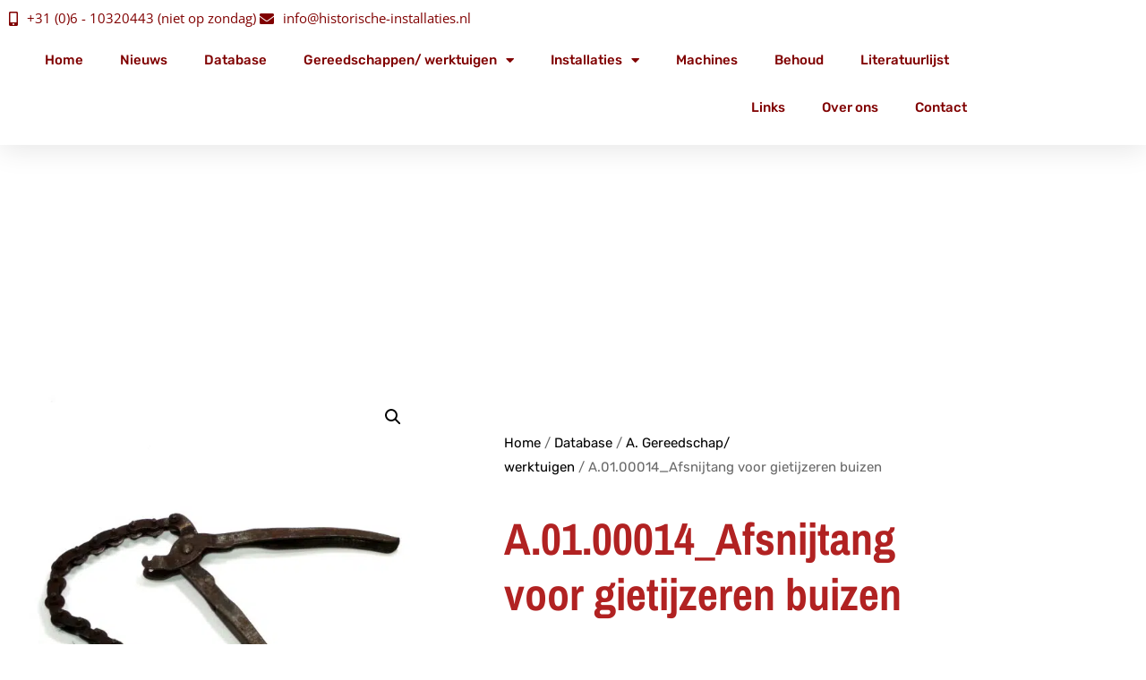

--- FILE ---
content_type: text/html; charset=UTF-8
request_url: https://historische-installaties.nl/product/a-01-00014_afsnijtang-voor-gietijzeren-buizen/
body_size: 39219
content:
<!DOCTYPE html>
<html lang="nl-NL">
<head>
	<meta charset="UTF-8">
	<meta name="viewport" content="width=device-width, initial-scale=1.0, viewport-fit=cover" />		<meta name='robots' content='index, follow, max-image-preview:large, max-snippet:-1, max-video-preview:-1' />

	<!-- This site is optimized with the Yoast SEO plugin v26.7 - https://yoast.com/wordpress/plugins/seo/ -->
	<title>A.01.00014_Afsnijtang voor gietijzeren buizen - Historische Installaties</title>
<link data-rocket-preload as="style" data-wpr-hosted-gf-parameters="family=Open%20Sans%3A300%2C400%2C600%2C700&subset=latin%2Clatin-ext&display=swap" href="https://historische-installaties.nl/wp-content/cache/fonts/1/google-fonts/css/7/6/f/a5c954740d38f8618ffacb054a42f.css" rel="preload">
<link data-wpr-hosted-gf-parameters="family=Open%20Sans%3A300%2C400%2C600%2C700&subset=latin%2Clatin-ext&display=swap" href="https://historische-installaties.nl/wp-content/cache/fonts/1/google-fonts/css/7/6/f/a5c954740d38f8618ffacb054a42f.css" media="print" onload="this.media=&#039;all&#039;" rel="stylesheet">
<noscript data-wpr-hosted-gf-parameters=""><link rel="stylesheet" href="https://fonts.googleapis.com/css?family=Open%20Sans%3A300%2C400%2C600%2C700&#038;subset=latin%2Clatin-ext&#038;display=swap"></noscript>
	<link rel="canonical" href="https://historische-installaties.nl/product/a-01-00014_afsnijtang-voor-gietijzeren-buizen/" />
	<meta property="og:locale" content="nl_NL" />
	<meta property="og:type" content="article" />
	<meta property="og:title" content="A.01.00014_Afsnijtang voor gietijzeren buizen - Historische Installaties" />
	<meta property="og:description" content="Afsnijtang om gietijzeren buizen op lengte af te korten.  Collectie: J. Schut." />
	<meta property="og:url" content="https://historische-installaties.nl/product/a-01-00014_afsnijtang-voor-gietijzeren-buizen/" />
	<meta property="og:site_name" content="Historische Installaties" />
	<meta property="og:image" content="https://historische-installaties.nl/wp-content/uploads/2021/11/A.01.00014_Afsnijtang-voor-gietijzeren-buizen-scaled.jpg" />
	<meta property="og:image:width" content="2560" />
	<meta property="og:image:height" content="2560" />
	<meta property="og:image:type" content="image/jpeg" />
	<meta name="twitter:card" content="summary_large_image" />
	<script type="application/ld+json" class="yoast-schema-graph">{"@context":"https://schema.org","@graph":[{"@type":"WebPage","@id":"https://historische-installaties.nl/product/a-01-00014_afsnijtang-voor-gietijzeren-buizen/","url":"https://historische-installaties.nl/product/a-01-00014_afsnijtang-voor-gietijzeren-buizen/","name":"A.01.00014_Afsnijtang voor gietijzeren buizen - Historische Installaties","isPartOf":{"@id":"https://historische-installaties.nl/#website"},"primaryImageOfPage":{"@id":"https://historische-installaties.nl/product/a-01-00014_afsnijtang-voor-gietijzeren-buizen/#primaryimage"},"image":{"@id":"https://historische-installaties.nl/product/a-01-00014_afsnijtang-voor-gietijzeren-buizen/#primaryimage"},"thumbnailUrl":"https://historische-installaties.nl/wp-content/uploads/2021/11/A.01.00014_Afsnijtang-voor-gietijzeren-buizen-scaled.jpg","datePublished":"2021-11-05T20:06:51+00:00","breadcrumb":{"@id":"https://historische-installaties.nl/product/a-01-00014_afsnijtang-voor-gietijzeren-buizen/#breadcrumb"},"inLanguage":"nl-NL","potentialAction":[{"@type":"ReadAction","target":["https://historische-installaties.nl/product/a-01-00014_afsnijtang-voor-gietijzeren-buizen/"]}]},{"@type":"ImageObject","inLanguage":"nl-NL","@id":"https://historische-installaties.nl/product/a-01-00014_afsnijtang-voor-gietijzeren-buizen/#primaryimage","url":"https://historische-installaties.nl/wp-content/uploads/2021/11/A.01.00014_Afsnijtang-voor-gietijzeren-buizen-scaled.jpg","contentUrl":"https://historische-installaties.nl/wp-content/uploads/2021/11/A.01.00014_Afsnijtang-voor-gietijzeren-buizen-scaled.jpg","width":2560,"height":2560},{"@type":"BreadcrumbList","@id":"https://historische-installaties.nl/product/a-01-00014_afsnijtang-voor-gietijzeren-buizen/#breadcrumb","itemListElement":[{"@type":"ListItem","position":1,"name":"Home","item":"https://historische-installaties.nl/"},{"@type":"ListItem","position":2,"name":"shop","item":"https://historische-installaties.nl/?page_id=3983"},{"@type":"ListItem","position":3,"name":"A.01.00014_Afsnijtang voor gietijzeren buizen"}]},{"@type":"WebSite","@id":"https://historische-installaties.nl/#website","url":"https://historische-installaties.nl/","name":"Historische Installaties","description":"Historische Installaties","potentialAction":[{"@type":"SearchAction","target":{"@type":"EntryPoint","urlTemplate":"https://historische-installaties.nl/?s={search_term_string}"},"query-input":{"@type":"PropertyValueSpecification","valueRequired":true,"valueName":"search_term_string"}}],"inLanguage":"nl-NL"}]}</script>
	<!-- / Yoast SEO plugin. -->


<link rel='dns-prefetch' href='//fonts.googleapis.com' />
<link href='https://fonts.gstatic.com' crossorigin rel='preconnect' />
<link rel="alternate" type="application/rss+xml" title="Historische Installaties &raquo; feed" href="https://historische-installaties.nl/feed/" />
<link rel="alternate" type="application/rss+xml" title="Historische Installaties &raquo; reacties feed" href="https://historische-installaties.nl/comments/feed/" />
<link rel="alternate" title="oEmbed (JSON)" type="application/json+oembed" href="https://historische-installaties.nl/wp-json/oembed/1.0/embed?url=https%3A%2F%2Fhistorische-installaties.nl%2Fproduct%2Fa-01-00014_afsnijtang-voor-gietijzeren-buizen%2F" />
<link rel="alternate" title="oEmbed (XML)" type="text/xml+oembed" href="https://historische-installaties.nl/wp-json/oembed/1.0/embed?url=https%3A%2F%2Fhistorische-installaties.nl%2Fproduct%2Fa-01-00014_afsnijtang-voor-gietijzeren-buizen%2F&#038;format=xml" />
<style id='wp-img-auto-sizes-contain-inline-css' type='text/css'>
img:is([sizes=auto i],[sizes^="auto," i]){contain-intrinsic-size:3000px 1500px}
/*# sourceURL=wp-img-auto-sizes-contain-inline-css */
</style>
<link rel='stylesheet' id='font-awesome-css' href='https://historische-installaties.nl/wp-content/plugins/woocommerce-ajax-filters/berocket/assets/css/font-awesome.min.css?ver=6.9' type='text/css' media='all' />
<style id='font-awesome-inline-css' type='text/css'>
[data-font="FontAwesome"]:before {font-family: 'FontAwesome' !important;content: attr(data-icon) !important;speak: none !important;font-weight: normal !important;font-variant: normal !important;text-transform: none !important;line-height: 1 !important;font-style: normal !important;-webkit-font-smoothing: antialiased !important;-moz-osx-font-smoothing: grayscale !important;}
/*# sourceURL=font-awesome-inline-css */
</style>
<link rel='stylesheet' id='berocket_aapf_widget-style-css' href='https://historische-installaties.nl/wp-content/cache/background-css/1/historische-installaties.nl/wp-content/plugins/woocommerce-ajax-filters/assets/frontend/css/fullmain.min.css?ver=1.6.9.4&wpr_t=1769024217' type='text/css' media='all' />
<style id='wp-emoji-styles-inline-css' type='text/css'>

	img.wp-smiley, img.emoji {
		display: inline !important;
		border: none !important;
		box-shadow: none !important;
		height: 1em !important;
		width: 1em !important;
		margin: 0 0.07em !important;
		vertical-align: -0.1em !important;
		background: none !important;
		padding: 0 !important;
	}
/*# sourceURL=wp-emoji-styles-inline-css */
</style>
<link rel='stylesheet' id='wp-block-library-css' href='https://historische-installaties.nl/wp-includes/css/dist/block-library/style.min.css?ver=6.9' type='text/css' media='all' />
<style id='classic-theme-styles-inline-css' type='text/css'>
/*! This file is auto-generated */
.wp-block-button__link{color:#fff;background-color:#32373c;border-radius:9999px;box-shadow:none;text-decoration:none;padding:calc(.667em + 2px) calc(1.333em + 2px);font-size:1.125em}.wp-block-file__button{background:#32373c;color:#fff;text-decoration:none}
/*# sourceURL=/wp-includes/css/classic-themes.min.css */
</style>
<link rel='stylesheet' id='ion.range-slider-css' href='https://historische-installaties.nl/wp-content/plugins/yith-woocommerce-ajax-product-filter-premium/assets/css/ion.range-slider.css?ver=2.3.1' type='text/css' media='all' />
<link rel='stylesheet' id='yith-wcan-shortcodes-css' href='https://historische-installaties.nl/wp-content/cache/background-css/1/historische-installaties.nl/wp-content/plugins/yith-woocommerce-ajax-product-filter-premium/assets/css/shortcodes.css?ver=4.4.0&wpr_t=1769024217' type='text/css' media='all' />
<style id='yith-wcan-shortcodes-inline-css' type='text/css'>
:root{
	--yith-wcan-filters_colors_titles: #434343;
	--yith-wcan-filters_colors_background: #FFFFFF;
	--yith-wcan-filters_colors_accent: #A7144C;
	--yith-wcan-filters_colors_accent_r: 167;
	--yith-wcan-filters_colors_accent_g: 20;
	--yith-wcan-filters_colors_accent_b: 76;
	--yith-wcan-color_swatches_border_radius: 100%;
	--yith-wcan-color_swatches_size: 30px;
	--yith-wcan-labels_style_background: #FFFFFF;
	--yith-wcan-labels_style_background_hover: #A7144C;
	--yith-wcan-labels_style_background_active: #A7144C;
	--yith-wcan-labels_style_text: #434343;
	--yith-wcan-labels_style_text_hover: #FFFFFF;
	--yith-wcan-labels_style_text_active: #FFFFFF;
	--yith-wcan-anchors_style_text: #434343;
	--yith-wcan-anchors_style_text_hover: #A7144C;
	--yith-wcan-anchors_style_text_active: #A7144C;
}
/*# sourceURL=yith-wcan-shortcodes-inline-css */
</style>
<style id='global-styles-inline-css' type='text/css'>
:root{--wp--preset--aspect-ratio--square: 1;--wp--preset--aspect-ratio--4-3: 4/3;--wp--preset--aspect-ratio--3-4: 3/4;--wp--preset--aspect-ratio--3-2: 3/2;--wp--preset--aspect-ratio--2-3: 2/3;--wp--preset--aspect-ratio--16-9: 16/9;--wp--preset--aspect-ratio--9-16: 9/16;--wp--preset--color--black: #000000;--wp--preset--color--cyan-bluish-gray: #abb8c3;--wp--preset--color--white: #ffffff;--wp--preset--color--pale-pink: #f78da7;--wp--preset--color--vivid-red: #cf2e2e;--wp--preset--color--luminous-vivid-orange: #ff6900;--wp--preset--color--luminous-vivid-amber: #fcb900;--wp--preset--color--light-green-cyan: #7bdcb5;--wp--preset--color--vivid-green-cyan: #00d084;--wp--preset--color--pale-cyan-blue: #8ed1fc;--wp--preset--color--vivid-cyan-blue: #0693e3;--wp--preset--color--vivid-purple: #9b51e0;--wp--preset--gradient--vivid-cyan-blue-to-vivid-purple: linear-gradient(135deg,rgb(6,147,227) 0%,rgb(155,81,224) 100%);--wp--preset--gradient--light-green-cyan-to-vivid-green-cyan: linear-gradient(135deg,rgb(122,220,180) 0%,rgb(0,208,130) 100%);--wp--preset--gradient--luminous-vivid-amber-to-luminous-vivid-orange: linear-gradient(135deg,rgb(252,185,0) 0%,rgb(255,105,0) 100%);--wp--preset--gradient--luminous-vivid-orange-to-vivid-red: linear-gradient(135deg,rgb(255,105,0) 0%,rgb(207,46,46) 100%);--wp--preset--gradient--very-light-gray-to-cyan-bluish-gray: linear-gradient(135deg,rgb(238,238,238) 0%,rgb(169,184,195) 100%);--wp--preset--gradient--cool-to-warm-spectrum: linear-gradient(135deg,rgb(74,234,220) 0%,rgb(151,120,209) 20%,rgb(207,42,186) 40%,rgb(238,44,130) 60%,rgb(251,105,98) 80%,rgb(254,248,76) 100%);--wp--preset--gradient--blush-light-purple: linear-gradient(135deg,rgb(255,206,236) 0%,rgb(152,150,240) 100%);--wp--preset--gradient--blush-bordeaux: linear-gradient(135deg,rgb(254,205,165) 0%,rgb(254,45,45) 50%,rgb(107,0,62) 100%);--wp--preset--gradient--luminous-dusk: linear-gradient(135deg,rgb(255,203,112) 0%,rgb(199,81,192) 50%,rgb(65,88,208) 100%);--wp--preset--gradient--pale-ocean: linear-gradient(135deg,rgb(255,245,203) 0%,rgb(182,227,212) 50%,rgb(51,167,181) 100%);--wp--preset--gradient--electric-grass: linear-gradient(135deg,rgb(202,248,128) 0%,rgb(113,206,126) 100%);--wp--preset--gradient--midnight: linear-gradient(135deg,rgb(2,3,129) 0%,rgb(40,116,252) 100%);--wp--preset--font-size--small: 13px;--wp--preset--font-size--medium: 20px;--wp--preset--font-size--large: 36px;--wp--preset--font-size--x-large: 42px;--wp--preset--spacing--20: 0.44rem;--wp--preset--spacing--30: 0.67rem;--wp--preset--spacing--40: 1rem;--wp--preset--spacing--50: 1.5rem;--wp--preset--spacing--60: 2.25rem;--wp--preset--spacing--70: 3.38rem;--wp--preset--spacing--80: 5.06rem;--wp--preset--shadow--natural: 6px 6px 9px rgba(0, 0, 0, 0.2);--wp--preset--shadow--deep: 12px 12px 50px rgba(0, 0, 0, 0.4);--wp--preset--shadow--sharp: 6px 6px 0px rgba(0, 0, 0, 0.2);--wp--preset--shadow--outlined: 6px 6px 0px -3px rgb(255, 255, 255), 6px 6px rgb(0, 0, 0);--wp--preset--shadow--crisp: 6px 6px 0px rgb(0, 0, 0);}:where(.is-layout-flex){gap: 0.5em;}:where(.is-layout-grid){gap: 0.5em;}body .is-layout-flex{display: flex;}.is-layout-flex{flex-wrap: wrap;align-items: center;}.is-layout-flex > :is(*, div){margin: 0;}body .is-layout-grid{display: grid;}.is-layout-grid > :is(*, div){margin: 0;}:where(.wp-block-columns.is-layout-flex){gap: 2em;}:where(.wp-block-columns.is-layout-grid){gap: 2em;}:where(.wp-block-post-template.is-layout-flex){gap: 1.25em;}:where(.wp-block-post-template.is-layout-grid){gap: 1.25em;}.has-black-color{color: var(--wp--preset--color--black) !important;}.has-cyan-bluish-gray-color{color: var(--wp--preset--color--cyan-bluish-gray) !important;}.has-white-color{color: var(--wp--preset--color--white) !important;}.has-pale-pink-color{color: var(--wp--preset--color--pale-pink) !important;}.has-vivid-red-color{color: var(--wp--preset--color--vivid-red) !important;}.has-luminous-vivid-orange-color{color: var(--wp--preset--color--luminous-vivid-orange) !important;}.has-luminous-vivid-amber-color{color: var(--wp--preset--color--luminous-vivid-amber) !important;}.has-light-green-cyan-color{color: var(--wp--preset--color--light-green-cyan) !important;}.has-vivid-green-cyan-color{color: var(--wp--preset--color--vivid-green-cyan) !important;}.has-pale-cyan-blue-color{color: var(--wp--preset--color--pale-cyan-blue) !important;}.has-vivid-cyan-blue-color{color: var(--wp--preset--color--vivid-cyan-blue) !important;}.has-vivid-purple-color{color: var(--wp--preset--color--vivid-purple) !important;}.has-black-background-color{background-color: var(--wp--preset--color--black) !important;}.has-cyan-bluish-gray-background-color{background-color: var(--wp--preset--color--cyan-bluish-gray) !important;}.has-white-background-color{background-color: var(--wp--preset--color--white) !important;}.has-pale-pink-background-color{background-color: var(--wp--preset--color--pale-pink) !important;}.has-vivid-red-background-color{background-color: var(--wp--preset--color--vivid-red) !important;}.has-luminous-vivid-orange-background-color{background-color: var(--wp--preset--color--luminous-vivid-orange) !important;}.has-luminous-vivid-amber-background-color{background-color: var(--wp--preset--color--luminous-vivid-amber) !important;}.has-light-green-cyan-background-color{background-color: var(--wp--preset--color--light-green-cyan) !important;}.has-vivid-green-cyan-background-color{background-color: var(--wp--preset--color--vivid-green-cyan) !important;}.has-pale-cyan-blue-background-color{background-color: var(--wp--preset--color--pale-cyan-blue) !important;}.has-vivid-cyan-blue-background-color{background-color: var(--wp--preset--color--vivid-cyan-blue) !important;}.has-vivid-purple-background-color{background-color: var(--wp--preset--color--vivid-purple) !important;}.has-black-border-color{border-color: var(--wp--preset--color--black) !important;}.has-cyan-bluish-gray-border-color{border-color: var(--wp--preset--color--cyan-bluish-gray) !important;}.has-white-border-color{border-color: var(--wp--preset--color--white) !important;}.has-pale-pink-border-color{border-color: var(--wp--preset--color--pale-pink) !important;}.has-vivid-red-border-color{border-color: var(--wp--preset--color--vivid-red) !important;}.has-luminous-vivid-orange-border-color{border-color: var(--wp--preset--color--luminous-vivid-orange) !important;}.has-luminous-vivid-amber-border-color{border-color: var(--wp--preset--color--luminous-vivid-amber) !important;}.has-light-green-cyan-border-color{border-color: var(--wp--preset--color--light-green-cyan) !important;}.has-vivid-green-cyan-border-color{border-color: var(--wp--preset--color--vivid-green-cyan) !important;}.has-pale-cyan-blue-border-color{border-color: var(--wp--preset--color--pale-cyan-blue) !important;}.has-vivid-cyan-blue-border-color{border-color: var(--wp--preset--color--vivid-cyan-blue) !important;}.has-vivid-purple-border-color{border-color: var(--wp--preset--color--vivid-purple) !important;}.has-vivid-cyan-blue-to-vivid-purple-gradient-background{background: var(--wp--preset--gradient--vivid-cyan-blue-to-vivid-purple) !important;}.has-light-green-cyan-to-vivid-green-cyan-gradient-background{background: var(--wp--preset--gradient--light-green-cyan-to-vivid-green-cyan) !important;}.has-luminous-vivid-amber-to-luminous-vivid-orange-gradient-background{background: var(--wp--preset--gradient--luminous-vivid-amber-to-luminous-vivid-orange) !important;}.has-luminous-vivid-orange-to-vivid-red-gradient-background{background: var(--wp--preset--gradient--luminous-vivid-orange-to-vivid-red) !important;}.has-very-light-gray-to-cyan-bluish-gray-gradient-background{background: var(--wp--preset--gradient--very-light-gray-to-cyan-bluish-gray) !important;}.has-cool-to-warm-spectrum-gradient-background{background: var(--wp--preset--gradient--cool-to-warm-spectrum) !important;}.has-blush-light-purple-gradient-background{background: var(--wp--preset--gradient--blush-light-purple) !important;}.has-blush-bordeaux-gradient-background{background: var(--wp--preset--gradient--blush-bordeaux) !important;}.has-luminous-dusk-gradient-background{background: var(--wp--preset--gradient--luminous-dusk) !important;}.has-pale-ocean-gradient-background{background: var(--wp--preset--gradient--pale-ocean) !important;}.has-electric-grass-gradient-background{background: var(--wp--preset--gradient--electric-grass) !important;}.has-midnight-gradient-background{background: var(--wp--preset--gradient--midnight) !important;}.has-small-font-size{font-size: var(--wp--preset--font-size--small) !important;}.has-medium-font-size{font-size: var(--wp--preset--font-size--medium) !important;}.has-large-font-size{font-size: var(--wp--preset--font-size--large) !important;}.has-x-large-font-size{font-size: var(--wp--preset--font-size--x-large) !important;}
:where(.wp-block-post-template.is-layout-flex){gap: 1.25em;}:where(.wp-block-post-template.is-layout-grid){gap: 1.25em;}
:where(.wp-block-term-template.is-layout-flex){gap: 1.25em;}:where(.wp-block-term-template.is-layout-grid){gap: 1.25em;}
:where(.wp-block-columns.is-layout-flex){gap: 2em;}:where(.wp-block-columns.is-layout-grid){gap: 2em;}
:root :where(.wp-block-pullquote){font-size: 1.5em;line-height: 1.6;}
/*# sourceURL=global-styles-inline-css */
</style>
<link rel='stylesheet' id='photoswipe-css' href='https://historische-installaties.nl/wp-content/cache/background-css/1/historische-installaties.nl/wp-content/plugins/woocommerce/assets/css/photoswipe/photoswipe.min.css?ver=10.4.3&wpr_t=1769024217' type='text/css' media='all' />
<link rel='stylesheet' id='photoswipe-default-skin-css' href='https://historische-installaties.nl/wp-content/cache/background-css/1/historische-installaties.nl/wp-content/plugins/woocommerce/assets/css/photoswipe/default-skin/default-skin.min.css?ver=10.4.3&wpr_t=1769024217' type='text/css' media='all' />
<link rel='stylesheet' id='woocommerce-layout-css' href='https://historische-installaties.nl/wp-content/plugins/woocommerce/assets/css/woocommerce-layout.css?ver=10.4.3' type='text/css' media='all' />
<link rel='stylesheet' id='woocommerce-smallscreen-css' href='https://historische-installaties.nl/wp-content/plugins/woocommerce/assets/css/woocommerce-smallscreen.css?ver=10.4.3' type='text/css' media='only screen and (max-width: 768px)' />
<link rel='stylesheet' id='woocommerce-general-css' href='https://historische-installaties.nl/wp-content/cache/background-css/1/historische-installaties.nl/wp-content/plugins/woocommerce/assets/css/woocommerce.css?ver=10.4.3&wpr_t=1769024217' type='text/css' media='all' />
<style id='woocommerce-inline-inline-css' type='text/css'>
.woocommerce form .form-row .required { visibility: visible; }
/*# sourceURL=woocommerce-inline-inline-css */
</style>
<link rel='stylesheet' id='shuttle-bootstrap-css' href='https://historische-installaties.nl/wp-content/themes/shuttle/lib/extentions/bootstrap/css/bootstrap.min.css?ver=2.3.2' type='text/css' media='all' />
<link rel='stylesheet' id='shuttle-style-css' href='https://historische-installaties.nl/wp-content/cache/background-css/1/historische-installaties.nl/wp-content/themes/shuttle/style.css?ver=6.9&wpr_t=1769024218' type='text/css' media='all' />
<link rel='stylesheet' id='shuttle-style-eshop-css' href='https://historische-installaties.nl/wp-content/themes/shuttle-eshop/style.css?ver=1.0.10' type='text/css' media='all' />

<link rel='stylesheet' id='prettyPhoto-css' href='https://historische-installaties.nl/wp-content/cache/background-css/1/historische-installaties.nl/wp-content/themes/shuttle/lib/extentions/prettyPhoto/css/prettyPhoto.css?ver=3.1.6&wpr_t=1769024218' type='text/css' media='all' />
<link rel='stylesheet' id='dashicons-css' href='https://historische-installaties.nl/wp-includes/css/dashicons.min.css?ver=6.9' type='text/css' media='all' />
<style id='dashicons-inline-css' type='text/css'>
[data-font="Dashicons"]:before {font-family: 'Dashicons' !important;content: attr(data-icon) !important;speak: none !important;font-weight: normal !important;font-variant: normal !important;text-transform: none !important;line-height: 1 !important;font-style: normal !important;-webkit-font-smoothing: antialiased !important;-moz-osx-font-smoothing: grayscale !important;}
/*# sourceURL=dashicons-inline-css */
</style>
<link rel='stylesheet' id='shuttle-shortcodes-css' href='https://historische-installaties.nl/wp-content/cache/background-css/1/historische-installaties.nl/wp-content/themes/shuttle/styles/style-shortcodes.css?ver=1.5.0&wpr_t=1769024218' type='text/css' media='all' />
<link rel='stylesheet' id='elementor-frontend-css' href='https://historische-installaties.nl/wp-content/plugins/elementor/assets/css/frontend.min.css?ver=3.34.2' type='text/css' media='all' />
<link rel='stylesheet' id='widget-icon-list-css' href='https://historische-installaties.nl/wp-content/plugins/elementor/assets/css/widget-icon-list.min.css?ver=3.34.2' type='text/css' media='all' />
<link rel='stylesheet' id='widget-nav-menu-css' href='https://historische-installaties.nl/wp-content/plugins/elementor-pro/assets/css/widget-nav-menu.min.css?ver=3.34.0' type='text/css' media='all' />
<link rel='stylesheet' id='e-sticky-css' href='https://historische-installaties.nl/wp-content/plugins/elementor-pro/assets/css/modules/sticky.min.css?ver=3.34.0' type='text/css' media='all' />
<link rel='stylesheet' id='widget-heading-css' href='https://historische-installaties.nl/wp-content/plugins/elementor/assets/css/widget-heading.min.css?ver=3.34.2' type='text/css' media='all' />
<link rel='stylesheet' id='widget-woocommerce-product-images-css' href='https://historische-installaties.nl/wp-content/plugins/elementor-pro/assets/css/widget-woocommerce-product-images.min.css?ver=3.34.0' type='text/css' media='all' />
<link rel='stylesheet' id='widget-woocommerce-products-css' href='https://historische-installaties.nl/wp-content/plugins/elementor-pro/assets/css/widget-woocommerce-products.min.css?ver=3.34.0' type='text/css' media='all' />
<link rel='stylesheet' id='elementor-icons-css' href='https://historische-installaties.nl/wp-content/plugins/elementor/assets/lib/eicons/css/elementor-icons.min.css?ver=5.46.0' type='text/css' media='all' />
<link rel='stylesheet' id='elementor-post-8-css' href='https://historische-installaties.nl/wp-content/uploads/elementor/css/post-8.css?ver=1769019005' type='text/css' media='all' />
<link rel='stylesheet' id='font-awesome-5-all-css' href='https://historische-installaties.nl/wp-content/plugins/elementor/assets/lib/font-awesome/css/all.min.css?ver=3.34.2' type='text/css' media='all' />
<link rel='stylesheet' id='font-awesome-4-shim-css' href='https://historische-installaties.nl/wp-content/plugins/elementor/assets/lib/font-awesome/css/v4-shims.min.css?ver=3.34.2' type='text/css' media='all' />
<link rel='stylesheet' id='elementor-post-802-css' href='https://historische-installaties.nl/wp-content/cache/background-css/1/historische-installaties.nl/wp-content/uploads/elementor/css/post-802.css?ver=1769019005&wpr_t=1769024218' type='text/css' media='all' />
<link rel='stylesheet' id='elementor-post-826-css' href='https://historische-installaties.nl/wp-content/uploads/elementor/css/post-826.css?ver=1769019005' type='text/css' media='all' />
<link rel='stylesheet' id='elementor-post-3428-css' href='https://historische-installaties.nl/wp-content/uploads/elementor/css/post-3428.css?ver=1769019203' type='text/css' media='all' />
<link rel='stylesheet' id='shuttle-responsive-css' href='https://historische-installaties.nl/wp-content/themes/shuttle/styles/style-responsive.css?ver=1.5.0' type='text/css' media='all' />
<style id='rocket-lazyload-inline-css' type='text/css'>
.rll-youtube-player{position:relative;padding-bottom:56.23%;height:0;overflow:hidden;max-width:100%;}.rll-youtube-player:focus-within{outline: 2px solid currentColor;outline-offset: 5px;}.rll-youtube-player iframe{position:absolute;top:0;left:0;width:100%;height:100%;z-index:100;background:0 0}.rll-youtube-player img{bottom:0;display:block;left:0;margin:auto;max-width:100%;width:100%;position:absolute;right:0;top:0;border:none;height:auto;-webkit-transition:.4s all;-moz-transition:.4s all;transition:.4s all}.rll-youtube-player img:hover{-webkit-filter:brightness(75%)}.rll-youtube-player .play{height:100%;width:100%;left:0;top:0;position:absolute;background:var(--wpr-bg-d583b2fc-b283-45d7-a6eb-764f76ec18bb) no-repeat center;background-color: transparent !important;cursor:pointer;border:none;}
/*# sourceURL=rocket-lazyload-inline-css */
</style>
<link rel='stylesheet' id='elementor-gf-local-rubik-css' href='https://historische-installaties.nl/wp-content/uploads/elementor/google-fonts/css/rubik.css?ver=1742547362' type='text/css' media='all' />
<link rel='stylesheet' id='elementor-gf-local-montaga-css' href='https://historische-installaties.nl/wp-content/uploads/elementor/google-fonts/css/montaga.css?ver=1742547362' type='text/css' media='all' />
<link rel='stylesheet' id='elementor-gf-local-opensans-css' href='https://historische-installaties.nl/wp-content/uploads/elementor/google-fonts/css/opensans.css?ver=1742547365' type='text/css' media='all' />
<link rel='stylesheet' id='elementor-gf-local-archivonarrow-css' href='https://historische-installaties.nl/wp-content/uploads/elementor/google-fonts/css/archivonarrow.css?ver=1742553290' type='text/css' media='all' />
<link rel='stylesheet' id='elementor-gf-local-merriweather-css' href='https://historische-installaties.nl/wp-content/uploads/elementor/google-fonts/css/merriweather.css?ver=1742553293' type='text/css' media='all' />
<link rel='stylesheet' id='elementor-icons-shared-0-css' href='https://historische-installaties.nl/wp-content/plugins/elementor/assets/lib/font-awesome/css/fontawesome.min.css?ver=5.15.3' type='text/css' media='all' />
<link rel='stylesheet' id='elementor-icons-fa-solid-css' href='https://historische-installaties.nl/wp-content/plugins/elementor/assets/lib/font-awesome/css/solid.min.css?ver=5.15.3' type='text/css' media='all' />
<script type="text/javascript" src="https://historische-installaties.nl/wp-includes/js/jquery/jquery.min.js?ver=3.7.1" id="jquery-core-js"></script>
<script type="text/javascript" src="https://historische-installaties.nl/wp-includes/js/jquery/jquery-migrate.min.js?ver=3.4.1" id="jquery-migrate-js"></script>
<script type="text/javascript" src="https://historische-installaties.nl/wp-content/plugins/woocommerce/assets/js/zoom/jquery.zoom.min.js?ver=1.7.21-wc.10.4.3" id="wc-zoom-js" defer="defer" data-wp-strategy="defer"></script>
<script type="text/javascript" src="https://historische-installaties.nl/wp-content/plugins/woocommerce/assets/js/flexslider/jquery.flexslider.min.js?ver=2.7.2-wc.10.4.3" id="wc-flexslider-js" defer="defer" data-wp-strategy="defer"></script>
<script type="text/javascript" src="https://historische-installaties.nl/wp-content/plugins/woocommerce/assets/js/photoswipe/photoswipe.min.js?ver=4.1.1-wc.10.4.3" id="wc-photoswipe-js" defer="defer" data-wp-strategy="defer"></script>
<script type="text/javascript" src="https://historische-installaties.nl/wp-content/plugins/woocommerce/assets/js/photoswipe/photoswipe-ui-default.min.js?ver=4.1.1-wc.10.4.3" id="wc-photoswipe-ui-default-js" defer="defer" data-wp-strategy="defer"></script>
<script type="text/javascript" id="wc-single-product-js-extra">
/* <![CDATA[ */
var wc_single_product_params = {"i18n_required_rating_text":"Selecteer een waardering","i18n_rating_options":["1 van de 5 sterren","2 van de 5 sterren","3 van de 5 sterren","4 van de 5 sterren","5 van de 5 sterren"],"i18n_product_gallery_trigger_text":"Afbeeldinggalerij in volledig scherm bekijken","review_rating_required":"yes","flexslider":{"rtl":false,"animation":"slide","smoothHeight":true,"directionNav":false,"controlNav":"thumbnails","slideshow":false,"animationSpeed":500,"animationLoop":false,"allowOneSlide":false},"zoom_enabled":"1","zoom_options":[],"photoswipe_enabled":"1","photoswipe_options":{"shareEl":false,"closeOnScroll":false,"history":false,"hideAnimationDuration":0,"showAnimationDuration":0},"flexslider_enabled":"1"};
//# sourceURL=wc-single-product-js-extra
/* ]]> */
</script>
<script type="text/javascript" src="https://historische-installaties.nl/wp-content/plugins/woocommerce/assets/js/frontend/single-product.min.js?ver=10.4.3" id="wc-single-product-js" defer="defer" data-wp-strategy="defer"></script>
<script type="text/javascript" src="https://historische-installaties.nl/wp-content/plugins/woocommerce/assets/js/jquery-blockui/jquery.blockUI.min.js?ver=2.7.0-wc.10.4.3" id="wc-jquery-blockui-js" defer="defer" data-wp-strategy="defer"></script>
<script type="text/javascript" src="https://historische-installaties.nl/wp-content/plugins/woocommerce/assets/js/js-cookie/js.cookie.min.js?ver=2.1.4-wc.10.4.3" id="wc-js-cookie-js" defer="defer" data-wp-strategy="defer"></script>
<script type="text/javascript" id="woocommerce-js-extra">
/* <![CDATA[ */
var woocommerce_params = {"ajax_url":"/wp-admin/admin-ajax.php","wc_ajax_url":"/?wc-ajax=%%endpoint%%","i18n_password_show":"Wachtwoord weergeven","i18n_password_hide":"Wachtwoord verbergen"};
//# sourceURL=woocommerce-js-extra
/* ]]> */
</script>
<script type="text/javascript" src="https://historische-installaties.nl/wp-content/plugins/woocommerce/assets/js/frontend/woocommerce.min.js?ver=10.4.3" id="woocommerce-js" defer="defer" data-wp-strategy="defer"></script>
<script type="text/javascript" src="https://historische-installaties.nl/wp-content/plugins/woocommerce/assets/js/prettyPhoto/jquery.prettyPhoto.min.js?ver=3.1.6-wc.10.4.3" id="wc-prettyPhoto-js" defer="defer" data-wp-strategy="defer"></script>
<script type="text/javascript" src="https://historische-installaties.nl/wp-content/themes/shuttle/lib/scripts/plugins/sticky/jquery.sticky.js?ver=true" id="sticky-js"></script>
<script type="text/javascript" src="https://historische-installaties.nl/wp-content/plugins/elementor/assets/lib/font-awesome/js/v4-shims.min.js?ver=3.34.2" id="font-awesome-4-shim-js"></script>
<link rel="https://api.w.org/" href="https://historische-installaties.nl/wp-json/" /><link rel="alternate" title="JSON" type="application/json" href="https://historische-installaties.nl/wp-json/wp/v2/product/3066" /><link rel="EditURI" type="application/rsd+xml" title="RSD" href="https://historische-installaties.nl/xmlrpc.php?rsd" />
<meta name="generator" content="WordPress 6.9" />
<meta name="generator" content="WooCommerce 10.4.3" />
<link rel='shortlink' href='https://historische-installaties.nl/?p=3066' />
		<script type="text/javascript">
			//<![CDATA[
			var show_msg = '';
			if (show_msg !== '0') {
				var options = {view_src: "View Source is disabled!", inspect_elem: "Inspect Element is disabled!", right_click: "Right click is disabled!", copy_cut_paste_content: "Cut/Copy/Paste is disabled!", image_drop: "Image Drag-n-Drop is disabled!" }
			} else {
				var options = '';
			}

         	function nocontextmenu(e) { return false; }
         	document.oncontextmenu = nocontextmenu;
         	document.ondragstart = function() { return false;}

			document.onmousedown = function (event) {
				event = (event || window.event);
				if (event.keyCode === 123) {
					if (show_msg !== '0') {show_toast('inspect_elem');}
					return false;
				}
			}
			document.onkeydown = function (event) {
				event = (event || window.event);
				//alert(event.keyCode);   return false;
				if (event.keyCode === 123 ||
						event.ctrlKey && event.shiftKey && event.keyCode === 73 ||
						event.ctrlKey && event.shiftKey && event.keyCode === 75) {
					if (show_msg !== '0') {show_toast('inspect_elem');}
					return false;
				}
				if (event.ctrlKey && event.keyCode === 85) {
					if (show_msg !== '0') {show_toast('view_src');}
					return false;
				}
			}
			function addMultiEventListener(element, eventNames, listener) {
				var events = eventNames.split(' ');
				for (var i = 0, iLen = events.length; i < iLen; i++) {
					element.addEventListener(events[i], function (e) {
						e.preventDefault();
						if (show_msg !== '0') {
							show_toast(listener);
						}
					});
				}
			}
			addMultiEventListener(document, 'contextmenu', 'right_click');
			addMultiEventListener(document, 'cut copy paste print', 'copy_cut_paste_content');
			addMultiEventListener(document, 'drag drop', 'image_drop');
			function show_toast(text) {
				var x = document.getElementById("amm_drcfw_toast_msg");
				x.innerHTML = eval('options.' + text);
				x.className = "show";
				setTimeout(function () {
					x.className = x.className.replace("show", "")
				}, 3000);
			}
		//]]>
		</script>
		<style type="text/css">body * :not(input):not(textarea){user-select:none !important; -webkit-touch-callout: none !important;  -webkit-user-select: none !important; -moz-user-select:none !important; -khtml-user-select:none !important; -ms-user-select: none !important;}#amm_drcfw_toast_msg{visibility:hidden;min-width:250px;margin-left:-125px;background-color:#333;color:#fff;text-align:center;border-radius:2px;padding:16px;position:fixed;z-index:999;left:50%;bottom:30px;font-size:17px}#amm_drcfw_toast_msg.show{visibility:visible;-webkit-animation:fadein .5s,fadeout .5s 2.5s;animation:fadein .5s,fadeout .5s 2.5s}@-webkit-keyframes fadein{from{bottom:0;opacity:0}to{bottom:30px;opacity:1}}@keyframes fadein{from{bottom:0;opacity:0}to{bottom:30px;opacity:1}}@-webkit-keyframes fadeout{from{bottom:30px;opacity:1}to{bottom:0;opacity:0}}@keyframes fadeout{from{bottom:30px;opacity:1}to{bottom:0;opacity:0}}</style>
		
		<!-- GA Google Analytics @ https://m0n.co/ga -->
		<script>
			(function(i,s,o,g,r,a,m){i['GoogleAnalyticsObject']=r;i[r]=i[r]||function(){
			(i[r].q=i[r].q||[]).push(arguments)},i[r].l=1*new Date();a=s.createElement(o),
			m=s.getElementsByTagName(o)[0];a.async=1;a.src=g;m.parentNode.insertBefore(a,m)
			})(window,document,'script','https://www.google-analytics.com/analytics.js','ga');
			ga('create', 'UA-217195413-1', 'auto');
			ga('send', 'pageview');
		</script>

	<style></style>	<noscript><style>.woocommerce-product-gallery{ opacity: 1 !important; }</style></noscript>
	<meta name="generator" content="Elementor 3.34.2; features: additional_custom_breakpoints; settings: css_print_method-external, google_font-enabled, font_display-auto">
			<style>
				.e-con.e-parent:nth-of-type(n+4):not(.e-lazyloaded):not(.e-no-lazyload),
				.e-con.e-parent:nth-of-type(n+4):not(.e-lazyloaded):not(.e-no-lazyload) * {
					background-image: none !important;
				}
				@media screen and (max-height: 1024px) {
					.e-con.e-parent:nth-of-type(n+3):not(.e-lazyloaded):not(.e-no-lazyload),
					.e-con.e-parent:nth-of-type(n+3):not(.e-lazyloaded):not(.e-no-lazyload) * {
						background-image: none !important;
					}
				}
				@media screen and (max-height: 640px) {
					.e-con.e-parent:nth-of-type(n+2):not(.e-lazyloaded):not(.e-no-lazyload),
					.e-con.e-parent:nth-of-type(n+2):not(.e-lazyloaded):not(.e-no-lazyload) * {
						background-image: none !important;
					}
				}
			</style>
			<link rel="icon" href="https://historische-installaties.nl/wp-content/uploads/2021/10/cropped-Header-Werkwijze-32x32.jpg" sizes="32x32" />
<link rel="icon" href="https://historische-installaties.nl/wp-content/uploads/2021/10/cropped-Header-Werkwijze-192x192.jpg" sizes="192x192" />
<link rel="apple-touch-icon" href="https://historische-installaties.nl/wp-content/uploads/2021/10/cropped-Header-Werkwijze-180x180.jpg" />
<meta name="msapplication-TileImage" content="https://historische-installaties.nl/wp-content/uploads/2021/10/cropped-Header-Werkwijze-270x270.jpg" />
		<style type="text/css" id="wp-custom-css">
			/* Gravity Forms */
.gform_wrapper .gfield > .gfield_label {
	font-weight: 500;
	font-size: 15px;
}
body .gform_wrapper .top_label div.ginput_container {
	margin-top: 0;
}
.gform_wrapper .gfield input:not([type=checkbox]),
.gform_wrapper .gfield textarea {
	border: 0 !important;
	background: #F7F7F7;
/* 	border-radius: 5px; */
	width: 100% !important;
	padding: 6px 10px !important;
}
.gform_wrapper form .gform_footer > .gform_button {
	color: white;
	border: none;
/* 	width: 100%; */
}
/* /Gravity Forms */


*{
	box-sizing: border-box !important;
}
/* Database pagina mooi maken : ) */

/* alleen plaatjes en tekst. */
.woocommerce .onsale, .woocommerce .price, .woocommerce .button{
	display: none !important;
}

body.home section.elementor-section.elementor-top-section.elementor-element.elementor-element-ed49716.elementor-section-height-min-height.elementor-section-boxed.elementor-section-height-default.elementor-section-items-middle {
	display: none;
}
.woocommerce-products-header h1{
	font-family: -apple-system,BlinkMacSystemFont,Segoe UI,Roboto,Helvetica Neue,Arial,Noto Sans,sans-serif;
}





.elementor-element-2ed88a1 .elementor-container .elementor-row .elementor-column{
		display: flex;
	  flex-direction: column;
	
}

.elementor-element-2ed88a1 .elementor-container .elementor-row .elementor-column .elementor-column-wrap .elementor-widget-wrap > .elementor-widget-image{
	min-height: 250x;
	display: flex;
	justify-content: center;
	align-items: center;
}


.elementor-element-2ed88a1 .elementor-container .elementor-row .elementor-column .elementor-column-wrap .elementor-widget-wrap .elementor-widget-text-editor .elementor-widget-container .elementor-clearfix > p{
	min-height: 165px;
}

/* producthover */
.elementor-wc-products ul.products li.product {
	transition: 0.2s;
}
.woocommerce .elementor-element .elementor-wc-products .elementor-widget-container > .woocommerce > ul.products > li.product:hover {
	box-shadow: 1px 1px 10px 1px #e5e5e5;
}



/* Hoofd categorien verbergen */
input#bapf_1_92,
label[for="bapf_1_92"],
label[for="bapf_1_71"],
input#bapf_1_71{
	display: none !important;
}

/* Producten mooi */
ul.products li.product a.woocommerce-LoopProduct-link h2.woocommerce-loop-product__title{
/* 	background: red; */
	margin-top: -15px;
	padding-left: 10px;
	min-height: 74px;
	width: 276px;

}

ul.products li.product{
		margin-bottom: 20px !important;
}

.broodkruimel-home-icon{
	color: #000;
}



/* Zoekboom hoofd cats vet gedrukt */
.berocket_single_filter_widget .bapf_sfilter .bapf_body{
	font-weight: 600;
}

.berocket_single_filter_widget .bapf_sfilter .bapf_body   > ul > li > ul > li > ul> li{
	font-weight: 100;
}
/* Misschien niet de goede manier : P
 * Maar het werkt wel dus yay
 * gr. Harm */



/* Resonsive */
@media only screen and (max-width: 760px) {
	
	
	.elementor-element-2ed88a1 .elementor-container .elementor-row .elementor-column .elementor-column-wrap .elementor-widget-wrap .elementor-widget-text-editor .elementor-widget-container .elementor-clearfix > p{
	min-height: 0px;
}
	
	
	
	
		.elementor-element-6514029b ul li:nth-child(2),
	.elementor-element-16717b48 ul li:nth-child(2){ 
	display: none;
	}

	.elementor-802 .elementor-element.elementor-element-2e8577f7 {
		padding: 0;
	}

	nav{
		margin: 0;
	}
	.elementor-element-cc9643 .elementor-row, .elementor-element-f833db1 .elementor-row
	{
	justify-content: flex-end;
}
	
	.elementor-element-124e33c0{
		padding: 0;
	}
	
/* Producten resonsive */
	ul.products.elementor-grid.columns-4 {
    display: flex;
    flex-direction: column;
		padding: 50px;
}
	ul.products.elementor-grid.columns-4 > li {
		background: #e5e5e5;
	}
	
	ul.products li.product{
		margin-bottom: 0 !important;
}
	
	.elementor-800 .elementor-element.elementor-element-379cd7a {
		padding: 0;
	}
	
		.elementor-800 .elementor-element.elementor-element-379cd7a > div > div {
				margin: 0 0 20px 0;
	}
	
}
.elementor-element-124e33c0 {
    width: 100% !important;
    padding: 0 !important;
}

/* No Display GRID! I like flexbox */
.products{
	display: inline-flex !important;
	flex-wrap: wrap;
	justify-content: center
}


/* Resonsive */
@media only screen and (max-width: 940px) {
	.products{
		justify-content: flex-end;
	}
}


.blog .elementor-widget-container > .elementor-posts-container > article.elementor-post {padding-top:0;}
.blog .elementor-widget-container > .elementor-posts-container > article.elementor-post > .elementor-post__thumbnail__link > .elementor-post__thumbnail {padding-bottom:0;}

.woocommerce div.product h1.product_title  {
	text-transform: unset;
	line-height:1.25em;
}

body.elementor-page-1010 .elementor-post__thumbnail__link {height:280px;}

body.elementor-page-1010 .elementor-post__thumbnail__link > .elementor-post__thumbnail {height:280px;}



		</style>
		<noscript><style id="rocket-lazyload-nojs-css">.rll-youtube-player, [data-lazy-src]{display:none !important;}</style></noscript><style id="wpr-lazyload-bg-container"></style><style id="wpr-lazyload-bg-exclusion"></style>
<noscript>
<style id="wpr-lazyload-bg-nostyle">.bapfdpapcss .ui-icon,.bapfdpapcss .ui-widget-content .ui-icon,.bapfdpapcss .ui-widget-header .ui-icon{--wpr-bg-c8c33df5-cc6f-45db-a2e7-f968cf7fe34d: url('https://historische-installaties.nl/wp-content/plugins/woocommerce-ajax-filters/assets/frontend/css/images/ui-icons_444444_256x240.png');}.bapfdpapcss .ui-button:focus .ui-icon,.bapfdpapcss .ui-button:hover .ui-icon,.bapfdpapcss .ui-state-focus .ui-icon,.bapfdpapcss .ui-state-hover .ui-icon{--wpr-bg-df3a90f2-b8ac-4477-9396-1fc4ba6230a8: url('https://historische-installaties.nl/wp-content/plugins/woocommerce-ajax-filters/assets/frontend/css/images/ui-icons_555555_256x240.png');}.bapfdpapcss .ui-button:active .ui-icon,.bapfdpapcss .ui-state-active .ui-icon{--wpr-bg-fef7c7ac-11cd-49d8-988b-ad87ae9c86d1: url('https://historische-installaties.nl/wp-content/plugins/woocommerce-ajax-filters/assets/frontend/css/images/ui-icons_ffffff_256x240.png');}.bapfdpapcss .ui-button .ui-state-highlight.ui-icon,.bapfdpapcss .ui-state-highlight .ui-icon{--wpr-bg-ec099724-e44e-4ea0-81ce-03c92269cc71: url('https://historische-installaties.nl/wp-content/plugins/woocommerce-ajax-filters/assets/frontend/css/images/ui-icons_777620_256x240.png');}.bapfdpapcss .ui-state-error .ui-icon,.bapfdpapcss .ui-state-error-text .ui-icon{--wpr-bg-928dcb5f-9d40-4272-a88a-99298cecf4ae: url('https://historische-installaties.nl/wp-content/plugins/woocommerce-ajax-filters/assets/frontend/css/images/ui-icons_cc0000_256x240.png');}.bapfdpapcss .ui-button .ui-icon{--wpr-bg-47f6378a-b749-44f2-965b-39dccc517bff: url('https://historische-installaties.nl/wp-content/plugins/woocommerce-ajax-filters/assets/frontend/css/images/ui-icons_777777_256x240.png');}.mCSB_scrollTools .mCSB_buttonDown,.mCSB_scrollTools .mCSB_buttonLeft,.mCSB_scrollTools .mCSB_buttonRight,.mCSB_scrollTools .mCSB_buttonUp{--wpr-bg-33f89d54-8321-4336-ad80-8e1d2f2a4c0c: url('https://historische-installaties.nl/wp-content/plugins/woocommerce-ajax-filters/assets/frontend/css/mCSB_buttons.png');}.yith-wcan-filters .yith-wcan-filter h4.collapsable.closed:after{--wpr-bg-a684b4e1-84cf-4de9-ba74-fa3be886468c: url('https://historische-installaties.nl/wp-content/plugins/yith-woocommerce-ajax-product-filter-premium/assets/images/arrow-down.svg');}.yith-wcan-filters .yith-wcan-filter h4.collapsable.open:after, .yith-wcan-filters .yith-wcan-filter h4.collapsable.opened:after{--wpr-bg-284e0ac7-5baa-4865-9dcf-e3cc5d709a64: url('https://historische-installaties.nl/wp-content/plugins/yith-woocommerce-ajax-product-filter-premium/assets/images/arrow-up.svg');}.yith-wcan-filters .yith-wcan-filter .filter-items .filter-item.active.color:not(.no-color):not(.no-image):not(.label-right) > a:after{--wpr-bg-4d5a12d6-0f19-4640-822f-7bbde0811214: url('https://historische-installaties.nl/wp-content/plugins/yith-woocommerce-ajax-product-filter-premium/assets/images/close.svg');}.yith-wcan-filters .yith-wcan-filter .filter-items .filter-item.label.active.with-image:not(.label-right) > a:after{--wpr-bg-bf9dab23-b397-40f9-a3b0-b6496187cdf4: url('https://historische-installaties.nl/wp-content/plugins/yith-woocommerce-ajax-product-filter-premium/assets/images/close.svg');}.yith-wcan-filters .yith-wcan-filter .filter-items .filter-item.hierarchy-collapsable.closed > .toggle-handle{--wpr-bg-71a1fd9c-a4fe-4843-9b3e-b9cdc448eb71: url('https://historische-installaties.nl/wp-content/plugins/yith-woocommerce-ajax-product-filter-premium/assets/images/arrow-down.svg');}.yith-wcan-filters .yith-wcan-filter .filter-items .filter-item.hierarchy-collapsable.opened > .toggle-handle{--wpr-bg-e5fe8434-a554-4455-b5c9-1a38d9b61f7b: url('https://historische-installaties.nl/wp-content/plugins/yith-woocommerce-ajax-product-filter-premium/assets/images/arrow-up.svg');}.yith-wcan-filters .yith-wcan-filter .yith-wcan-dropdown.closed:after{--wpr-bg-e1e82278-0354-426b-9c76-995c07960c5c: url('https://historische-installaties.nl/wp-content/plugins/yith-woocommerce-ajax-product-filter-premium/assets/images/arrow-down.svg');}.yith-wcan-filters .yith-wcan-filter .yith-wcan-dropdown.open:after, .yith-wcan-filters .yith-wcan-filter .yith-wcan-dropdown.opened:after{--wpr-bg-dcda2d62-acc9-4b10-a320-6f3e312500a4: url('https://historische-installaties.nl/wp-content/plugins/yith-woocommerce-ajax-product-filter-premium/assets/images/arrow-up.svg');}.yith-wcan-filters .yith-wcan-filter .yith-wcan-dropdown .dropdown-wrapper .search-field-container:after{--wpr-bg-0ae5bbe1-304c-45d0-8515-abcc469ad831: url('https://historische-installaties.nl/wp-content/plugins/yith-woocommerce-ajax-product-filter-premium/assets/images/search.svg');}.yith-wcan-filters.custom-style span.checkboxbutton.checked:before{--wpr-bg-90f2bd02-d6bf-4616-bd29-b755420b3c4b: url('https://historische-installaties.nl/wp-content/plugins/yith-woocommerce-ajax-product-filter-premium/assets/images/check.svg');}.yith-wcan-active-filters .active-filter .active-filter-label:after{--wpr-bg-3a0610ce-10b2-4240-8134-10d18687a47d: url('https://historische-installaties.nl/wp-content/plugins/yith-woocommerce-ajax-product-filter-premium/assets/images/close.svg');}.yith-wcan-filters-opener i.filter-icon{--wpr-bg-371796f2-a5d9-493d-962d-ac39e8d955e0: url('https://historische-installaties.nl/wp-content/plugins/yith-woocommerce-ajax-product-filter-premium/assets/images/filters.svg');}button.pswp__button{--wpr-bg-384c0fc8-4fe5-478f-84d0-03ecb5fe7476: url('https://historische-installaties.nl/wp-content/plugins/woocommerce/assets/css/photoswipe/default-skin/default-skin.png');}.pswp__button,.pswp__button--arrow--left:before,.pswp__button--arrow--right:before{--wpr-bg-2283e80c-4551-497d-86d8-e2d2b9e34386: url('https://historische-installaties.nl/wp-content/plugins/woocommerce/assets/css/photoswipe/default-skin/default-skin.png');}.pswp__preloader--active .pswp__preloader__icn{--wpr-bg-d7f55a45-453b-4094-8adf-1f734771c378: url('https://historische-installaties.nl/wp-content/plugins/woocommerce/assets/css/photoswipe/default-skin/preloader.gif');}.pswp--svg .pswp__button,.pswp--svg .pswp__button--arrow--left:before,.pswp--svg .pswp__button--arrow--right:before{--wpr-bg-5cb3b312-2e82-4dd5-a0f5-96a998b9199f: url('https://historische-installaties.nl/wp-content/plugins/woocommerce/assets/css/photoswipe/default-skin/default-skin.svg');}.woocommerce .blockUI.blockOverlay::before{--wpr-bg-230bce49-7875-4e2d-a409-92f6aeca81a3: url('https://historische-installaties.nl/wp-content/plugins/woocommerce/assets/images/icons/loader.svg');}.woocommerce .loader::before{--wpr-bg-9a91f70a-78d7-4927-a3b6-ba3a7f77cfdd: url('https://historische-installaties.nl/wp-content/plugins/woocommerce/assets/images/icons/loader.svg');}#add_payment_method #payment div.payment_box .wc-credit-card-form-card-cvc.visa,#add_payment_method #payment div.payment_box .wc-credit-card-form-card-expiry.visa,#add_payment_method #payment div.payment_box .wc-credit-card-form-card-number.visa,.woocommerce-cart #payment div.payment_box .wc-credit-card-form-card-cvc.visa,.woocommerce-cart #payment div.payment_box .wc-credit-card-form-card-expiry.visa,.woocommerce-cart #payment div.payment_box .wc-credit-card-form-card-number.visa,.woocommerce-checkout #payment div.payment_box .wc-credit-card-form-card-cvc.visa,.woocommerce-checkout #payment div.payment_box .wc-credit-card-form-card-expiry.visa,.woocommerce-checkout #payment div.payment_box .wc-credit-card-form-card-number.visa{--wpr-bg-5a680f3c-7c08-4d39-9717-d0af96eb9e15: url('https://historische-installaties.nl/wp-content/plugins/woocommerce/assets/images/icons/credit-cards/visa.svg');}#add_payment_method #payment div.payment_box .wc-credit-card-form-card-cvc.mastercard,#add_payment_method #payment div.payment_box .wc-credit-card-form-card-expiry.mastercard,#add_payment_method #payment div.payment_box .wc-credit-card-form-card-number.mastercard,.woocommerce-cart #payment div.payment_box .wc-credit-card-form-card-cvc.mastercard,.woocommerce-cart #payment div.payment_box .wc-credit-card-form-card-expiry.mastercard,.woocommerce-cart #payment div.payment_box .wc-credit-card-form-card-number.mastercard,.woocommerce-checkout #payment div.payment_box .wc-credit-card-form-card-cvc.mastercard,.woocommerce-checkout #payment div.payment_box .wc-credit-card-form-card-expiry.mastercard,.woocommerce-checkout #payment div.payment_box .wc-credit-card-form-card-number.mastercard{--wpr-bg-f4f9aea4-0ff2-4ef1-bfb7-a8a8ab952f34: url('https://historische-installaties.nl/wp-content/plugins/woocommerce/assets/images/icons/credit-cards/mastercard.svg');}#add_payment_method #payment div.payment_box .wc-credit-card-form-card-cvc.laser,#add_payment_method #payment div.payment_box .wc-credit-card-form-card-expiry.laser,#add_payment_method #payment div.payment_box .wc-credit-card-form-card-number.laser,.woocommerce-cart #payment div.payment_box .wc-credit-card-form-card-cvc.laser,.woocommerce-cart #payment div.payment_box .wc-credit-card-form-card-expiry.laser,.woocommerce-cart #payment div.payment_box .wc-credit-card-form-card-number.laser,.woocommerce-checkout #payment div.payment_box .wc-credit-card-form-card-cvc.laser,.woocommerce-checkout #payment div.payment_box .wc-credit-card-form-card-expiry.laser,.woocommerce-checkout #payment div.payment_box .wc-credit-card-form-card-number.laser{--wpr-bg-3aa185ac-9be1-41b6-865a-3cc924d80553: url('https://historische-installaties.nl/wp-content/plugins/woocommerce/assets/images/icons/credit-cards/laser.svg');}#add_payment_method #payment div.payment_box .wc-credit-card-form-card-cvc.dinersclub,#add_payment_method #payment div.payment_box .wc-credit-card-form-card-expiry.dinersclub,#add_payment_method #payment div.payment_box .wc-credit-card-form-card-number.dinersclub,.woocommerce-cart #payment div.payment_box .wc-credit-card-form-card-cvc.dinersclub,.woocommerce-cart #payment div.payment_box .wc-credit-card-form-card-expiry.dinersclub,.woocommerce-cart #payment div.payment_box .wc-credit-card-form-card-number.dinersclub,.woocommerce-checkout #payment div.payment_box .wc-credit-card-form-card-cvc.dinersclub,.woocommerce-checkout #payment div.payment_box .wc-credit-card-form-card-expiry.dinersclub,.woocommerce-checkout #payment div.payment_box .wc-credit-card-form-card-number.dinersclub{--wpr-bg-47d3dcd9-ec80-44bd-94a1-820dec6cf506: url('https://historische-installaties.nl/wp-content/plugins/woocommerce/assets/images/icons/credit-cards/diners.svg');}#add_payment_method #payment div.payment_box .wc-credit-card-form-card-cvc.maestro,#add_payment_method #payment div.payment_box .wc-credit-card-form-card-expiry.maestro,#add_payment_method #payment div.payment_box .wc-credit-card-form-card-number.maestro,.woocommerce-cart #payment div.payment_box .wc-credit-card-form-card-cvc.maestro,.woocommerce-cart #payment div.payment_box .wc-credit-card-form-card-expiry.maestro,.woocommerce-cart #payment div.payment_box .wc-credit-card-form-card-number.maestro,.woocommerce-checkout #payment div.payment_box .wc-credit-card-form-card-cvc.maestro,.woocommerce-checkout #payment div.payment_box .wc-credit-card-form-card-expiry.maestro,.woocommerce-checkout #payment div.payment_box .wc-credit-card-form-card-number.maestro{--wpr-bg-4d4b47e1-0196-41c0-b15c-deded289a244: url('https://historische-installaties.nl/wp-content/plugins/woocommerce/assets/images/icons/credit-cards/maestro.svg');}#add_payment_method #payment div.payment_box .wc-credit-card-form-card-cvc.jcb,#add_payment_method #payment div.payment_box .wc-credit-card-form-card-expiry.jcb,#add_payment_method #payment div.payment_box .wc-credit-card-form-card-number.jcb,.woocommerce-cart #payment div.payment_box .wc-credit-card-form-card-cvc.jcb,.woocommerce-cart #payment div.payment_box .wc-credit-card-form-card-expiry.jcb,.woocommerce-cart #payment div.payment_box .wc-credit-card-form-card-number.jcb,.woocommerce-checkout #payment div.payment_box .wc-credit-card-form-card-cvc.jcb,.woocommerce-checkout #payment div.payment_box .wc-credit-card-form-card-expiry.jcb,.woocommerce-checkout #payment div.payment_box .wc-credit-card-form-card-number.jcb{--wpr-bg-f444d3e2-6834-4750-abda-abfeef7ba7a0: url('https://historische-installaties.nl/wp-content/plugins/woocommerce/assets/images/icons/credit-cards/jcb.svg');}#add_payment_method #payment div.payment_box .wc-credit-card-form-card-cvc.amex,#add_payment_method #payment div.payment_box .wc-credit-card-form-card-expiry.amex,#add_payment_method #payment div.payment_box .wc-credit-card-form-card-number.amex,.woocommerce-cart #payment div.payment_box .wc-credit-card-form-card-cvc.amex,.woocommerce-cart #payment div.payment_box .wc-credit-card-form-card-expiry.amex,.woocommerce-cart #payment div.payment_box .wc-credit-card-form-card-number.amex,.woocommerce-checkout #payment div.payment_box .wc-credit-card-form-card-cvc.amex,.woocommerce-checkout #payment div.payment_box .wc-credit-card-form-card-expiry.amex,.woocommerce-checkout #payment div.payment_box .wc-credit-card-form-card-number.amex{--wpr-bg-9b50a031-365a-4a8e-ae4d-32de2bff60f7: url('https://historische-installaties.nl/wp-content/plugins/woocommerce/assets/images/icons/credit-cards/amex.svg');}#add_payment_method #payment div.payment_box .wc-credit-card-form-card-cvc.discover,#add_payment_method #payment div.payment_box .wc-credit-card-form-card-expiry.discover,#add_payment_method #payment div.payment_box .wc-credit-card-form-card-number.discover,.woocommerce-cart #payment div.payment_box .wc-credit-card-form-card-cvc.discover,.woocommerce-cart #payment div.payment_box .wc-credit-card-form-card-expiry.discover,.woocommerce-cart #payment div.payment_box .wc-credit-card-form-card-number.discover,.woocommerce-checkout #payment div.payment_box .wc-credit-card-form-card-cvc.discover,.woocommerce-checkout #payment div.payment_box .wc-credit-card-form-card-expiry.discover,.woocommerce-checkout #payment div.payment_box .wc-credit-card-form-card-number.discover{--wpr-bg-441e2ed2-3b1f-427f-82fb-ad2241bb0db0: url('https://historische-installaties.nl/wp-content/plugins/woocommerce/assets/images/icons/credit-cards/discover.svg');}#sidebar .shuttle_widget_twitterfeed .tweet-content{--wpr-bg-f125db3c-8c7e-48c6-91f4-395ab91afbd4: url('https://historische-installaties.nl/wp-content/themes/shuttle/images/widgets/twitter-bird-light-bgs.png');}#footer .shuttle_widget_twitterfeed .tweet-content{--wpr-bg-c4c7f6bc-1e7a-4eb1-998f-cb27ed566ecb: url('https://historische-installaties.nl/wp-content/themes/shuttle/images/widgets/twitter-bird-light-bgs.png');}#sub-footer .shuttle_widget_twitterfeed .tweet-content{--wpr-bg-2304f34a-0aaf-48f8-813b-a0beeec6c06f: url('https://historische-installaties.nl/wp-content/themes/shuttle/images/widgets/twitter-bird-dark-bgs.png');}div.pp_default .pp_top .pp_left{--wpr-bg-b6d48797-f398-4131-aa1c-a291ec882c90: url('https://historische-installaties.nl/wp-content/themes/shuttle/lib/extentions/prettyPhoto/images/prettyPhoto/default/sprite.png');}div.pp_default .pp_top .pp_middle{--wpr-bg-2774d485-85b2-4eb9-a529-67703dca73d6: url('https://historische-installaties.nl/wp-content/themes/shuttle/lib/extentions/prettyPhoto/images/prettyPhoto/default/sprite_x.png');}div.pp_default .pp_top .pp_right{--wpr-bg-8542f3aa-fb05-4e0c-9360-ddbf2739d98b: url('https://historische-installaties.nl/wp-content/themes/shuttle/lib/extentions/prettyPhoto/images/prettyPhoto/default/sprite.png');}div.pp_default .pp_content_container .pp_left{--wpr-bg-94040eba-0fae-408d-93d5-fbfeede0a726: url('https://historische-installaties.nl/wp-content/themes/shuttle/lib/extentions/prettyPhoto/images/prettyPhoto/default/sprite_y.png');}div.pp_default .pp_content_container .pp_right{--wpr-bg-76dcc2f5-8ba2-45dc-8573-ce2196f822f0: url('https://historische-installaties.nl/wp-content/themes/shuttle/lib/extentions/prettyPhoto/images/prettyPhoto/default/sprite_y.png');}div.pp_default .pp_next:hover{--wpr-bg-30d36b39-c1b6-485e-a8b0-f3e45ac4e21d: url('https://historische-installaties.nl/wp-content/themes/shuttle/lib/extentions/prettyPhoto/images/prettyPhoto/default/sprite_next.png');}div.pp_default .pp_previous:hover{--wpr-bg-38b5d054-9026-46dc-92aa-b969666a1f4a: url('https://historische-installaties.nl/wp-content/themes/shuttle/lib/extentions/prettyPhoto/images/prettyPhoto/default/sprite_prev.png');}div.pp_default .pp_expand{--wpr-bg-9bc3c7cd-ed2a-4e5a-9782-6ddc19447699: url('https://historische-installaties.nl/wp-content/themes/shuttle/lib/extentions/prettyPhoto/images/prettyPhoto/default/sprite.png');}div.pp_default .pp_expand:hover{--wpr-bg-ee5ecc19-6884-4c72-b574-c16d7562b796: url('https://historische-installaties.nl/wp-content/themes/shuttle/lib/extentions/prettyPhoto/images/prettyPhoto/default/sprite.png');}div.pp_default .pp_contract{--wpr-bg-242c42ce-5267-4c78-8194-1bda7fb09047: url('https://historische-installaties.nl/wp-content/themes/shuttle/lib/extentions/prettyPhoto/images/prettyPhoto/default/sprite.png');}div.pp_default .pp_contract:hover{--wpr-bg-2945fde8-866c-4602-8670-a834b8c4e1a3: url('https://historische-installaties.nl/wp-content/themes/shuttle/lib/extentions/prettyPhoto/images/prettyPhoto/default/sprite.png');}div.pp_default .pp_close{--wpr-bg-e97bfed0-f5cd-4aad-8934-1c685ff9ea64: url('https://historische-installaties.nl/wp-content/themes/shuttle/lib/extentions/prettyPhoto/images/prettyPhoto/default/sprite.png');}div.pp_default .pp_gallery ul li a{--wpr-bg-2d07fc66-bc87-43bd-bf15-fbbc340dc531: url('https://historische-installaties.nl/wp-content/themes/shuttle/lib/extentions/prettyPhoto/images/prettyPhoto/default/default_thumb.png');}div.pp_default .pp_nav .pp_pause{--wpr-bg-25e8128d-fb8d-4750-8ca3-ca4b6cf7b629: url('https://historische-installaties.nl/wp-content/themes/shuttle/lib/extentions/prettyPhoto/images/prettyPhoto/default/sprite.png');}div.pp_default a.pp_arrow_next{--wpr-bg-4bb38dff-87a0-4909-9ce9-5789cb78295e: url('https://historische-installaties.nl/wp-content/themes/shuttle/lib/extentions/prettyPhoto/images/prettyPhoto/default/sprite.png');}div.pp_default .pp_bottom .pp_left{--wpr-bg-09be1491-0aee-4563-b398-17f27177e60f: url('https://historische-installaties.nl/wp-content/themes/shuttle/lib/extentions/prettyPhoto/images/prettyPhoto/default/sprite.png');}div.pp_default .pp_bottom .pp_middle{--wpr-bg-6a7331b8-439b-4cc3-bd50-9a636355c706: url('https://historische-installaties.nl/wp-content/themes/shuttle/lib/extentions/prettyPhoto/images/prettyPhoto/default/sprite_x.png');}div.pp_default .pp_bottom .pp_right{--wpr-bg-79293109-6802-40a5-aebd-95bf520c907a: url('https://historische-installaties.nl/wp-content/themes/shuttle/lib/extentions/prettyPhoto/images/prettyPhoto/default/sprite.png');}div.pp_default .pp_loaderIcon{--wpr-bg-27816926-0d8f-494f-ae18-8b5e4a9db449: url('https://historische-installaties.nl/wp-content/themes/shuttle/lib/extentions/prettyPhoto/images/prettyPhoto/default/loader.gif');}div.light_rounded .pp_top .pp_left{--wpr-bg-2ce9d130-7c16-4c06-b1ab-0dc1900ce6a6: url('https://historische-installaties.nl/wp-content/themes/shuttle/lib/extentions/prettyPhoto/images/prettyPhoto/light_rounded/sprite.png');}div.light_rounded .pp_top .pp_right{--wpr-bg-26dd28f4-a2df-4d8b-8d76-8a5e2b273502: url('https://historische-installaties.nl/wp-content/themes/shuttle/lib/extentions/prettyPhoto/images/prettyPhoto/light_rounded/sprite.png');}div.light_rounded .pp_next:hover{--wpr-bg-9d216f1f-cefd-4c81-b6e7-707c0a39d9af: url('https://historische-installaties.nl/wp-content/themes/shuttle/lib/extentions/prettyPhoto/images/prettyPhoto/light_rounded/btnNext.png');}div.light_rounded .pp_previous:hover{--wpr-bg-57ff1683-b145-4621-86a6-a8d837ce07f4: url('https://historische-installaties.nl/wp-content/themes/shuttle/lib/extentions/prettyPhoto/images/prettyPhoto/light_rounded/btnPrevious.png');}div.light_rounded .pp_expand{--wpr-bg-431f7577-6432-42c9-ad64-57af6ffae833: url('https://historische-installaties.nl/wp-content/themes/shuttle/lib/extentions/prettyPhoto/images/prettyPhoto/light_rounded/sprite.png');}div.light_rounded .pp_expand:hover{--wpr-bg-6df148fc-7206-4369-b4aa-28283baee4ac: url('https://historische-installaties.nl/wp-content/themes/shuttle/lib/extentions/prettyPhoto/images/prettyPhoto/light_rounded/sprite.png');}div.light_rounded .pp_contract{--wpr-bg-07820934-1a8c-4713-ab5a-5191af0ebfb2: url('https://historische-installaties.nl/wp-content/themes/shuttle/lib/extentions/prettyPhoto/images/prettyPhoto/light_rounded/sprite.png');}div.light_rounded .pp_contract:hover{--wpr-bg-9a99f1ae-f6c3-4d8b-ae0e-da3dc25ea43e: url('https://historische-installaties.nl/wp-content/themes/shuttle/lib/extentions/prettyPhoto/images/prettyPhoto/light_rounded/sprite.png');}div.light_rounded .pp_close{--wpr-bg-b3a2e766-5a6f-4577-ac13-4bbde4152a35: url('https://historische-installaties.nl/wp-content/themes/shuttle/lib/extentions/prettyPhoto/images/prettyPhoto/light_rounded/sprite.png');}div.light_rounded .pp_nav .pp_play{--wpr-bg-00998569-c303-4223-8176-1a5ad49a1cba: url('https://historische-installaties.nl/wp-content/themes/shuttle/lib/extentions/prettyPhoto/images/prettyPhoto/light_rounded/sprite.png');}div.light_rounded .pp_nav .pp_pause{--wpr-bg-fce9a46b-43a1-47d1-bd10-fe618b7ee5b7: url('https://historische-installaties.nl/wp-content/themes/shuttle/lib/extentions/prettyPhoto/images/prettyPhoto/light_rounded/sprite.png');}div.light_rounded .pp_arrow_previous{--wpr-bg-31741341-44a8-4b75-84e5-f9fece51c844: url('https://historische-installaties.nl/wp-content/themes/shuttle/lib/extentions/prettyPhoto/images/prettyPhoto/light_rounded/sprite.png');}div.light_rounded .pp_arrow_next{--wpr-bg-84ff2a04-0406-4f2a-add9-3c43c5b2542b: url('https://historische-installaties.nl/wp-content/themes/shuttle/lib/extentions/prettyPhoto/images/prettyPhoto/light_rounded/sprite.png');}div.light_rounded .pp_bottom .pp_left{--wpr-bg-ac7e3e1a-1f90-4a1a-b992-fba0627b026c: url('https://historische-installaties.nl/wp-content/themes/shuttle/lib/extentions/prettyPhoto/images/prettyPhoto/light_rounded/sprite.png');}div.light_rounded .pp_bottom .pp_right{--wpr-bg-419900c1-30a4-464a-9f4d-744626395ba0: url('https://historische-installaties.nl/wp-content/themes/shuttle/lib/extentions/prettyPhoto/images/prettyPhoto/light_rounded/sprite.png');}div.light_rounded .pp_loaderIcon{--wpr-bg-1e8f1800-e7bd-4cf3-a729-9523c078f8d2: url('https://historische-installaties.nl/wp-content/themes/shuttle/lib/extentions/prettyPhoto/images/prettyPhoto/light_rounded/loader.gif');}div.dark_rounded .pp_top .pp_left{--wpr-bg-0045e4c3-f712-4643-ac6f-f5938f3e6ea9: url('https://historische-installaties.nl/wp-content/themes/shuttle/lib/extentions/prettyPhoto/images/prettyPhoto/dark_rounded/sprite.png');}div.dark_rounded .pp_top .pp_middle{--wpr-bg-eafa8196-0136-4821-9fa8-cac5451f1d8c: url('https://historische-installaties.nl/wp-content/themes/shuttle/lib/extentions/prettyPhoto/images/prettyPhoto/dark_rounded/contentPattern.png');}div.dark_rounded .pp_top .pp_right{--wpr-bg-672136d9-e582-429f-b306-aa47602a21a9: url('https://historische-installaties.nl/wp-content/themes/shuttle/lib/extentions/prettyPhoto/images/prettyPhoto/dark_rounded/sprite.png');}div.dark_rounded .pp_content_container .pp_left{--wpr-bg-beca3cd1-9078-4c61-aa04-9f6a22a3adfe: url('https://historische-installaties.nl/wp-content/themes/shuttle/lib/extentions/prettyPhoto/images/prettyPhoto/dark_rounded/contentPattern.png');}div.dark_rounded .pp_content_container .pp_right{--wpr-bg-1a345ddd-ef9b-4835-90e9-4d7da1f1fc33: url('https://historische-installaties.nl/wp-content/themes/shuttle/lib/extentions/prettyPhoto/images/prettyPhoto/dark_rounded/contentPattern.png');}div.dark_rounded .pp_content{--wpr-bg-a8d2695a-8d7a-4238-a5bc-c377f0de9f4f: url('https://historische-installaties.nl/wp-content/themes/shuttle/lib/extentions/prettyPhoto/images/prettyPhoto/dark_rounded/contentPattern.png');}div.dark_rounded .pp_next:hover{--wpr-bg-b308c714-e73c-4dc6-885f-17e2edb6af26: url('https://historische-installaties.nl/wp-content/themes/shuttle/lib/extentions/prettyPhoto/images/prettyPhoto/dark_rounded/btnNext.png');}div.dark_rounded .pp_previous:hover{--wpr-bg-05afdfc3-557f-4c43-affd-cc141d39ed6c: url('https://historische-installaties.nl/wp-content/themes/shuttle/lib/extentions/prettyPhoto/images/prettyPhoto/dark_rounded/btnPrevious.png');}div.dark_rounded .pp_expand{--wpr-bg-e708d59b-fbce-42eb-9278-35a5a4d94f2d: url('https://historische-installaties.nl/wp-content/themes/shuttle/lib/extentions/prettyPhoto/images/prettyPhoto/dark_rounded/sprite.png');}div.dark_rounded .pp_expand:hover{--wpr-bg-c471244b-ceb2-484c-8297-0f18a6af2729: url('https://historische-installaties.nl/wp-content/themes/shuttle/lib/extentions/prettyPhoto/images/prettyPhoto/dark_rounded/sprite.png');}div.dark_rounded .pp_contract{--wpr-bg-ca0b9d6d-beb1-4b8f-83a7-6ee16a5dfd97: url('https://historische-installaties.nl/wp-content/themes/shuttle/lib/extentions/prettyPhoto/images/prettyPhoto/dark_rounded/sprite.png');}div.dark_rounded .pp_contract:hover{--wpr-bg-32bcb77b-2064-4ae9-8d69-6852f15d3f07: url('https://historische-installaties.nl/wp-content/themes/shuttle/lib/extentions/prettyPhoto/images/prettyPhoto/dark_rounded/sprite.png');}div.dark_rounded .pp_close{--wpr-bg-31f8dcd7-3315-42ec-9f38-0052d4301c19: url('https://historische-installaties.nl/wp-content/themes/shuttle/lib/extentions/prettyPhoto/images/prettyPhoto/dark_rounded/sprite.png');}div.dark_rounded .pp_nav .pp_play{--wpr-bg-c5c4ef5e-ad05-42ff-b292-89e777278491: url('https://historische-installaties.nl/wp-content/themes/shuttle/lib/extentions/prettyPhoto/images/prettyPhoto/dark_rounded/sprite.png');}div.dark_rounded .pp_nav .pp_pause{--wpr-bg-7ea0f387-844e-407b-b0b7-066a89b9d7e2: url('https://historische-installaties.nl/wp-content/themes/shuttle/lib/extentions/prettyPhoto/images/prettyPhoto/dark_rounded/sprite.png');}div.dark_rounded .pp_arrow_previous{--wpr-bg-f18d9872-b745-4f8c-8c81-ba4fcf14d09b: url('https://historische-installaties.nl/wp-content/themes/shuttle/lib/extentions/prettyPhoto/images/prettyPhoto/dark_rounded/sprite.png');}div.dark_rounded .pp_arrow_next{--wpr-bg-7e66bb14-792a-487a-9ceb-c76b229f8bd5: url('https://historische-installaties.nl/wp-content/themes/shuttle/lib/extentions/prettyPhoto/images/prettyPhoto/dark_rounded/sprite.png');}div.dark_rounded .pp_bottom .pp_left{--wpr-bg-d781103e-82e2-4191-97ff-0736e7c5dd05: url('https://historische-installaties.nl/wp-content/themes/shuttle/lib/extentions/prettyPhoto/images/prettyPhoto/dark_rounded/sprite.png');}div.dark_rounded .pp_bottom .pp_middle{--wpr-bg-828b3e0d-0144-44c9-9de3-4f98058f6e54: url('https://historische-installaties.nl/wp-content/themes/shuttle/lib/extentions/prettyPhoto/images/prettyPhoto/dark_rounded/contentPattern.png');}div.dark_rounded .pp_bottom .pp_right{--wpr-bg-21d8214d-991d-46ae-9f8f-55680ccda064: url('https://historische-installaties.nl/wp-content/themes/shuttle/lib/extentions/prettyPhoto/images/prettyPhoto/dark_rounded/sprite.png');}div.dark_rounded .pp_loaderIcon{--wpr-bg-f6282a51-813f-4b3a-88e5-95f1e8134174: url('https://historische-installaties.nl/wp-content/themes/shuttle/lib/extentions/prettyPhoto/images/prettyPhoto/dark_rounded/loader.gif');}div.dark_square .pp_loaderIcon{--wpr-bg-3860837b-0eb8-43ea-a0fc-db1fdac7fa14: url('https://historische-installaties.nl/wp-content/themes/shuttle/lib/extentions/prettyPhoto/images/prettyPhoto/dark_square/loader.gif');}div.dark_square .pp_expand{--wpr-bg-f63ad251-cb9c-4b3c-acd1-4d9868084fd9: url('https://historische-installaties.nl/wp-content/themes/shuttle/lib/extentions/prettyPhoto/images/prettyPhoto/dark_square/sprite.png');}div.dark_square .pp_expand:hover{--wpr-bg-0c10c0af-da8b-4bc1-88af-bd3a35a69b2b: url('https://historische-installaties.nl/wp-content/themes/shuttle/lib/extentions/prettyPhoto/images/prettyPhoto/dark_square/sprite.png');}div.dark_square .pp_contract{--wpr-bg-59d7e9d4-cb5c-4c0d-9b2d-78c6db2c5a87: url('https://historische-installaties.nl/wp-content/themes/shuttle/lib/extentions/prettyPhoto/images/prettyPhoto/dark_square/sprite.png');}div.dark_square .pp_contract:hover{--wpr-bg-691080dd-a3e0-4f66-a024-9f8181916835: url('https://historische-installaties.nl/wp-content/themes/shuttle/lib/extentions/prettyPhoto/images/prettyPhoto/dark_square/sprite.png');}div.dark_square .pp_close{--wpr-bg-7f20b774-418e-4e40-afa6-8d3361c3080b: url('https://historische-installaties.nl/wp-content/themes/shuttle/lib/extentions/prettyPhoto/images/prettyPhoto/dark_square/sprite.png');}div.dark_square .pp_nav .pp_play{--wpr-bg-2d3d394d-6bb3-48e4-bbea-ea9115cc22ad: url('https://historische-installaties.nl/wp-content/themes/shuttle/lib/extentions/prettyPhoto/images/prettyPhoto/dark_square/sprite.png');}div.dark_square .pp_nav .pp_pause{--wpr-bg-ac4c7ad0-f58a-4a37-8bd8-1ff8e3f1cb1d: url('https://historische-installaties.nl/wp-content/themes/shuttle/lib/extentions/prettyPhoto/images/prettyPhoto/dark_square/sprite.png');}div.dark_square .pp_arrow_previous{--wpr-bg-6fdd341d-0526-4ed9-ae72-bc8db3284672: url('https://historische-installaties.nl/wp-content/themes/shuttle/lib/extentions/prettyPhoto/images/prettyPhoto/dark_square/sprite.png');}div.dark_square .pp_arrow_next{--wpr-bg-bbfded9b-1632-42dd-b58d-5e20c83aca25: url('https://historische-installaties.nl/wp-content/themes/shuttle/lib/extentions/prettyPhoto/images/prettyPhoto/dark_square/sprite.png');}div.dark_square .pp_next:hover{--wpr-bg-a6f2946a-4db6-4f00-aa6b-5ab264d26881: url('https://historische-installaties.nl/wp-content/themes/shuttle/lib/extentions/prettyPhoto/images/prettyPhoto/dark_square/btnNext.png');}div.dark_square .pp_previous:hover{--wpr-bg-eee215d3-4aa0-4332-83b6-62873a5d808c: url('https://historische-installaties.nl/wp-content/themes/shuttle/lib/extentions/prettyPhoto/images/prettyPhoto/dark_square/btnPrevious.png');}div.light_square .pp_expand{--wpr-bg-e199a621-9e89-45fd-bd96-d06340978f11: url('https://historische-installaties.nl/wp-content/themes/shuttle/lib/extentions/prettyPhoto/images/prettyPhoto/light_square/sprite.png');}div.light_square .pp_expand:hover{--wpr-bg-0b8e0850-2fac-413b-8f43-a3684046fad6: url('https://historische-installaties.nl/wp-content/themes/shuttle/lib/extentions/prettyPhoto/images/prettyPhoto/light_square/sprite.png');}div.light_square .pp_contract{--wpr-bg-dc2a2d00-82d8-408a-b343-a90463e08c6b: url('https://historische-installaties.nl/wp-content/themes/shuttle/lib/extentions/prettyPhoto/images/prettyPhoto/light_square/sprite.png');}div.light_square .pp_contract:hover{--wpr-bg-5157e249-4970-4fb6-a4f0-540731804d9e: url('https://historische-installaties.nl/wp-content/themes/shuttle/lib/extentions/prettyPhoto/images/prettyPhoto/light_square/sprite.png');}div.light_square .pp_close{--wpr-bg-8a89e2be-da79-4c85-9e1b-3c1fe38fd59d: url('https://historische-installaties.nl/wp-content/themes/shuttle/lib/extentions/prettyPhoto/images/prettyPhoto/light_square/sprite.png');}div.light_square .pp_nav .pp_play{--wpr-bg-50313c65-0f1c-4836-b0c4-9bc19ca06d32: url('https://historische-installaties.nl/wp-content/themes/shuttle/lib/extentions/prettyPhoto/images/prettyPhoto/light_square/sprite.png');}div.light_square .pp_nav .pp_pause{--wpr-bg-7a5c10ed-be6b-4d8d-919f-76200ea36876: url('https://historische-installaties.nl/wp-content/themes/shuttle/lib/extentions/prettyPhoto/images/prettyPhoto/light_square/sprite.png');}div.light_square .pp_arrow_previous{--wpr-bg-b4f6c15f-f0d4-4dba-bdad-be5b1af9db14: url('https://historische-installaties.nl/wp-content/themes/shuttle/lib/extentions/prettyPhoto/images/prettyPhoto/light_square/sprite.png');}div.light_square .pp_arrow_next{--wpr-bg-a087faa3-990b-48c5-bdb3-734df018bad0: url('https://historische-installaties.nl/wp-content/themes/shuttle/lib/extentions/prettyPhoto/images/prettyPhoto/light_square/sprite.png');}div.light_square .pp_next:hover{--wpr-bg-96ec143f-3994-4d94-8508-6dab003a845d: url('https://historische-installaties.nl/wp-content/themes/shuttle/lib/extentions/prettyPhoto/images/prettyPhoto/light_square/btnNext.png');}div.light_square .pp_previous:hover{--wpr-bg-b23cfb1b-569a-4493-8906-de4e0e614e64: url('https://historische-installaties.nl/wp-content/themes/shuttle/lib/extentions/prettyPhoto/images/prettyPhoto/light_square/btnPrevious.png');}div.light_square .pp_loaderIcon{--wpr-bg-82b63059-30cb-4894-ba3b-5cf8d536dec6: url('https://historische-installaties.nl/wp-content/themes/shuttle/lib/extentions/prettyPhoto/images/prettyPhoto/light_rounded/loader.gif');}div.facebook .pp_top .pp_left{--wpr-bg-a71bb4f1-0107-4cb5-9477-d993e520da29: url('https://historische-installaties.nl/wp-content/themes/shuttle/lib/extentions/prettyPhoto/images/prettyPhoto/facebook/sprite.png');}div.facebook .pp_top .pp_middle{--wpr-bg-c73aba3f-2aea-4656-bbab-0548676c2f17: url('https://historische-installaties.nl/wp-content/themes/shuttle/lib/extentions/prettyPhoto/images/prettyPhoto/facebook/contentPatternTop.png');}div.facebook .pp_top .pp_right{--wpr-bg-1ba51f9c-fffc-4151-8859-fb1096638085: url('https://historische-installaties.nl/wp-content/themes/shuttle/lib/extentions/prettyPhoto/images/prettyPhoto/facebook/sprite.png');}div.facebook .pp_content_container .pp_left{--wpr-bg-6afe678d-a215-4f64-af04-435702813979: url('https://historische-installaties.nl/wp-content/themes/shuttle/lib/extentions/prettyPhoto/images/prettyPhoto/facebook/contentPatternLeft.png');}div.facebook .pp_content_container .pp_right{--wpr-bg-9d94aa53-b945-42e7-afa3-06f527cabe02: url('https://historische-installaties.nl/wp-content/themes/shuttle/lib/extentions/prettyPhoto/images/prettyPhoto/facebook/contentPatternRight.png');}div.facebook .pp_expand{--wpr-bg-47e2305a-8094-4eca-9143-d234d4b0d998: url('https://historische-installaties.nl/wp-content/themes/shuttle/lib/extentions/prettyPhoto/images/prettyPhoto/facebook/sprite.png');}div.facebook .pp_expand:hover{--wpr-bg-33166b92-32da-40a3-8dcc-2c7352d272fe: url('https://historische-installaties.nl/wp-content/themes/shuttle/lib/extentions/prettyPhoto/images/prettyPhoto/facebook/sprite.png');}div.facebook .pp_contract{--wpr-bg-10c7a708-6c35-42a8-b667-f086a345ee88: url('https://historische-installaties.nl/wp-content/themes/shuttle/lib/extentions/prettyPhoto/images/prettyPhoto/facebook/sprite.png');}div.facebook .pp_contract:hover{--wpr-bg-c5136e12-fedf-4516-a7c8-2ec0e09ee73a: url('https://historische-installaties.nl/wp-content/themes/shuttle/lib/extentions/prettyPhoto/images/prettyPhoto/facebook/sprite.png');}div.facebook .pp_close{--wpr-bg-43553b5c-46b0-404a-bc42-dca85b95b0de: url('https://historische-installaties.nl/wp-content/themes/shuttle/lib/extentions/prettyPhoto/images/prettyPhoto/facebook/sprite.png');}div.facebook .pp_loaderIcon{--wpr-bg-d7f9a806-ff1a-4561-a8f4-4a6484e49f70: url('https://historische-installaties.nl/wp-content/themes/shuttle/lib/extentions/prettyPhoto/images/prettyPhoto/facebook/loader.gif');}div.facebook .pp_arrow_previous{--wpr-bg-ce55cfd5-f3c0-4971-84c0-3177568b8647: url('https://historische-installaties.nl/wp-content/themes/shuttle/lib/extentions/prettyPhoto/images/prettyPhoto/facebook/sprite.png');}div.facebook .pp_arrow_next{--wpr-bg-897d4803-0a78-4f2f-b4c2-be609b82d5a1: url('https://historische-installaties.nl/wp-content/themes/shuttle/lib/extentions/prettyPhoto/images/prettyPhoto/facebook/sprite.png');}div.facebook .pp_nav .pp_play{--wpr-bg-e340bbf7-6a1f-4973-837f-91ef9651571d: url('https://historische-installaties.nl/wp-content/themes/shuttle/lib/extentions/prettyPhoto/images/prettyPhoto/facebook/sprite.png');}div.facebook .pp_nav .pp_pause{--wpr-bg-f30871df-959c-4978-886b-bfd011abad4e: url('https://historische-installaties.nl/wp-content/themes/shuttle/lib/extentions/prettyPhoto/images/prettyPhoto/facebook/sprite.png');}div.facebook .pp_next:hover{--wpr-bg-2a46142d-9dcc-4b7d-be0b-2029099204a3: url('https://historische-installaties.nl/wp-content/themes/shuttle/lib/extentions/prettyPhoto/images/prettyPhoto/facebook/btnNext.png');}div.facebook .pp_previous:hover{--wpr-bg-926ea162-0cfb-48c6-bcc7-0995cbd0c94a: url('https://historische-installaties.nl/wp-content/themes/shuttle/lib/extentions/prettyPhoto/images/prettyPhoto/facebook/btnPrevious.png');}div.facebook .pp_bottom .pp_left{--wpr-bg-0620827d-3f1f-4a4c-9999-1eba3efb5d09: url('https://historische-installaties.nl/wp-content/themes/shuttle/lib/extentions/prettyPhoto/images/prettyPhoto/facebook/sprite.png');}div.facebook .pp_bottom .pp_middle{--wpr-bg-b23be43b-44ab-4015-90d2-b31494dfb293: url('https://historische-installaties.nl/wp-content/themes/shuttle/lib/extentions/prettyPhoto/images/prettyPhoto/facebook/contentPatternBottom.png');}div.facebook .pp_bottom .pp_right{--wpr-bg-4e861981-39ef-489e-b2a5-a2f6137eae92: url('https://historische-installaties.nl/wp-content/themes/shuttle/lib/extentions/prettyPhoto/images/prettyPhoto/facebook/sprite.png');}.pp_gallery li.default a{--wpr-bg-c64f01ff-6328-45b2-94a7-643d1c4f556d: url('https://historische-installaties.nl/wp-content/themes/shuttle/lib/extentions/prettyPhoto/images/prettyPhoto/facebook/default_thumbnail.gif');}a.pp_next{--wpr-bg-c495cd1c-0be7-4f88-ba9f-de27d23eaec2: url('https://historische-installaties.nl/wp-content/themes/shuttle/lib/extentions/prettyPhoto/images/prettyPhoto/light_rounded/btnNext.png');}a.pp_previous{--wpr-bg-14c0c51c-a816-4793-be9a-b5f9542b9394: url('https://historische-installaties.nl/wp-content/themes/shuttle/lib/extentions/prettyPhoto/images/prettyPhoto/light_rounded/btnNext.png');}.notification.error .icon{--wpr-bg-33a1d220-27a6-496c-a587-93f82e74b7b2: url('https://historische-installaties.nl/wp-content/themes/shuttle/images/icons/color/X.png');}.notification.stop .icon{--wpr-bg-450b87b0-a596-40e3-9d42-dd5ba15a7c47: url('https://historische-installaties.nl/wp-content/themes/shuttle/images/icons/color/No.png');}.notification.download .icon{--wpr-bg-59f8e0f7-3e7e-4aaf-90f5-7d5422a7e0a7: url('https://historische-installaties.nl/wp-content/themes/shuttle/images/icons/color/World-download.png');}.notification.success .icon{--wpr-bg-53979063-10b5-40a8-8b61-6de0dbc19414: url('https://historische-installaties.nl/wp-content/themes/shuttle/images/icons/color/Checkmark.png');}.notification.info .icon{--wpr-bg-1359c701-cd2b-41ed-adf0-eef5229f3e28: url('https://historische-installaties.nl/wp-content/themes/shuttle/images/icons/color/Info.png');}.notification.question .icon{--wpr-bg-727ae5ae-5ade-47df-8ebe-cc2e3ab6c232: url('https://historische-installaties.nl/wp-content/themes/shuttle/images/icons/color/Questions.png');}.notification.warning .icon{--wpr-bg-d2a175db-fab5-4847-80b4-1d6088f981c7: url('https://historische-installaties.nl/wp-content/themes/shuttle/images/icons/color/Warning.png');}.notification.message .icon{--wpr-bg-bf896d37-3ea4-4270-b6dc-2fa817008982: url('https://historische-installaties.nl/wp-content/themes/shuttle/images/icons/color/Chat.png');}.pricing-table li.tick{--wpr-bg-095df74f-383e-4189-9202-870687902dd7: url('https://historische-installaties.nl/wp-content/themes/shuttle/images/shortcodes/icon-tick.png');}.pricing-table li.cross{--wpr-bg-3a9c53b7-913d-4a81-8c80-96f65bdafd21: url('https://historische-installaties.nl/wp-content/themes/shuttle/images/shortcodes/icon-cross.png');}.elementor-802 .elementor-element.elementor-element-ed49716:not(.elementor-motion-effects-element-type-background), .elementor-802 .elementor-element.elementor-element-ed49716 > .elementor-motion-effects-container > .elementor-motion-effects-layer{--wpr-bg-57cf6b31-5999-4d5b-b1d7-e24e741fa0fe: url('https://historische-installaties.nl/wp-content/uploads/2021/11/Banner-algemeen.jpg');}.rll-youtube-player .play{--wpr-bg-d583b2fc-b283-45d7-a6eb-764f76ec18bb: url('https://historische-installaties.nl/wp-content/plugins/wp-rocket/assets/img/youtube.png');}</style>
</noscript>
<script type="application/javascript">const rocket_pairs = [{"selector":".bapfdpapcss .ui-icon,.bapfdpapcss .ui-widget-content .ui-icon,.bapfdpapcss .ui-widget-header .ui-icon","style":".bapfdpapcss .ui-icon,.bapfdpapcss .ui-widget-content .ui-icon,.bapfdpapcss .ui-widget-header .ui-icon{--wpr-bg-c8c33df5-cc6f-45db-a2e7-f968cf7fe34d: url('https:\/\/historische-installaties.nl\/wp-content\/plugins\/woocommerce-ajax-filters\/assets\/frontend\/css\/images\/ui-icons_444444_256x240.png');}","hash":"c8c33df5-cc6f-45db-a2e7-f968cf7fe34d","url":"https:\/\/historische-installaties.nl\/wp-content\/plugins\/woocommerce-ajax-filters\/assets\/frontend\/css\/images\/ui-icons_444444_256x240.png"},{"selector":".bapfdpapcss .ui-button .ui-icon,.bapfdpapcss .ui-state-focus .ui-icon,.bapfdpapcss .ui-state-hover .ui-icon","style":".bapfdpapcss .ui-button:focus .ui-icon,.bapfdpapcss .ui-button:hover .ui-icon,.bapfdpapcss .ui-state-focus .ui-icon,.bapfdpapcss .ui-state-hover .ui-icon{--wpr-bg-df3a90f2-b8ac-4477-9396-1fc4ba6230a8: url('https:\/\/historische-installaties.nl\/wp-content\/plugins\/woocommerce-ajax-filters\/assets\/frontend\/css\/images\/ui-icons_555555_256x240.png');}","hash":"df3a90f2-b8ac-4477-9396-1fc4ba6230a8","url":"https:\/\/historische-installaties.nl\/wp-content\/plugins\/woocommerce-ajax-filters\/assets\/frontend\/css\/images\/ui-icons_555555_256x240.png"},{"selector":".bapfdpapcss .ui-button .ui-icon,.bapfdpapcss .ui-state-active .ui-icon","style":".bapfdpapcss .ui-button:active .ui-icon,.bapfdpapcss .ui-state-active .ui-icon{--wpr-bg-fef7c7ac-11cd-49d8-988b-ad87ae9c86d1: url('https:\/\/historische-installaties.nl\/wp-content\/plugins\/woocommerce-ajax-filters\/assets\/frontend\/css\/images\/ui-icons_ffffff_256x240.png');}","hash":"fef7c7ac-11cd-49d8-988b-ad87ae9c86d1","url":"https:\/\/historische-installaties.nl\/wp-content\/plugins\/woocommerce-ajax-filters\/assets\/frontend\/css\/images\/ui-icons_ffffff_256x240.png"},{"selector":".bapfdpapcss .ui-button .ui-state-highlight.ui-icon,.bapfdpapcss .ui-state-highlight .ui-icon","style":".bapfdpapcss .ui-button .ui-state-highlight.ui-icon,.bapfdpapcss .ui-state-highlight .ui-icon{--wpr-bg-ec099724-e44e-4ea0-81ce-03c92269cc71: url('https:\/\/historische-installaties.nl\/wp-content\/plugins\/woocommerce-ajax-filters\/assets\/frontend\/css\/images\/ui-icons_777620_256x240.png');}","hash":"ec099724-e44e-4ea0-81ce-03c92269cc71","url":"https:\/\/historische-installaties.nl\/wp-content\/plugins\/woocommerce-ajax-filters\/assets\/frontend\/css\/images\/ui-icons_777620_256x240.png"},{"selector":".bapfdpapcss .ui-state-error .ui-icon,.bapfdpapcss .ui-state-error-text .ui-icon","style":".bapfdpapcss .ui-state-error .ui-icon,.bapfdpapcss .ui-state-error-text .ui-icon{--wpr-bg-928dcb5f-9d40-4272-a88a-99298cecf4ae: url('https:\/\/historische-installaties.nl\/wp-content\/plugins\/woocommerce-ajax-filters\/assets\/frontend\/css\/images\/ui-icons_cc0000_256x240.png');}","hash":"928dcb5f-9d40-4272-a88a-99298cecf4ae","url":"https:\/\/historische-installaties.nl\/wp-content\/plugins\/woocommerce-ajax-filters\/assets\/frontend\/css\/images\/ui-icons_cc0000_256x240.png"},{"selector":".bapfdpapcss .ui-button .ui-icon","style":".bapfdpapcss .ui-button .ui-icon{--wpr-bg-47f6378a-b749-44f2-965b-39dccc517bff: url('https:\/\/historische-installaties.nl\/wp-content\/plugins\/woocommerce-ajax-filters\/assets\/frontend\/css\/images\/ui-icons_777777_256x240.png');}","hash":"47f6378a-b749-44f2-965b-39dccc517bff","url":"https:\/\/historische-installaties.nl\/wp-content\/plugins\/woocommerce-ajax-filters\/assets\/frontend\/css\/images\/ui-icons_777777_256x240.png"},{"selector":".mCSB_scrollTools .mCSB_buttonDown,.mCSB_scrollTools .mCSB_buttonLeft,.mCSB_scrollTools .mCSB_buttonRight,.mCSB_scrollTools .mCSB_buttonUp","style":".mCSB_scrollTools .mCSB_buttonDown,.mCSB_scrollTools .mCSB_buttonLeft,.mCSB_scrollTools .mCSB_buttonRight,.mCSB_scrollTools .mCSB_buttonUp{--wpr-bg-33f89d54-8321-4336-ad80-8e1d2f2a4c0c: url('https:\/\/historische-installaties.nl\/wp-content\/plugins\/woocommerce-ajax-filters\/assets\/frontend\/css\/mCSB_buttons.png');}","hash":"33f89d54-8321-4336-ad80-8e1d2f2a4c0c","url":"https:\/\/historische-installaties.nl\/wp-content\/plugins\/woocommerce-ajax-filters\/assets\/frontend\/css\/mCSB_buttons.png"},{"selector":".yith-wcan-filters .yith-wcan-filter h4.collapsable.closed","style":".yith-wcan-filters .yith-wcan-filter h4.collapsable.closed:after{--wpr-bg-a684b4e1-84cf-4de9-ba74-fa3be886468c: url('https:\/\/historische-installaties.nl\/wp-content\/plugins\/yith-woocommerce-ajax-product-filter-premium\/assets\/images\/arrow-down.svg');}","hash":"a684b4e1-84cf-4de9-ba74-fa3be886468c","url":"https:\/\/historische-installaties.nl\/wp-content\/plugins\/yith-woocommerce-ajax-product-filter-premium\/assets\/images\/arrow-down.svg"},{"selector":".yith-wcan-filters .yith-wcan-filter h4.collapsable.open, .yith-wcan-filters .yith-wcan-filter h4.collapsable.opened","style":".yith-wcan-filters .yith-wcan-filter h4.collapsable.open:after, .yith-wcan-filters .yith-wcan-filter h4.collapsable.opened:after{--wpr-bg-284e0ac7-5baa-4865-9dcf-e3cc5d709a64: url('https:\/\/historische-installaties.nl\/wp-content\/plugins\/yith-woocommerce-ajax-product-filter-premium\/assets\/images\/arrow-up.svg');}","hash":"284e0ac7-5baa-4865-9dcf-e3cc5d709a64","url":"https:\/\/historische-installaties.nl\/wp-content\/plugins\/yith-woocommerce-ajax-product-filter-premium\/assets\/images\/arrow-up.svg"},{"selector":".yith-wcan-filters .yith-wcan-filter .filter-items .filter-item.active.color:not(.no-color):not(.no-image):not(.label-right) > a","style":".yith-wcan-filters .yith-wcan-filter .filter-items .filter-item.active.color:not(.no-color):not(.no-image):not(.label-right) > a:after{--wpr-bg-4d5a12d6-0f19-4640-822f-7bbde0811214: url('https:\/\/historische-installaties.nl\/wp-content\/plugins\/yith-woocommerce-ajax-product-filter-premium\/assets\/images\/close.svg');}","hash":"4d5a12d6-0f19-4640-822f-7bbde0811214","url":"https:\/\/historische-installaties.nl\/wp-content\/plugins\/yith-woocommerce-ajax-product-filter-premium\/assets\/images\/close.svg"},{"selector":".yith-wcan-filters .yith-wcan-filter .filter-items .filter-item.label.active.with-image:not(.label-right) > a","style":".yith-wcan-filters .yith-wcan-filter .filter-items .filter-item.label.active.with-image:not(.label-right) > a:after{--wpr-bg-bf9dab23-b397-40f9-a3b0-b6496187cdf4: url('https:\/\/historische-installaties.nl\/wp-content\/plugins\/yith-woocommerce-ajax-product-filter-premium\/assets\/images\/close.svg');}","hash":"bf9dab23-b397-40f9-a3b0-b6496187cdf4","url":"https:\/\/historische-installaties.nl\/wp-content\/plugins\/yith-woocommerce-ajax-product-filter-premium\/assets\/images\/close.svg"},{"selector":".yith-wcan-filters .yith-wcan-filter .filter-items .filter-item.hierarchy-collapsable.closed > .toggle-handle","style":".yith-wcan-filters .yith-wcan-filter .filter-items .filter-item.hierarchy-collapsable.closed > .toggle-handle{--wpr-bg-71a1fd9c-a4fe-4843-9b3e-b9cdc448eb71: url('https:\/\/historische-installaties.nl\/wp-content\/plugins\/yith-woocommerce-ajax-product-filter-premium\/assets\/images\/arrow-down.svg');}","hash":"71a1fd9c-a4fe-4843-9b3e-b9cdc448eb71","url":"https:\/\/historische-installaties.nl\/wp-content\/plugins\/yith-woocommerce-ajax-product-filter-premium\/assets\/images\/arrow-down.svg"},{"selector":".yith-wcan-filters .yith-wcan-filter .filter-items .filter-item.hierarchy-collapsable.opened > .toggle-handle","style":".yith-wcan-filters .yith-wcan-filter .filter-items .filter-item.hierarchy-collapsable.opened > .toggle-handle{--wpr-bg-e5fe8434-a554-4455-b5c9-1a38d9b61f7b: url('https:\/\/historische-installaties.nl\/wp-content\/plugins\/yith-woocommerce-ajax-product-filter-premium\/assets\/images\/arrow-up.svg');}","hash":"e5fe8434-a554-4455-b5c9-1a38d9b61f7b","url":"https:\/\/historische-installaties.nl\/wp-content\/plugins\/yith-woocommerce-ajax-product-filter-premium\/assets\/images\/arrow-up.svg"},{"selector":".yith-wcan-filters .yith-wcan-filter .yith-wcan-dropdown.closed","style":".yith-wcan-filters .yith-wcan-filter .yith-wcan-dropdown.closed:after{--wpr-bg-e1e82278-0354-426b-9c76-995c07960c5c: url('https:\/\/historische-installaties.nl\/wp-content\/plugins\/yith-woocommerce-ajax-product-filter-premium\/assets\/images\/arrow-down.svg');}","hash":"e1e82278-0354-426b-9c76-995c07960c5c","url":"https:\/\/historische-installaties.nl\/wp-content\/plugins\/yith-woocommerce-ajax-product-filter-premium\/assets\/images\/arrow-down.svg"},{"selector":".yith-wcan-filters .yith-wcan-filter .yith-wcan-dropdown.open, .yith-wcan-filters .yith-wcan-filter .yith-wcan-dropdown.opened","style":".yith-wcan-filters .yith-wcan-filter .yith-wcan-dropdown.open:after, .yith-wcan-filters .yith-wcan-filter .yith-wcan-dropdown.opened:after{--wpr-bg-dcda2d62-acc9-4b10-a320-6f3e312500a4: url('https:\/\/historische-installaties.nl\/wp-content\/plugins\/yith-woocommerce-ajax-product-filter-premium\/assets\/images\/arrow-up.svg');}","hash":"dcda2d62-acc9-4b10-a320-6f3e312500a4","url":"https:\/\/historische-installaties.nl\/wp-content\/plugins\/yith-woocommerce-ajax-product-filter-premium\/assets\/images\/arrow-up.svg"},{"selector":".yith-wcan-filters .yith-wcan-filter .yith-wcan-dropdown .dropdown-wrapper .search-field-container","style":".yith-wcan-filters .yith-wcan-filter .yith-wcan-dropdown .dropdown-wrapper .search-field-container:after{--wpr-bg-0ae5bbe1-304c-45d0-8515-abcc469ad831: url('https:\/\/historische-installaties.nl\/wp-content\/plugins\/yith-woocommerce-ajax-product-filter-premium\/assets\/images\/search.svg');}","hash":"0ae5bbe1-304c-45d0-8515-abcc469ad831","url":"https:\/\/historische-installaties.nl\/wp-content\/plugins\/yith-woocommerce-ajax-product-filter-premium\/assets\/images\/search.svg"},{"selector":".yith-wcan-filters.custom-style span.checkboxbutton.checked","style":".yith-wcan-filters.custom-style span.checkboxbutton.checked:before{--wpr-bg-90f2bd02-d6bf-4616-bd29-b755420b3c4b: url('https:\/\/historische-installaties.nl\/wp-content\/plugins\/yith-woocommerce-ajax-product-filter-premium\/assets\/images\/check.svg');}","hash":"90f2bd02-d6bf-4616-bd29-b755420b3c4b","url":"https:\/\/historische-installaties.nl\/wp-content\/plugins\/yith-woocommerce-ajax-product-filter-premium\/assets\/images\/check.svg"},{"selector":".yith-wcan-active-filters .active-filter .active-filter-label","style":".yith-wcan-active-filters .active-filter .active-filter-label:after{--wpr-bg-3a0610ce-10b2-4240-8134-10d18687a47d: url('https:\/\/historische-installaties.nl\/wp-content\/plugins\/yith-woocommerce-ajax-product-filter-premium\/assets\/images\/close.svg');}","hash":"3a0610ce-10b2-4240-8134-10d18687a47d","url":"https:\/\/historische-installaties.nl\/wp-content\/plugins\/yith-woocommerce-ajax-product-filter-premium\/assets\/images\/close.svg"},{"selector":".yith-wcan-filters-opener i.filter-icon","style":".yith-wcan-filters-opener i.filter-icon{--wpr-bg-371796f2-a5d9-493d-962d-ac39e8d955e0: url('https:\/\/historische-installaties.nl\/wp-content\/plugins\/yith-woocommerce-ajax-product-filter-premium\/assets\/images\/filters.svg');}","hash":"371796f2-a5d9-493d-962d-ac39e8d955e0","url":"https:\/\/historische-installaties.nl\/wp-content\/plugins\/yith-woocommerce-ajax-product-filter-premium\/assets\/images\/filters.svg"},{"selector":"button.pswp__button","style":"button.pswp__button{--wpr-bg-384c0fc8-4fe5-478f-84d0-03ecb5fe7476: url('https:\/\/historische-installaties.nl\/wp-content\/plugins\/woocommerce\/assets\/css\/photoswipe\/default-skin\/default-skin.png');}","hash":"384c0fc8-4fe5-478f-84d0-03ecb5fe7476","url":"https:\/\/historische-installaties.nl\/wp-content\/plugins\/woocommerce\/assets\/css\/photoswipe\/default-skin\/default-skin.png"},{"selector":".pswp__button,.pswp__button--arrow--left,.pswp__button--arrow--right","style":".pswp__button,.pswp__button--arrow--left:before,.pswp__button--arrow--right:before{--wpr-bg-2283e80c-4551-497d-86d8-e2d2b9e34386: url('https:\/\/historische-installaties.nl\/wp-content\/plugins\/woocommerce\/assets\/css\/photoswipe\/default-skin\/default-skin.png');}","hash":"2283e80c-4551-497d-86d8-e2d2b9e34386","url":"https:\/\/historische-installaties.nl\/wp-content\/plugins\/woocommerce\/assets\/css\/photoswipe\/default-skin\/default-skin.png"},{"selector":".pswp__preloader--active .pswp__preloader__icn","style":".pswp__preloader--active .pswp__preloader__icn{--wpr-bg-d7f55a45-453b-4094-8adf-1f734771c378: url('https:\/\/historische-installaties.nl\/wp-content\/plugins\/woocommerce\/assets\/css\/photoswipe\/default-skin\/preloader.gif');}","hash":"d7f55a45-453b-4094-8adf-1f734771c378","url":"https:\/\/historische-installaties.nl\/wp-content\/plugins\/woocommerce\/assets\/css\/photoswipe\/default-skin\/preloader.gif"},{"selector":".pswp--svg .pswp__button,.pswp--svg .pswp__button--arrow--left,.pswp--svg .pswp__button--arrow--right","style":".pswp--svg .pswp__button,.pswp--svg .pswp__button--arrow--left:before,.pswp--svg .pswp__button--arrow--right:before{--wpr-bg-5cb3b312-2e82-4dd5-a0f5-96a998b9199f: url('https:\/\/historische-installaties.nl\/wp-content\/plugins\/woocommerce\/assets\/css\/photoswipe\/default-skin\/default-skin.svg');}","hash":"5cb3b312-2e82-4dd5-a0f5-96a998b9199f","url":"https:\/\/historische-installaties.nl\/wp-content\/plugins\/woocommerce\/assets\/css\/photoswipe\/default-skin\/default-skin.svg"},{"selector":".woocommerce .blockUI.blockOverlay","style":".woocommerce .blockUI.blockOverlay::before{--wpr-bg-230bce49-7875-4e2d-a409-92f6aeca81a3: url('https:\/\/historische-installaties.nl\/wp-content\/plugins\/woocommerce\/assets\/images\/icons\/loader.svg');}","hash":"230bce49-7875-4e2d-a409-92f6aeca81a3","url":"https:\/\/historische-installaties.nl\/wp-content\/plugins\/woocommerce\/assets\/images\/icons\/loader.svg"},{"selector":".woocommerce .loader","style":".woocommerce .loader::before{--wpr-bg-9a91f70a-78d7-4927-a3b6-ba3a7f77cfdd: url('https:\/\/historische-installaties.nl\/wp-content\/plugins\/woocommerce\/assets\/images\/icons\/loader.svg');}","hash":"9a91f70a-78d7-4927-a3b6-ba3a7f77cfdd","url":"https:\/\/historische-installaties.nl\/wp-content\/plugins\/woocommerce\/assets\/images\/icons\/loader.svg"},{"selector":"#add_payment_method #payment div.payment_box .wc-credit-card-form-card-cvc.visa,#add_payment_method #payment div.payment_box .wc-credit-card-form-card-expiry.visa,#add_payment_method #payment div.payment_box .wc-credit-card-form-card-number.visa,.woocommerce-cart #payment div.payment_box .wc-credit-card-form-card-cvc.visa,.woocommerce-cart #payment div.payment_box .wc-credit-card-form-card-expiry.visa,.woocommerce-cart #payment div.payment_box .wc-credit-card-form-card-number.visa,.woocommerce-checkout #payment div.payment_box .wc-credit-card-form-card-cvc.visa,.woocommerce-checkout #payment div.payment_box .wc-credit-card-form-card-expiry.visa,.woocommerce-checkout #payment div.payment_box .wc-credit-card-form-card-number.visa","style":"#add_payment_method #payment div.payment_box .wc-credit-card-form-card-cvc.visa,#add_payment_method #payment div.payment_box .wc-credit-card-form-card-expiry.visa,#add_payment_method #payment div.payment_box .wc-credit-card-form-card-number.visa,.woocommerce-cart #payment div.payment_box .wc-credit-card-form-card-cvc.visa,.woocommerce-cart #payment div.payment_box .wc-credit-card-form-card-expiry.visa,.woocommerce-cart #payment div.payment_box .wc-credit-card-form-card-number.visa,.woocommerce-checkout #payment div.payment_box .wc-credit-card-form-card-cvc.visa,.woocommerce-checkout #payment div.payment_box .wc-credit-card-form-card-expiry.visa,.woocommerce-checkout #payment div.payment_box .wc-credit-card-form-card-number.visa{--wpr-bg-5a680f3c-7c08-4d39-9717-d0af96eb9e15: url('https:\/\/historische-installaties.nl\/wp-content\/plugins\/woocommerce\/assets\/images\/icons\/credit-cards\/visa.svg');}","hash":"5a680f3c-7c08-4d39-9717-d0af96eb9e15","url":"https:\/\/historische-installaties.nl\/wp-content\/plugins\/woocommerce\/assets\/images\/icons\/credit-cards\/visa.svg"},{"selector":"#add_payment_method #payment div.payment_box .wc-credit-card-form-card-cvc.mastercard,#add_payment_method #payment div.payment_box .wc-credit-card-form-card-expiry.mastercard,#add_payment_method #payment div.payment_box .wc-credit-card-form-card-number.mastercard,.woocommerce-cart #payment div.payment_box .wc-credit-card-form-card-cvc.mastercard,.woocommerce-cart #payment div.payment_box .wc-credit-card-form-card-expiry.mastercard,.woocommerce-cart #payment div.payment_box .wc-credit-card-form-card-number.mastercard,.woocommerce-checkout #payment div.payment_box .wc-credit-card-form-card-cvc.mastercard,.woocommerce-checkout #payment div.payment_box .wc-credit-card-form-card-expiry.mastercard,.woocommerce-checkout #payment div.payment_box .wc-credit-card-form-card-number.mastercard","style":"#add_payment_method #payment div.payment_box .wc-credit-card-form-card-cvc.mastercard,#add_payment_method #payment div.payment_box .wc-credit-card-form-card-expiry.mastercard,#add_payment_method #payment div.payment_box .wc-credit-card-form-card-number.mastercard,.woocommerce-cart #payment div.payment_box .wc-credit-card-form-card-cvc.mastercard,.woocommerce-cart #payment div.payment_box .wc-credit-card-form-card-expiry.mastercard,.woocommerce-cart #payment div.payment_box .wc-credit-card-form-card-number.mastercard,.woocommerce-checkout #payment div.payment_box .wc-credit-card-form-card-cvc.mastercard,.woocommerce-checkout #payment div.payment_box .wc-credit-card-form-card-expiry.mastercard,.woocommerce-checkout #payment div.payment_box .wc-credit-card-form-card-number.mastercard{--wpr-bg-f4f9aea4-0ff2-4ef1-bfb7-a8a8ab952f34: url('https:\/\/historische-installaties.nl\/wp-content\/plugins\/woocommerce\/assets\/images\/icons\/credit-cards\/mastercard.svg');}","hash":"f4f9aea4-0ff2-4ef1-bfb7-a8a8ab952f34","url":"https:\/\/historische-installaties.nl\/wp-content\/plugins\/woocommerce\/assets\/images\/icons\/credit-cards\/mastercard.svg"},{"selector":"#add_payment_method #payment div.payment_box .wc-credit-card-form-card-cvc.laser,#add_payment_method #payment div.payment_box .wc-credit-card-form-card-expiry.laser,#add_payment_method #payment div.payment_box .wc-credit-card-form-card-number.laser,.woocommerce-cart #payment div.payment_box .wc-credit-card-form-card-cvc.laser,.woocommerce-cart #payment div.payment_box .wc-credit-card-form-card-expiry.laser,.woocommerce-cart #payment div.payment_box .wc-credit-card-form-card-number.laser,.woocommerce-checkout #payment div.payment_box .wc-credit-card-form-card-cvc.laser,.woocommerce-checkout #payment div.payment_box .wc-credit-card-form-card-expiry.laser,.woocommerce-checkout #payment div.payment_box .wc-credit-card-form-card-number.laser","style":"#add_payment_method #payment div.payment_box .wc-credit-card-form-card-cvc.laser,#add_payment_method #payment div.payment_box .wc-credit-card-form-card-expiry.laser,#add_payment_method #payment div.payment_box .wc-credit-card-form-card-number.laser,.woocommerce-cart #payment div.payment_box .wc-credit-card-form-card-cvc.laser,.woocommerce-cart #payment div.payment_box .wc-credit-card-form-card-expiry.laser,.woocommerce-cart #payment div.payment_box .wc-credit-card-form-card-number.laser,.woocommerce-checkout #payment div.payment_box .wc-credit-card-form-card-cvc.laser,.woocommerce-checkout #payment div.payment_box .wc-credit-card-form-card-expiry.laser,.woocommerce-checkout #payment div.payment_box .wc-credit-card-form-card-number.laser{--wpr-bg-3aa185ac-9be1-41b6-865a-3cc924d80553: url('https:\/\/historische-installaties.nl\/wp-content\/plugins\/woocommerce\/assets\/images\/icons\/credit-cards\/laser.svg');}","hash":"3aa185ac-9be1-41b6-865a-3cc924d80553","url":"https:\/\/historische-installaties.nl\/wp-content\/plugins\/woocommerce\/assets\/images\/icons\/credit-cards\/laser.svg"},{"selector":"#add_payment_method #payment div.payment_box .wc-credit-card-form-card-cvc.dinersclub,#add_payment_method #payment div.payment_box .wc-credit-card-form-card-expiry.dinersclub,#add_payment_method #payment div.payment_box .wc-credit-card-form-card-number.dinersclub,.woocommerce-cart #payment div.payment_box .wc-credit-card-form-card-cvc.dinersclub,.woocommerce-cart #payment div.payment_box .wc-credit-card-form-card-expiry.dinersclub,.woocommerce-cart #payment div.payment_box .wc-credit-card-form-card-number.dinersclub,.woocommerce-checkout #payment div.payment_box .wc-credit-card-form-card-cvc.dinersclub,.woocommerce-checkout #payment div.payment_box .wc-credit-card-form-card-expiry.dinersclub,.woocommerce-checkout #payment div.payment_box .wc-credit-card-form-card-number.dinersclub","style":"#add_payment_method #payment div.payment_box .wc-credit-card-form-card-cvc.dinersclub,#add_payment_method #payment div.payment_box .wc-credit-card-form-card-expiry.dinersclub,#add_payment_method #payment div.payment_box .wc-credit-card-form-card-number.dinersclub,.woocommerce-cart #payment div.payment_box .wc-credit-card-form-card-cvc.dinersclub,.woocommerce-cart #payment div.payment_box .wc-credit-card-form-card-expiry.dinersclub,.woocommerce-cart #payment div.payment_box .wc-credit-card-form-card-number.dinersclub,.woocommerce-checkout #payment div.payment_box .wc-credit-card-form-card-cvc.dinersclub,.woocommerce-checkout #payment div.payment_box .wc-credit-card-form-card-expiry.dinersclub,.woocommerce-checkout #payment div.payment_box .wc-credit-card-form-card-number.dinersclub{--wpr-bg-47d3dcd9-ec80-44bd-94a1-820dec6cf506: url('https:\/\/historische-installaties.nl\/wp-content\/plugins\/woocommerce\/assets\/images\/icons\/credit-cards\/diners.svg');}","hash":"47d3dcd9-ec80-44bd-94a1-820dec6cf506","url":"https:\/\/historische-installaties.nl\/wp-content\/plugins\/woocommerce\/assets\/images\/icons\/credit-cards\/diners.svg"},{"selector":"#add_payment_method #payment div.payment_box .wc-credit-card-form-card-cvc.maestro,#add_payment_method #payment div.payment_box .wc-credit-card-form-card-expiry.maestro,#add_payment_method #payment div.payment_box .wc-credit-card-form-card-number.maestro,.woocommerce-cart #payment div.payment_box .wc-credit-card-form-card-cvc.maestro,.woocommerce-cart #payment div.payment_box .wc-credit-card-form-card-expiry.maestro,.woocommerce-cart #payment div.payment_box .wc-credit-card-form-card-number.maestro,.woocommerce-checkout #payment div.payment_box .wc-credit-card-form-card-cvc.maestro,.woocommerce-checkout #payment div.payment_box .wc-credit-card-form-card-expiry.maestro,.woocommerce-checkout #payment div.payment_box .wc-credit-card-form-card-number.maestro","style":"#add_payment_method #payment div.payment_box .wc-credit-card-form-card-cvc.maestro,#add_payment_method #payment div.payment_box .wc-credit-card-form-card-expiry.maestro,#add_payment_method #payment div.payment_box .wc-credit-card-form-card-number.maestro,.woocommerce-cart #payment div.payment_box .wc-credit-card-form-card-cvc.maestro,.woocommerce-cart #payment div.payment_box .wc-credit-card-form-card-expiry.maestro,.woocommerce-cart #payment div.payment_box .wc-credit-card-form-card-number.maestro,.woocommerce-checkout #payment div.payment_box .wc-credit-card-form-card-cvc.maestro,.woocommerce-checkout #payment div.payment_box .wc-credit-card-form-card-expiry.maestro,.woocommerce-checkout #payment div.payment_box .wc-credit-card-form-card-number.maestro{--wpr-bg-4d4b47e1-0196-41c0-b15c-deded289a244: url('https:\/\/historische-installaties.nl\/wp-content\/plugins\/woocommerce\/assets\/images\/icons\/credit-cards\/maestro.svg');}","hash":"4d4b47e1-0196-41c0-b15c-deded289a244","url":"https:\/\/historische-installaties.nl\/wp-content\/plugins\/woocommerce\/assets\/images\/icons\/credit-cards\/maestro.svg"},{"selector":"#add_payment_method #payment div.payment_box .wc-credit-card-form-card-cvc.jcb,#add_payment_method #payment div.payment_box .wc-credit-card-form-card-expiry.jcb,#add_payment_method #payment div.payment_box .wc-credit-card-form-card-number.jcb,.woocommerce-cart #payment div.payment_box .wc-credit-card-form-card-cvc.jcb,.woocommerce-cart #payment div.payment_box .wc-credit-card-form-card-expiry.jcb,.woocommerce-cart #payment div.payment_box .wc-credit-card-form-card-number.jcb,.woocommerce-checkout #payment div.payment_box .wc-credit-card-form-card-cvc.jcb,.woocommerce-checkout #payment div.payment_box .wc-credit-card-form-card-expiry.jcb,.woocommerce-checkout #payment div.payment_box .wc-credit-card-form-card-number.jcb","style":"#add_payment_method #payment div.payment_box .wc-credit-card-form-card-cvc.jcb,#add_payment_method #payment div.payment_box .wc-credit-card-form-card-expiry.jcb,#add_payment_method #payment div.payment_box .wc-credit-card-form-card-number.jcb,.woocommerce-cart #payment div.payment_box .wc-credit-card-form-card-cvc.jcb,.woocommerce-cart #payment div.payment_box .wc-credit-card-form-card-expiry.jcb,.woocommerce-cart #payment div.payment_box .wc-credit-card-form-card-number.jcb,.woocommerce-checkout #payment div.payment_box .wc-credit-card-form-card-cvc.jcb,.woocommerce-checkout #payment div.payment_box .wc-credit-card-form-card-expiry.jcb,.woocommerce-checkout #payment div.payment_box .wc-credit-card-form-card-number.jcb{--wpr-bg-f444d3e2-6834-4750-abda-abfeef7ba7a0: url('https:\/\/historische-installaties.nl\/wp-content\/plugins\/woocommerce\/assets\/images\/icons\/credit-cards\/jcb.svg');}","hash":"f444d3e2-6834-4750-abda-abfeef7ba7a0","url":"https:\/\/historische-installaties.nl\/wp-content\/plugins\/woocommerce\/assets\/images\/icons\/credit-cards\/jcb.svg"},{"selector":"#add_payment_method #payment div.payment_box .wc-credit-card-form-card-cvc.amex,#add_payment_method #payment div.payment_box .wc-credit-card-form-card-expiry.amex,#add_payment_method #payment div.payment_box .wc-credit-card-form-card-number.amex,.woocommerce-cart #payment div.payment_box .wc-credit-card-form-card-cvc.amex,.woocommerce-cart #payment div.payment_box .wc-credit-card-form-card-expiry.amex,.woocommerce-cart #payment div.payment_box .wc-credit-card-form-card-number.amex,.woocommerce-checkout #payment div.payment_box .wc-credit-card-form-card-cvc.amex,.woocommerce-checkout #payment div.payment_box .wc-credit-card-form-card-expiry.amex,.woocommerce-checkout #payment div.payment_box .wc-credit-card-form-card-number.amex","style":"#add_payment_method #payment div.payment_box .wc-credit-card-form-card-cvc.amex,#add_payment_method #payment div.payment_box .wc-credit-card-form-card-expiry.amex,#add_payment_method #payment div.payment_box .wc-credit-card-form-card-number.amex,.woocommerce-cart #payment div.payment_box .wc-credit-card-form-card-cvc.amex,.woocommerce-cart #payment div.payment_box .wc-credit-card-form-card-expiry.amex,.woocommerce-cart #payment div.payment_box .wc-credit-card-form-card-number.amex,.woocommerce-checkout #payment div.payment_box .wc-credit-card-form-card-cvc.amex,.woocommerce-checkout #payment div.payment_box .wc-credit-card-form-card-expiry.amex,.woocommerce-checkout #payment div.payment_box .wc-credit-card-form-card-number.amex{--wpr-bg-9b50a031-365a-4a8e-ae4d-32de2bff60f7: url('https:\/\/historische-installaties.nl\/wp-content\/plugins\/woocommerce\/assets\/images\/icons\/credit-cards\/amex.svg');}","hash":"9b50a031-365a-4a8e-ae4d-32de2bff60f7","url":"https:\/\/historische-installaties.nl\/wp-content\/plugins\/woocommerce\/assets\/images\/icons\/credit-cards\/amex.svg"},{"selector":"#add_payment_method #payment div.payment_box .wc-credit-card-form-card-cvc.discover,#add_payment_method #payment div.payment_box .wc-credit-card-form-card-expiry.discover,#add_payment_method #payment div.payment_box .wc-credit-card-form-card-number.discover,.woocommerce-cart #payment div.payment_box .wc-credit-card-form-card-cvc.discover,.woocommerce-cart #payment div.payment_box .wc-credit-card-form-card-expiry.discover,.woocommerce-cart #payment div.payment_box .wc-credit-card-form-card-number.discover,.woocommerce-checkout #payment div.payment_box .wc-credit-card-form-card-cvc.discover,.woocommerce-checkout #payment div.payment_box .wc-credit-card-form-card-expiry.discover,.woocommerce-checkout #payment div.payment_box .wc-credit-card-form-card-number.discover","style":"#add_payment_method #payment div.payment_box .wc-credit-card-form-card-cvc.discover,#add_payment_method #payment div.payment_box .wc-credit-card-form-card-expiry.discover,#add_payment_method #payment div.payment_box .wc-credit-card-form-card-number.discover,.woocommerce-cart #payment div.payment_box .wc-credit-card-form-card-cvc.discover,.woocommerce-cart #payment div.payment_box .wc-credit-card-form-card-expiry.discover,.woocommerce-cart #payment div.payment_box .wc-credit-card-form-card-number.discover,.woocommerce-checkout #payment div.payment_box .wc-credit-card-form-card-cvc.discover,.woocommerce-checkout #payment div.payment_box .wc-credit-card-form-card-expiry.discover,.woocommerce-checkout #payment div.payment_box .wc-credit-card-form-card-number.discover{--wpr-bg-441e2ed2-3b1f-427f-82fb-ad2241bb0db0: url('https:\/\/historische-installaties.nl\/wp-content\/plugins\/woocommerce\/assets\/images\/icons\/credit-cards\/discover.svg');}","hash":"441e2ed2-3b1f-427f-82fb-ad2241bb0db0","url":"https:\/\/historische-installaties.nl\/wp-content\/plugins\/woocommerce\/assets\/images\/icons\/credit-cards\/discover.svg"},{"selector":"#sidebar .shuttle_widget_twitterfeed .tweet-content","style":"#sidebar .shuttle_widget_twitterfeed .tweet-content{--wpr-bg-f125db3c-8c7e-48c6-91f4-395ab91afbd4: url('https:\/\/historische-installaties.nl\/wp-content\/themes\/shuttle\/images\/widgets\/twitter-bird-light-bgs.png');}","hash":"f125db3c-8c7e-48c6-91f4-395ab91afbd4","url":"https:\/\/historische-installaties.nl\/wp-content\/themes\/shuttle\/images\/widgets\/twitter-bird-light-bgs.png"},{"selector":"#footer .shuttle_widget_twitterfeed .tweet-content","style":"#footer .shuttle_widget_twitterfeed .tweet-content{--wpr-bg-c4c7f6bc-1e7a-4eb1-998f-cb27ed566ecb: url('https:\/\/historische-installaties.nl\/wp-content\/themes\/shuttle\/images\/widgets\/twitter-bird-light-bgs.png');}","hash":"c4c7f6bc-1e7a-4eb1-998f-cb27ed566ecb","url":"https:\/\/historische-installaties.nl\/wp-content\/themes\/shuttle\/images\/widgets\/twitter-bird-light-bgs.png"},{"selector":"#sub-footer .shuttle_widget_twitterfeed .tweet-content","style":"#sub-footer .shuttle_widget_twitterfeed .tweet-content{--wpr-bg-2304f34a-0aaf-48f8-813b-a0beeec6c06f: url('https:\/\/historische-installaties.nl\/wp-content\/themes\/shuttle\/images\/widgets\/twitter-bird-dark-bgs.png');}","hash":"2304f34a-0aaf-48f8-813b-a0beeec6c06f","url":"https:\/\/historische-installaties.nl\/wp-content\/themes\/shuttle\/images\/widgets\/twitter-bird-dark-bgs.png"},{"selector":"div.pp_default .pp_top .pp_left","style":"div.pp_default .pp_top .pp_left{--wpr-bg-b6d48797-f398-4131-aa1c-a291ec882c90: url('https:\/\/historische-installaties.nl\/wp-content\/themes\/shuttle\/lib\/extentions\/prettyPhoto\/images\/prettyPhoto\/default\/sprite.png');}","hash":"b6d48797-f398-4131-aa1c-a291ec882c90","url":"https:\/\/historische-installaties.nl\/wp-content\/themes\/shuttle\/lib\/extentions\/prettyPhoto\/images\/prettyPhoto\/default\/sprite.png"},{"selector":"div.pp_default .pp_top .pp_middle","style":"div.pp_default .pp_top .pp_middle{--wpr-bg-2774d485-85b2-4eb9-a529-67703dca73d6: url('https:\/\/historische-installaties.nl\/wp-content\/themes\/shuttle\/lib\/extentions\/prettyPhoto\/images\/prettyPhoto\/default\/sprite_x.png');}","hash":"2774d485-85b2-4eb9-a529-67703dca73d6","url":"https:\/\/historische-installaties.nl\/wp-content\/themes\/shuttle\/lib\/extentions\/prettyPhoto\/images\/prettyPhoto\/default\/sprite_x.png"},{"selector":"div.pp_default .pp_top .pp_right","style":"div.pp_default .pp_top .pp_right{--wpr-bg-8542f3aa-fb05-4e0c-9360-ddbf2739d98b: url('https:\/\/historische-installaties.nl\/wp-content\/themes\/shuttle\/lib\/extentions\/prettyPhoto\/images\/prettyPhoto\/default\/sprite.png');}","hash":"8542f3aa-fb05-4e0c-9360-ddbf2739d98b","url":"https:\/\/historische-installaties.nl\/wp-content\/themes\/shuttle\/lib\/extentions\/prettyPhoto\/images\/prettyPhoto\/default\/sprite.png"},{"selector":"div.pp_default .pp_content_container .pp_left","style":"div.pp_default .pp_content_container .pp_left{--wpr-bg-94040eba-0fae-408d-93d5-fbfeede0a726: url('https:\/\/historische-installaties.nl\/wp-content\/themes\/shuttle\/lib\/extentions\/prettyPhoto\/images\/prettyPhoto\/default\/sprite_y.png');}","hash":"94040eba-0fae-408d-93d5-fbfeede0a726","url":"https:\/\/historische-installaties.nl\/wp-content\/themes\/shuttle\/lib\/extentions\/prettyPhoto\/images\/prettyPhoto\/default\/sprite_y.png"},{"selector":"div.pp_default .pp_content_container .pp_right","style":"div.pp_default .pp_content_container .pp_right{--wpr-bg-76dcc2f5-8ba2-45dc-8573-ce2196f822f0: url('https:\/\/historische-installaties.nl\/wp-content\/themes\/shuttle\/lib\/extentions\/prettyPhoto\/images\/prettyPhoto\/default\/sprite_y.png');}","hash":"76dcc2f5-8ba2-45dc-8573-ce2196f822f0","url":"https:\/\/historische-installaties.nl\/wp-content\/themes\/shuttle\/lib\/extentions\/prettyPhoto\/images\/prettyPhoto\/default\/sprite_y.png"},{"selector":"div.pp_default .pp_next","style":"div.pp_default .pp_next:hover{--wpr-bg-30d36b39-c1b6-485e-a8b0-f3e45ac4e21d: url('https:\/\/historische-installaties.nl\/wp-content\/themes\/shuttle\/lib\/extentions\/prettyPhoto\/images\/prettyPhoto\/default\/sprite_next.png');}","hash":"30d36b39-c1b6-485e-a8b0-f3e45ac4e21d","url":"https:\/\/historische-installaties.nl\/wp-content\/themes\/shuttle\/lib\/extentions\/prettyPhoto\/images\/prettyPhoto\/default\/sprite_next.png"},{"selector":"div.pp_default .pp_previous","style":"div.pp_default .pp_previous:hover{--wpr-bg-38b5d054-9026-46dc-92aa-b969666a1f4a: url('https:\/\/historische-installaties.nl\/wp-content\/themes\/shuttle\/lib\/extentions\/prettyPhoto\/images\/prettyPhoto\/default\/sprite_prev.png');}","hash":"38b5d054-9026-46dc-92aa-b969666a1f4a","url":"https:\/\/historische-installaties.nl\/wp-content\/themes\/shuttle\/lib\/extentions\/prettyPhoto\/images\/prettyPhoto\/default\/sprite_prev.png"},{"selector":"div.pp_default .pp_expand","style":"div.pp_default .pp_expand{--wpr-bg-9bc3c7cd-ed2a-4e5a-9782-6ddc19447699: url('https:\/\/historische-installaties.nl\/wp-content\/themes\/shuttle\/lib\/extentions\/prettyPhoto\/images\/prettyPhoto\/default\/sprite.png');}","hash":"9bc3c7cd-ed2a-4e5a-9782-6ddc19447699","url":"https:\/\/historische-installaties.nl\/wp-content\/themes\/shuttle\/lib\/extentions\/prettyPhoto\/images\/prettyPhoto\/default\/sprite.png"},{"selector":"div.pp_default .pp_expand","style":"div.pp_default .pp_expand:hover{--wpr-bg-ee5ecc19-6884-4c72-b574-c16d7562b796: url('https:\/\/historische-installaties.nl\/wp-content\/themes\/shuttle\/lib\/extentions\/prettyPhoto\/images\/prettyPhoto\/default\/sprite.png');}","hash":"ee5ecc19-6884-4c72-b574-c16d7562b796","url":"https:\/\/historische-installaties.nl\/wp-content\/themes\/shuttle\/lib\/extentions\/prettyPhoto\/images\/prettyPhoto\/default\/sprite.png"},{"selector":"div.pp_default .pp_contract","style":"div.pp_default .pp_contract{--wpr-bg-242c42ce-5267-4c78-8194-1bda7fb09047: url('https:\/\/historische-installaties.nl\/wp-content\/themes\/shuttle\/lib\/extentions\/prettyPhoto\/images\/prettyPhoto\/default\/sprite.png');}","hash":"242c42ce-5267-4c78-8194-1bda7fb09047","url":"https:\/\/historische-installaties.nl\/wp-content\/themes\/shuttle\/lib\/extentions\/prettyPhoto\/images\/prettyPhoto\/default\/sprite.png"},{"selector":"div.pp_default .pp_contract","style":"div.pp_default .pp_contract:hover{--wpr-bg-2945fde8-866c-4602-8670-a834b8c4e1a3: url('https:\/\/historische-installaties.nl\/wp-content\/themes\/shuttle\/lib\/extentions\/prettyPhoto\/images\/prettyPhoto\/default\/sprite.png');}","hash":"2945fde8-866c-4602-8670-a834b8c4e1a3","url":"https:\/\/historische-installaties.nl\/wp-content\/themes\/shuttle\/lib\/extentions\/prettyPhoto\/images\/prettyPhoto\/default\/sprite.png"},{"selector":"div.pp_default .pp_close","style":"div.pp_default .pp_close{--wpr-bg-e97bfed0-f5cd-4aad-8934-1c685ff9ea64: url('https:\/\/historische-installaties.nl\/wp-content\/themes\/shuttle\/lib\/extentions\/prettyPhoto\/images\/prettyPhoto\/default\/sprite.png');}","hash":"e97bfed0-f5cd-4aad-8934-1c685ff9ea64","url":"https:\/\/historische-installaties.nl\/wp-content\/themes\/shuttle\/lib\/extentions\/prettyPhoto\/images\/prettyPhoto\/default\/sprite.png"},{"selector":"div.pp_default .pp_gallery ul li a","style":"div.pp_default .pp_gallery ul li a{--wpr-bg-2d07fc66-bc87-43bd-bf15-fbbc340dc531: url('https:\/\/historische-installaties.nl\/wp-content\/themes\/shuttle\/lib\/extentions\/prettyPhoto\/images\/prettyPhoto\/default\/default_thumb.png');}","hash":"2d07fc66-bc87-43bd-bf15-fbbc340dc531","url":"https:\/\/historische-installaties.nl\/wp-content\/themes\/shuttle\/lib\/extentions\/prettyPhoto\/images\/prettyPhoto\/default\/default_thumb.png"},{"selector":"div.pp_default .pp_nav .pp_pause","style":"div.pp_default .pp_nav .pp_pause{--wpr-bg-25e8128d-fb8d-4750-8ca3-ca4b6cf7b629: url('https:\/\/historische-installaties.nl\/wp-content\/themes\/shuttle\/lib\/extentions\/prettyPhoto\/images\/prettyPhoto\/default\/sprite.png');}","hash":"25e8128d-fb8d-4750-8ca3-ca4b6cf7b629","url":"https:\/\/historische-installaties.nl\/wp-content\/themes\/shuttle\/lib\/extentions\/prettyPhoto\/images\/prettyPhoto\/default\/sprite.png"},{"selector":"div.pp_default a.pp_arrow_next","style":"div.pp_default a.pp_arrow_next{--wpr-bg-4bb38dff-87a0-4909-9ce9-5789cb78295e: url('https:\/\/historische-installaties.nl\/wp-content\/themes\/shuttle\/lib\/extentions\/prettyPhoto\/images\/prettyPhoto\/default\/sprite.png');}","hash":"4bb38dff-87a0-4909-9ce9-5789cb78295e","url":"https:\/\/historische-installaties.nl\/wp-content\/themes\/shuttle\/lib\/extentions\/prettyPhoto\/images\/prettyPhoto\/default\/sprite.png"},{"selector":"div.pp_default .pp_bottom .pp_left","style":"div.pp_default .pp_bottom .pp_left{--wpr-bg-09be1491-0aee-4563-b398-17f27177e60f: url('https:\/\/historische-installaties.nl\/wp-content\/themes\/shuttle\/lib\/extentions\/prettyPhoto\/images\/prettyPhoto\/default\/sprite.png');}","hash":"09be1491-0aee-4563-b398-17f27177e60f","url":"https:\/\/historische-installaties.nl\/wp-content\/themes\/shuttle\/lib\/extentions\/prettyPhoto\/images\/prettyPhoto\/default\/sprite.png"},{"selector":"div.pp_default .pp_bottom .pp_middle","style":"div.pp_default .pp_bottom .pp_middle{--wpr-bg-6a7331b8-439b-4cc3-bd50-9a636355c706: url('https:\/\/historische-installaties.nl\/wp-content\/themes\/shuttle\/lib\/extentions\/prettyPhoto\/images\/prettyPhoto\/default\/sprite_x.png');}","hash":"6a7331b8-439b-4cc3-bd50-9a636355c706","url":"https:\/\/historische-installaties.nl\/wp-content\/themes\/shuttle\/lib\/extentions\/prettyPhoto\/images\/prettyPhoto\/default\/sprite_x.png"},{"selector":"div.pp_default .pp_bottom .pp_right","style":"div.pp_default .pp_bottom .pp_right{--wpr-bg-79293109-6802-40a5-aebd-95bf520c907a: url('https:\/\/historische-installaties.nl\/wp-content\/themes\/shuttle\/lib\/extentions\/prettyPhoto\/images\/prettyPhoto\/default\/sprite.png');}","hash":"79293109-6802-40a5-aebd-95bf520c907a","url":"https:\/\/historische-installaties.nl\/wp-content\/themes\/shuttle\/lib\/extentions\/prettyPhoto\/images\/prettyPhoto\/default\/sprite.png"},{"selector":"div.pp_default .pp_loaderIcon","style":"div.pp_default .pp_loaderIcon{--wpr-bg-27816926-0d8f-494f-ae18-8b5e4a9db449: url('https:\/\/historische-installaties.nl\/wp-content\/themes\/shuttle\/lib\/extentions\/prettyPhoto\/images\/prettyPhoto\/default\/loader.gif');}","hash":"27816926-0d8f-494f-ae18-8b5e4a9db449","url":"https:\/\/historische-installaties.nl\/wp-content\/themes\/shuttle\/lib\/extentions\/prettyPhoto\/images\/prettyPhoto\/default\/loader.gif"},{"selector":"div.light_rounded .pp_top .pp_left","style":"div.light_rounded .pp_top .pp_left{--wpr-bg-2ce9d130-7c16-4c06-b1ab-0dc1900ce6a6: url('https:\/\/historische-installaties.nl\/wp-content\/themes\/shuttle\/lib\/extentions\/prettyPhoto\/images\/prettyPhoto\/light_rounded\/sprite.png');}","hash":"2ce9d130-7c16-4c06-b1ab-0dc1900ce6a6","url":"https:\/\/historische-installaties.nl\/wp-content\/themes\/shuttle\/lib\/extentions\/prettyPhoto\/images\/prettyPhoto\/light_rounded\/sprite.png"},{"selector":"div.light_rounded .pp_top .pp_right","style":"div.light_rounded .pp_top .pp_right{--wpr-bg-26dd28f4-a2df-4d8b-8d76-8a5e2b273502: url('https:\/\/historische-installaties.nl\/wp-content\/themes\/shuttle\/lib\/extentions\/prettyPhoto\/images\/prettyPhoto\/light_rounded\/sprite.png');}","hash":"26dd28f4-a2df-4d8b-8d76-8a5e2b273502","url":"https:\/\/historische-installaties.nl\/wp-content\/themes\/shuttle\/lib\/extentions\/prettyPhoto\/images\/prettyPhoto\/light_rounded\/sprite.png"},{"selector":"div.light_rounded .pp_next","style":"div.light_rounded .pp_next:hover{--wpr-bg-9d216f1f-cefd-4c81-b6e7-707c0a39d9af: url('https:\/\/historische-installaties.nl\/wp-content\/themes\/shuttle\/lib\/extentions\/prettyPhoto\/images\/prettyPhoto\/light_rounded\/btnNext.png');}","hash":"9d216f1f-cefd-4c81-b6e7-707c0a39d9af","url":"https:\/\/historische-installaties.nl\/wp-content\/themes\/shuttle\/lib\/extentions\/prettyPhoto\/images\/prettyPhoto\/light_rounded\/btnNext.png"},{"selector":"div.light_rounded .pp_previous","style":"div.light_rounded .pp_previous:hover{--wpr-bg-57ff1683-b145-4621-86a6-a8d837ce07f4: url('https:\/\/historische-installaties.nl\/wp-content\/themes\/shuttle\/lib\/extentions\/prettyPhoto\/images\/prettyPhoto\/light_rounded\/btnPrevious.png');}","hash":"57ff1683-b145-4621-86a6-a8d837ce07f4","url":"https:\/\/historische-installaties.nl\/wp-content\/themes\/shuttle\/lib\/extentions\/prettyPhoto\/images\/prettyPhoto\/light_rounded\/btnPrevious.png"},{"selector":"div.light_rounded .pp_expand","style":"div.light_rounded .pp_expand{--wpr-bg-431f7577-6432-42c9-ad64-57af6ffae833: url('https:\/\/historische-installaties.nl\/wp-content\/themes\/shuttle\/lib\/extentions\/prettyPhoto\/images\/prettyPhoto\/light_rounded\/sprite.png');}","hash":"431f7577-6432-42c9-ad64-57af6ffae833","url":"https:\/\/historische-installaties.nl\/wp-content\/themes\/shuttle\/lib\/extentions\/prettyPhoto\/images\/prettyPhoto\/light_rounded\/sprite.png"},{"selector":"div.light_rounded .pp_expand","style":"div.light_rounded .pp_expand:hover{--wpr-bg-6df148fc-7206-4369-b4aa-28283baee4ac: url('https:\/\/historische-installaties.nl\/wp-content\/themes\/shuttle\/lib\/extentions\/prettyPhoto\/images\/prettyPhoto\/light_rounded\/sprite.png');}","hash":"6df148fc-7206-4369-b4aa-28283baee4ac","url":"https:\/\/historische-installaties.nl\/wp-content\/themes\/shuttle\/lib\/extentions\/prettyPhoto\/images\/prettyPhoto\/light_rounded\/sprite.png"},{"selector":"div.light_rounded .pp_contract","style":"div.light_rounded .pp_contract{--wpr-bg-07820934-1a8c-4713-ab5a-5191af0ebfb2: url('https:\/\/historische-installaties.nl\/wp-content\/themes\/shuttle\/lib\/extentions\/prettyPhoto\/images\/prettyPhoto\/light_rounded\/sprite.png');}","hash":"07820934-1a8c-4713-ab5a-5191af0ebfb2","url":"https:\/\/historische-installaties.nl\/wp-content\/themes\/shuttle\/lib\/extentions\/prettyPhoto\/images\/prettyPhoto\/light_rounded\/sprite.png"},{"selector":"div.light_rounded .pp_contract","style":"div.light_rounded .pp_contract:hover{--wpr-bg-9a99f1ae-f6c3-4d8b-ae0e-da3dc25ea43e: url('https:\/\/historische-installaties.nl\/wp-content\/themes\/shuttle\/lib\/extentions\/prettyPhoto\/images\/prettyPhoto\/light_rounded\/sprite.png');}","hash":"9a99f1ae-f6c3-4d8b-ae0e-da3dc25ea43e","url":"https:\/\/historische-installaties.nl\/wp-content\/themes\/shuttle\/lib\/extentions\/prettyPhoto\/images\/prettyPhoto\/light_rounded\/sprite.png"},{"selector":"div.light_rounded .pp_close","style":"div.light_rounded .pp_close{--wpr-bg-b3a2e766-5a6f-4577-ac13-4bbde4152a35: url('https:\/\/historische-installaties.nl\/wp-content\/themes\/shuttle\/lib\/extentions\/prettyPhoto\/images\/prettyPhoto\/light_rounded\/sprite.png');}","hash":"b3a2e766-5a6f-4577-ac13-4bbde4152a35","url":"https:\/\/historische-installaties.nl\/wp-content\/themes\/shuttle\/lib\/extentions\/prettyPhoto\/images\/prettyPhoto\/light_rounded\/sprite.png"},{"selector":"div.light_rounded .pp_nav .pp_play","style":"div.light_rounded .pp_nav .pp_play{--wpr-bg-00998569-c303-4223-8176-1a5ad49a1cba: url('https:\/\/historische-installaties.nl\/wp-content\/themes\/shuttle\/lib\/extentions\/prettyPhoto\/images\/prettyPhoto\/light_rounded\/sprite.png');}","hash":"00998569-c303-4223-8176-1a5ad49a1cba","url":"https:\/\/historische-installaties.nl\/wp-content\/themes\/shuttle\/lib\/extentions\/prettyPhoto\/images\/prettyPhoto\/light_rounded\/sprite.png"},{"selector":"div.light_rounded .pp_nav .pp_pause","style":"div.light_rounded .pp_nav .pp_pause{--wpr-bg-fce9a46b-43a1-47d1-bd10-fe618b7ee5b7: url('https:\/\/historische-installaties.nl\/wp-content\/themes\/shuttle\/lib\/extentions\/prettyPhoto\/images\/prettyPhoto\/light_rounded\/sprite.png');}","hash":"fce9a46b-43a1-47d1-bd10-fe618b7ee5b7","url":"https:\/\/historische-installaties.nl\/wp-content\/themes\/shuttle\/lib\/extentions\/prettyPhoto\/images\/prettyPhoto\/light_rounded\/sprite.png"},{"selector":"div.light_rounded .pp_arrow_previous","style":"div.light_rounded .pp_arrow_previous{--wpr-bg-31741341-44a8-4b75-84e5-f9fece51c844: url('https:\/\/historische-installaties.nl\/wp-content\/themes\/shuttle\/lib\/extentions\/prettyPhoto\/images\/prettyPhoto\/light_rounded\/sprite.png');}","hash":"31741341-44a8-4b75-84e5-f9fece51c844","url":"https:\/\/historische-installaties.nl\/wp-content\/themes\/shuttle\/lib\/extentions\/prettyPhoto\/images\/prettyPhoto\/light_rounded\/sprite.png"},{"selector":"div.light_rounded .pp_arrow_next","style":"div.light_rounded .pp_arrow_next{--wpr-bg-84ff2a04-0406-4f2a-add9-3c43c5b2542b: url('https:\/\/historische-installaties.nl\/wp-content\/themes\/shuttle\/lib\/extentions\/prettyPhoto\/images\/prettyPhoto\/light_rounded\/sprite.png');}","hash":"84ff2a04-0406-4f2a-add9-3c43c5b2542b","url":"https:\/\/historische-installaties.nl\/wp-content\/themes\/shuttle\/lib\/extentions\/prettyPhoto\/images\/prettyPhoto\/light_rounded\/sprite.png"},{"selector":"div.light_rounded .pp_bottom .pp_left","style":"div.light_rounded .pp_bottom .pp_left{--wpr-bg-ac7e3e1a-1f90-4a1a-b992-fba0627b026c: url('https:\/\/historische-installaties.nl\/wp-content\/themes\/shuttle\/lib\/extentions\/prettyPhoto\/images\/prettyPhoto\/light_rounded\/sprite.png');}","hash":"ac7e3e1a-1f90-4a1a-b992-fba0627b026c","url":"https:\/\/historische-installaties.nl\/wp-content\/themes\/shuttle\/lib\/extentions\/prettyPhoto\/images\/prettyPhoto\/light_rounded\/sprite.png"},{"selector":"div.light_rounded .pp_bottom .pp_right","style":"div.light_rounded .pp_bottom .pp_right{--wpr-bg-419900c1-30a4-464a-9f4d-744626395ba0: url('https:\/\/historische-installaties.nl\/wp-content\/themes\/shuttle\/lib\/extentions\/prettyPhoto\/images\/prettyPhoto\/light_rounded\/sprite.png');}","hash":"419900c1-30a4-464a-9f4d-744626395ba0","url":"https:\/\/historische-installaties.nl\/wp-content\/themes\/shuttle\/lib\/extentions\/prettyPhoto\/images\/prettyPhoto\/light_rounded\/sprite.png"},{"selector":"div.light_rounded .pp_loaderIcon","style":"div.light_rounded .pp_loaderIcon{--wpr-bg-1e8f1800-e7bd-4cf3-a729-9523c078f8d2: url('https:\/\/historische-installaties.nl\/wp-content\/themes\/shuttle\/lib\/extentions\/prettyPhoto\/images\/prettyPhoto\/light_rounded\/loader.gif');}","hash":"1e8f1800-e7bd-4cf3-a729-9523c078f8d2","url":"https:\/\/historische-installaties.nl\/wp-content\/themes\/shuttle\/lib\/extentions\/prettyPhoto\/images\/prettyPhoto\/light_rounded\/loader.gif"},{"selector":"div.dark_rounded .pp_top .pp_left","style":"div.dark_rounded .pp_top .pp_left{--wpr-bg-0045e4c3-f712-4643-ac6f-f5938f3e6ea9: url('https:\/\/historische-installaties.nl\/wp-content\/themes\/shuttle\/lib\/extentions\/prettyPhoto\/images\/prettyPhoto\/dark_rounded\/sprite.png');}","hash":"0045e4c3-f712-4643-ac6f-f5938f3e6ea9","url":"https:\/\/historische-installaties.nl\/wp-content\/themes\/shuttle\/lib\/extentions\/prettyPhoto\/images\/prettyPhoto\/dark_rounded\/sprite.png"},{"selector":"div.dark_rounded .pp_top .pp_middle","style":"div.dark_rounded .pp_top .pp_middle{--wpr-bg-eafa8196-0136-4821-9fa8-cac5451f1d8c: url('https:\/\/historische-installaties.nl\/wp-content\/themes\/shuttle\/lib\/extentions\/prettyPhoto\/images\/prettyPhoto\/dark_rounded\/contentPattern.png');}","hash":"eafa8196-0136-4821-9fa8-cac5451f1d8c","url":"https:\/\/historische-installaties.nl\/wp-content\/themes\/shuttle\/lib\/extentions\/prettyPhoto\/images\/prettyPhoto\/dark_rounded\/contentPattern.png"},{"selector":"div.dark_rounded .pp_top .pp_right","style":"div.dark_rounded .pp_top .pp_right{--wpr-bg-672136d9-e582-429f-b306-aa47602a21a9: url('https:\/\/historische-installaties.nl\/wp-content\/themes\/shuttle\/lib\/extentions\/prettyPhoto\/images\/prettyPhoto\/dark_rounded\/sprite.png');}","hash":"672136d9-e582-429f-b306-aa47602a21a9","url":"https:\/\/historische-installaties.nl\/wp-content\/themes\/shuttle\/lib\/extentions\/prettyPhoto\/images\/prettyPhoto\/dark_rounded\/sprite.png"},{"selector":"div.dark_rounded .pp_content_container .pp_left","style":"div.dark_rounded .pp_content_container .pp_left{--wpr-bg-beca3cd1-9078-4c61-aa04-9f6a22a3adfe: url('https:\/\/historische-installaties.nl\/wp-content\/themes\/shuttle\/lib\/extentions\/prettyPhoto\/images\/prettyPhoto\/dark_rounded\/contentPattern.png');}","hash":"beca3cd1-9078-4c61-aa04-9f6a22a3adfe","url":"https:\/\/historische-installaties.nl\/wp-content\/themes\/shuttle\/lib\/extentions\/prettyPhoto\/images\/prettyPhoto\/dark_rounded\/contentPattern.png"},{"selector":"div.dark_rounded .pp_content_container .pp_right","style":"div.dark_rounded .pp_content_container .pp_right{--wpr-bg-1a345ddd-ef9b-4835-90e9-4d7da1f1fc33: url('https:\/\/historische-installaties.nl\/wp-content\/themes\/shuttle\/lib\/extentions\/prettyPhoto\/images\/prettyPhoto\/dark_rounded\/contentPattern.png');}","hash":"1a345ddd-ef9b-4835-90e9-4d7da1f1fc33","url":"https:\/\/historische-installaties.nl\/wp-content\/themes\/shuttle\/lib\/extentions\/prettyPhoto\/images\/prettyPhoto\/dark_rounded\/contentPattern.png"},{"selector":"div.dark_rounded .pp_content","style":"div.dark_rounded .pp_content{--wpr-bg-a8d2695a-8d7a-4238-a5bc-c377f0de9f4f: url('https:\/\/historische-installaties.nl\/wp-content\/themes\/shuttle\/lib\/extentions\/prettyPhoto\/images\/prettyPhoto\/dark_rounded\/contentPattern.png');}","hash":"a8d2695a-8d7a-4238-a5bc-c377f0de9f4f","url":"https:\/\/historische-installaties.nl\/wp-content\/themes\/shuttle\/lib\/extentions\/prettyPhoto\/images\/prettyPhoto\/dark_rounded\/contentPattern.png"},{"selector":"div.dark_rounded .pp_next","style":"div.dark_rounded .pp_next:hover{--wpr-bg-b308c714-e73c-4dc6-885f-17e2edb6af26: url('https:\/\/historische-installaties.nl\/wp-content\/themes\/shuttle\/lib\/extentions\/prettyPhoto\/images\/prettyPhoto\/dark_rounded\/btnNext.png');}","hash":"b308c714-e73c-4dc6-885f-17e2edb6af26","url":"https:\/\/historische-installaties.nl\/wp-content\/themes\/shuttle\/lib\/extentions\/prettyPhoto\/images\/prettyPhoto\/dark_rounded\/btnNext.png"},{"selector":"div.dark_rounded .pp_previous","style":"div.dark_rounded .pp_previous:hover{--wpr-bg-05afdfc3-557f-4c43-affd-cc141d39ed6c: url('https:\/\/historische-installaties.nl\/wp-content\/themes\/shuttle\/lib\/extentions\/prettyPhoto\/images\/prettyPhoto\/dark_rounded\/btnPrevious.png');}","hash":"05afdfc3-557f-4c43-affd-cc141d39ed6c","url":"https:\/\/historische-installaties.nl\/wp-content\/themes\/shuttle\/lib\/extentions\/prettyPhoto\/images\/prettyPhoto\/dark_rounded\/btnPrevious.png"},{"selector":"div.dark_rounded .pp_expand","style":"div.dark_rounded .pp_expand{--wpr-bg-e708d59b-fbce-42eb-9278-35a5a4d94f2d: url('https:\/\/historische-installaties.nl\/wp-content\/themes\/shuttle\/lib\/extentions\/prettyPhoto\/images\/prettyPhoto\/dark_rounded\/sprite.png');}","hash":"e708d59b-fbce-42eb-9278-35a5a4d94f2d","url":"https:\/\/historische-installaties.nl\/wp-content\/themes\/shuttle\/lib\/extentions\/prettyPhoto\/images\/prettyPhoto\/dark_rounded\/sprite.png"},{"selector":"div.dark_rounded .pp_expand","style":"div.dark_rounded .pp_expand:hover{--wpr-bg-c471244b-ceb2-484c-8297-0f18a6af2729: url('https:\/\/historische-installaties.nl\/wp-content\/themes\/shuttle\/lib\/extentions\/prettyPhoto\/images\/prettyPhoto\/dark_rounded\/sprite.png');}","hash":"c471244b-ceb2-484c-8297-0f18a6af2729","url":"https:\/\/historische-installaties.nl\/wp-content\/themes\/shuttle\/lib\/extentions\/prettyPhoto\/images\/prettyPhoto\/dark_rounded\/sprite.png"},{"selector":"div.dark_rounded .pp_contract","style":"div.dark_rounded .pp_contract{--wpr-bg-ca0b9d6d-beb1-4b8f-83a7-6ee16a5dfd97: url('https:\/\/historische-installaties.nl\/wp-content\/themes\/shuttle\/lib\/extentions\/prettyPhoto\/images\/prettyPhoto\/dark_rounded\/sprite.png');}","hash":"ca0b9d6d-beb1-4b8f-83a7-6ee16a5dfd97","url":"https:\/\/historische-installaties.nl\/wp-content\/themes\/shuttle\/lib\/extentions\/prettyPhoto\/images\/prettyPhoto\/dark_rounded\/sprite.png"},{"selector":"div.dark_rounded .pp_contract","style":"div.dark_rounded .pp_contract:hover{--wpr-bg-32bcb77b-2064-4ae9-8d69-6852f15d3f07: url('https:\/\/historische-installaties.nl\/wp-content\/themes\/shuttle\/lib\/extentions\/prettyPhoto\/images\/prettyPhoto\/dark_rounded\/sprite.png');}","hash":"32bcb77b-2064-4ae9-8d69-6852f15d3f07","url":"https:\/\/historische-installaties.nl\/wp-content\/themes\/shuttle\/lib\/extentions\/prettyPhoto\/images\/prettyPhoto\/dark_rounded\/sprite.png"},{"selector":"div.dark_rounded .pp_close","style":"div.dark_rounded .pp_close{--wpr-bg-31f8dcd7-3315-42ec-9f38-0052d4301c19: url('https:\/\/historische-installaties.nl\/wp-content\/themes\/shuttle\/lib\/extentions\/prettyPhoto\/images\/prettyPhoto\/dark_rounded\/sprite.png');}","hash":"31f8dcd7-3315-42ec-9f38-0052d4301c19","url":"https:\/\/historische-installaties.nl\/wp-content\/themes\/shuttle\/lib\/extentions\/prettyPhoto\/images\/prettyPhoto\/dark_rounded\/sprite.png"},{"selector":"div.dark_rounded .pp_nav .pp_play","style":"div.dark_rounded .pp_nav .pp_play{--wpr-bg-c5c4ef5e-ad05-42ff-b292-89e777278491: url('https:\/\/historische-installaties.nl\/wp-content\/themes\/shuttle\/lib\/extentions\/prettyPhoto\/images\/prettyPhoto\/dark_rounded\/sprite.png');}","hash":"c5c4ef5e-ad05-42ff-b292-89e777278491","url":"https:\/\/historische-installaties.nl\/wp-content\/themes\/shuttle\/lib\/extentions\/prettyPhoto\/images\/prettyPhoto\/dark_rounded\/sprite.png"},{"selector":"div.dark_rounded .pp_nav .pp_pause","style":"div.dark_rounded .pp_nav .pp_pause{--wpr-bg-7ea0f387-844e-407b-b0b7-066a89b9d7e2: url('https:\/\/historische-installaties.nl\/wp-content\/themes\/shuttle\/lib\/extentions\/prettyPhoto\/images\/prettyPhoto\/dark_rounded\/sprite.png');}","hash":"7ea0f387-844e-407b-b0b7-066a89b9d7e2","url":"https:\/\/historische-installaties.nl\/wp-content\/themes\/shuttle\/lib\/extentions\/prettyPhoto\/images\/prettyPhoto\/dark_rounded\/sprite.png"},{"selector":"div.dark_rounded .pp_arrow_previous","style":"div.dark_rounded .pp_arrow_previous{--wpr-bg-f18d9872-b745-4f8c-8c81-ba4fcf14d09b: url('https:\/\/historische-installaties.nl\/wp-content\/themes\/shuttle\/lib\/extentions\/prettyPhoto\/images\/prettyPhoto\/dark_rounded\/sprite.png');}","hash":"f18d9872-b745-4f8c-8c81-ba4fcf14d09b","url":"https:\/\/historische-installaties.nl\/wp-content\/themes\/shuttle\/lib\/extentions\/prettyPhoto\/images\/prettyPhoto\/dark_rounded\/sprite.png"},{"selector":"div.dark_rounded .pp_arrow_next","style":"div.dark_rounded .pp_arrow_next{--wpr-bg-7e66bb14-792a-487a-9ceb-c76b229f8bd5: url('https:\/\/historische-installaties.nl\/wp-content\/themes\/shuttle\/lib\/extentions\/prettyPhoto\/images\/prettyPhoto\/dark_rounded\/sprite.png');}","hash":"7e66bb14-792a-487a-9ceb-c76b229f8bd5","url":"https:\/\/historische-installaties.nl\/wp-content\/themes\/shuttle\/lib\/extentions\/prettyPhoto\/images\/prettyPhoto\/dark_rounded\/sprite.png"},{"selector":"div.dark_rounded .pp_bottom .pp_left","style":"div.dark_rounded .pp_bottom .pp_left{--wpr-bg-d781103e-82e2-4191-97ff-0736e7c5dd05: url('https:\/\/historische-installaties.nl\/wp-content\/themes\/shuttle\/lib\/extentions\/prettyPhoto\/images\/prettyPhoto\/dark_rounded\/sprite.png');}","hash":"d781103e-82e2-4191-97ff-0736e7c5dd05","url":"https:\/\/historische-installaties.nl\/wp-content\/themes\/shuttle\/lib\/extentions\/prettyPhoto\/images\/prettyPhoto\/dark_rounded\/sprite.png"},{"selector":"div.dark_rounded .pp_bottom .pp_middle","style":"div.dark_rounded .pp_bottom .pp_middle{--wpr-bg-828b3e0d-0144-44c9-9de3-4f98058f6e54: url('https:\/\/historische-installaties.nl\/wp-content\/themes\/shuttle\/lib\/extentions\/prettyPhoto\/images\/prettyPhoto\/dark_rounded\/contentPattern.png');}","hash":"828b3e0d-0144-44c9-9de3-4f98058f6e54","url":"https:\/\/historische-installaties.nl\/wp-content\/themes\/shuttle\/lib\/extentions\/prettyPhoto\/images\/prettyPhoto\/dark_rounded\/contentPattern.png"},{"selector":"div.dark_rounded .pp_bottom .pp_right","style":"div.dark_rounded .pp_bottom .pp_right{--wpr-bg-21d8214d-991d-46ae-9f8f-55680ccda064: url('https:\/\/historische-installaties.nl\/wp-content\/themes\/shuttle\/lib\/extentions\/prettyPhoto\/images\/prettyPhoto\/dark_rounded\/sprite.png');}","hash":"21d8214d-991d-46ae-9f8f-55680ccda064","url":"https:\/\/historische-installaties.nl\/wp-content\/themes\/shuttle\/lib\/extentions\/prettyPhoto\/images\/prettyPhoto\/dark_rounded\/sprite.png"},{"selector":"div.dark_rounded .pp_loaderIcon","style":"div.dark_rounded .pp_loaderIcon{--wpr-bg-f6282a51-813f-4b3a-88e5-95f1e8134174: url('https:\/\/historische-installaties.nl\/wp-content\/themes\/shuttle\/lib\/extentions\/prettyPhoto\/images\/prettyPhoto\/dark_rounded\/loader.gif');}","hash":"f6282a51-813f-4b3a-88e5-95f1e8134174","url":"https:\/\/historische-installaties.nl\/wp-content\/themes\/shuttle\/lib\/extentions\/prettyPhoto\/images\/prettyPhoto\/dark_rounded\/loader.gif"},{"selector":"div.dark_square .pp_loaderIcon","style":"div.dark_square .pp_loaderIcon{--wpr-bg-3860837b-0eb8-43ea-a0fc-db1fdac7fa14: url('https:\/\/historische-installaties.nl\/wp-content\/themes\/shuttle\/lib\/extentions\/prettyPhoto\/images\/prettyPhoto\/dark_square\/loader.gif');}","hash":"3860837b-0eb8-43ea-a0fc-db1fdac7fa14","url":"https:\/\/historische-installaties.nl\/wp-content\/themes\/shuttle\/lib\/extentions\/prettyPhoto\/images\/prettyPhoto\/dark_square\/loader.gif"},{"selector":"div.dark_square .pp_expand","style":"div.dark_square .pp_expand{--wpr-bg-f63ad251-cb9c-4b3c-acd1-4d9868084fd9: url('https:\/\/historische-installaties.nl\/wp-content\/themes\/shuttle\/lib\/extentions\/prettyPhoto\/images\/prettyPhoto\/dark_square\/sprite.png');}","hash":"f63ad251-cb9c-4b3c-acd1-4d9868084fd9","url":"https:\/\/historische-installaties.nl\/wp-content\/themes\/shuttle\/lib\/extentions\/prettyPhoto\/images\/prettyPhoto\/dark_square\/sprite.png"},{"selector":"div.dark_square .pp_expand","style":"div.dark_square .pp_expand:hover{--wpr-bg-0c10c0af-da8b-4bc1-88af-bd3a35a69b2b: url('https:\/\/historische-installaties.nl\/wp-content\/themes\/shuttle\/lib\/extentions\/prettyPhoto\/images\/prettyPhoto\/dark_square\/sprite.png');}","hash":"0c10c0af-da8b-4bc1-88af-bd3a35a69b2b","url":"https:\/\/historische-installaties.nl\/wp-content\/themes\/shuttle\/lib\/extentions\/prettyPhoto\/images\/prettyPhoto\/dark_square\/sprite.png"},{"selector":"div.dark_square .pp_contract","style":"div.dark_square .pp_contract{--wpr-bg-59d7e9d4-cb5c-4c0d-9b2d-78c6db2c5a87: url('https:\/\/historische-installaties.nl\/wp-content\/themes\/shuttle\/lib\/extentions\/prettyPhoto\/images\/prettyPhoto\/dark_square\/sprite.png');}","hash":"59d7e9d4-cb5c-4c0d-9b2d-78c6db2c5a87","url":"https:\/\/historische-installaties.nl\/wp-content\/themes\/shuttle\/lib\/extentions\/prettyPhoto\/images\/prettyPhoto\/dark_square\/sprite.png"},{"selector":"div.dark_square .pp_contract","style":"div.dark_square .pp_contract:hover{--wpr-bg-691080dd-a3e0-4f66-a024-9f8181916835: url('https:\/\/historische-installaties.nl\/wp-content\/themes\/shuttle\/lib\/extentions\/prettyPhoto\/images\/prettyPhoto\/dark_square\/sprite.png');}","hash":"691080dd-a3e0-4f66-a024-9f8181916835","url":"https:\/\/historische-installaties.nl\/wp-content\/themes\/shuttle\/lib\/extentions\/prettyPhoto\/images\/prettyPhoto\/dark_square\/sprite.png"},{"selector":"div.dark_square .pp_close","style":"div.dark_square .pp_close{--wpr-bg-7f20b774-418e-4e40-afa6-8d3361c3080b: url('https:\/\/historische-installaties.nl\/wp-content\/themes\/shuttle\/lib\/extentions\/prettyPhoto\/images\/prettyPhoto\/dark_square\/sprite.png');}","hash":"7f20b774-418e-4e40-afa6-8d3361c3080b","url":"https:\/\/historische-installaties.nl\/wp-content\/themes\/shuttle\/lib\/extentions\/prettyPhoto\/images\/prettyPhoto\/dark_square\/sprite.png"},{"selector":"div.dark_square .pp_nav .pp_play","style":"div.dark_square .pp_nav .pp_play{--wpr-bg-2d3d394d-6bb3-48e4-bbea-ea9115cc22ad: url('https:\/\/historische-installaties.nl\/wp-content\/themes\/shuttle\/lib\/extentions\/prettyPhoto\/images\/prettyPhoto\/dark_square\/sprite.png');}","hash":"2d3d394d-6bb3-48e4-bbea-ea9115cc22ad","url":"https:\/\/historische-installaties.nl\/wp-content\/themes\/shuttle\/lib\/extentions\/prettyPhoto\/images\/prettyPhoto\/dark_square\/sprite.png"},{"selector":"div.dark_square .pp_nav .pp_pause","style":"div.dark_square .pp_nav .pp_pause{--wpr-bg-ac4c7ad0-f58a-4a37-8bd8-1ff8e3f1cb1d: url('https:\/\/historische-installaties.nl\/wp-content\/themes\/shuttle\/lib\/extentions\/prettyPhoto\/images\/prettyPhoto\/dark_square\/sprite.png');}","hash":"ac4c7ad0-f58a-4a37-8bd8-1ff8e3f1cb1d","url":"https:\/\/historische-installaties.nl\/wp-content\/themes\/shuttle\/lib\/extentions\/prettyPhoto\/images\/prettyPhoto\/dark_square\/sprite.png"},{"selector":"div.dark_square .pp_arrow_previous","style":"div.dark_square .pp_arrow_previous{--wpr-bg-6fdd341d-0526-4ed9-ae72-bc8db3284672: url('https:\/\/historische-installaties.nl\/wp-content\/themes\/shuttle\/lib\/extentions\/prettyPhoto\/images\/prettyPhoto\/dark_square\/sprite.png');}","hash":"6fdd341d-0526-4ed9-ae72-bc8db3284672","url":"https:\/\/historische-installaties.nl\/wp-content\/themes\/shuttle\/lib\/extentions\/prettyPhoto\/images\/prettyPhoto\/dark_square\/sprite.png"},{"selector":"div.dark_square .pp_arrow_next","style":"div.dark_square .pp_arrow_next{--wpr-bg-bbfded9b-1632-42dd-b58d-5e20c83aca25: url('https:\/\/historische-installaties.nl\/wp-content\/themes\/shuttle\/lib\/extentions\/prettyPhoto\/images\/prettyPhoto\/dark_square\/sprite.png');}","hash":"bbfded9b-1632-42dd-b58d-5e20c83aca25","url":"https:\/\/historische-installaties.nl\/wp-content\/themes\/shuttle\/lib\/extentions\/prettyPhoto\/images\/prettyPhoto\/dark_square\/sprite.png"},{"selector":"div.dark_square .pp_next","style":"div.dark_square .pp_next:hover{--wpr-bg-a6f2946a-4db6-4f00-aa6b-5ab264d26881: url('https:\/\/historische-installaties.nl\/wp-content\/themes\/shuttle\/lib\/extentions\/prettyPhoto\/images\/prettyPhoto\/dark_square\/btnNext.png');}","hash":"a6f2946a-4db6-4f00-aa6b-5ab264d26881","url":"https:\/\/historische-installaties.nl\/wp-content\/themes\/shuttle\/lib\/extentions\/prettyPhoto\/images\/prettyPhoto\/dark_square\/btnNext.png"},{"selector":"div.dark_square .pp_previous","style":"div.dark_square .pp_previous:hover{--wpr-bg-eee215d3-4aa0-4332-83b6-62873a5d808c: url('https:\/\/historische-installaties.nl\/wp-content\/themes\/shuttle\/lib\/extentions\/prettyPhoto\/images\/prettyPhoto\/dark_square\/btnPrevious.png');}","hash":"eee215d3-4aa0-4332-83b6-62873a5d808c","url":"https:\/\/historische-installaties.nl\/wp-content\/themes\/shuttle\/lib\/extentions\/prettyPhoto\/images\/prettyPhoto\/dark_square\/btnPrevious.png"},{"selector":"div.light_square .pp_expand","style":"div.light_square .pp_expand{--wpr-bg-e199a621-9e89-45fd-bd96-d06340978f11: url('https:\/\/historische-installaties.nl\/wp-content\/themes\/shuttle\/lib\/extentions\/prettyPhoto\/images\/prettyPhoto\/light_square\/sprite.png');}","hash":"e199a621-9e89-45fd-bd96-d06340978f11","url":"https:\/\/historische-installaties.nl\/wp-content\/themes\/shuttle\/lib\/extentions\/prettyPhoto\/images\/prettyPhoto\/light_square\/sprite.png"},{"selector":"div.light_square .pp_expand","style":"div.light_square .pp_expand:hover{--wpr-bg-0b8e0850-2fac-413b-8f43-a3684046fad6: url('https:\/\/historische-installaties.nl\/wp-content\/themes\/shuttle\/lib\/extentions\/prettyPhoto\/images\/prettyPhoto\/light_square\/sprite.png');}","hash":"0b8e0850-2fac-413b-8f43-a3684046fad6","url":"https:\/\/historische-installaties.nl\/wp-content\/themes\/shuttle\/lib\/extentions\/prettyPhoto\/images\/prettyPhoto\/light_square\/sprite.png"},{"selector":"div.light_square .pp_contract","style":"div.light_square .pp_contract{--wpr-bg-dc2a2d00-82d8-408a-b343-a90463e08c6b: url('https:\/\/historische-installaties.nl\/wp-content\/themes\/shuttle\/lib\/extentions\/prettyPhoto\/images\/prettyPhoto\/light_square\/sprite.png');}","hash":"dc2a2d00-82d8-408a-b343-a90463e08c6b","url":"https:\/\/historische-installaties.nl\/wp-content\/themes\/shuttle\/lib\/extentions\/prettyPhoto\/images\/prettyPhoto\/light_square\/sprite.png"},{"selector":"div.light_square .pp_contract","style":"div.light_square .pp_contract:hover{--wpr-bg-5157e249-4970-4fb6-a4f0-540731804d9e: url('https:\/\/historische-installaties.nl\/wp-content\/themes\/shuttle\/lib\/extentions\/prettyPhoto\/images\/prettyPhoto\/light_square\/sprite.png');}","hash":"5157e249-4970-4fb6-a4f0-540731804d9e","url":"https:\/\/historische-installaties.nl\/wp-content\/themes\/shuttle\/lib\/extentions\/prettyPhoto\/images\/prettyPhoto\/light_square\/sprite.png"},{"selector":"div.light_square .pp_close","style":"div.light_square .pp_close{--wpr-bg-8a89e2be-da79-4c85-9e1b-3c1fe38fd59d: url('https:\/\/historische-installaties.nl\/wp-content\/themes\/shuttle\/lib\/extentions\/prettyPhoto\/images\/prettyPhoto\/light_square\/sprite.png');}","hash":"8a89e2be-da79-4c85-9e1b-3c1fe38fd59d","url":"https:\/\/historische-installaties.nl\/wp-content\/themes\/shuttle\/lib\/extentions\/prettyPhoto\/images\/prettyPhoto\/light_square\/sprite.png"},{"selector":"div.light_square .pp_nav .pp_play","style":"div.light_square .pp_nav .pp_play{--wpr-bg-50313c65-0f1c-4836-b0c4-9bc19ca06d32: url('https:\/\/historische-installaties.nl\/wp-content\/themes\/shuttle\/lib\/extentions\/prettyPhoto\/images\/prettyPhoto\/light_square\/sprite.png');}","hash":"50313c65-0f1c-4836-b0c4-9bc19ca06d32","url":"https:\/\/historische-installaties.nl\/wp-content\/themes\/shuttle\/lib\/extentions\/prettyPhoto\/images\/prettyPhoto\/light_square\/sprite.png"},{"selector":"div.light_square .pp_nav .pp_pause","style":"div.light_square .pp_nav .pp_pause{--wpr-bg-7a5c10ed-be6b-4d8d-919f-76200ea36876: url('https:\/\/historische-installaties.nl\/wp-content\/themes\/shuttle\/lib\/extentions\/prettyPhoto\/images\/prettyPhoto\/light_square\/sprite.png');}","hash":"7a5c10ed-be6b-4d8d-919f-76200ea36876","url":"https:\/\/historische-installaties.nl\/wp-content\/themes\/shuttle\/lib\/extentions\/prettyPhoto\/images\/prettyPhoto\/light_square\/sprite.png"},{"selector":"div.light_square .pp_arrow_previous","style":"div.light_square .pp_arrow_previous{--wpr-bg-b4f6c15f-f0d4-4dba-bdad-be5b1af9db14: url('https:\/\/historische-installaties.nl\/wp-content\/themes\/shuttle\/lib\/extentions\/prettyPhoto\/images\/prettyPhoto\/light_square\/sprite.png');}","hash":"b4f6c15f-f0d4-4dba-bdad-be5b1af9db14","url":"https:\/\/historische-installaties.nl\/wp-content\/themes\/shuttle\/lib\/extentions\/prettyPhoto\/images\/prettyPhoto\/light_square\/sprite.png"},{"selector":"div.light_square .pp_arrow_next","style":"div.light_square .pp_arrow_next{--wpr-bg-a087faa3-990b-48c5-bdb3-734df018bad0: url('https:\/\/historische-installaties.nl\/wp-content\/themes\/shuttle\/lib\/extentions\/prettyPhoto\/images\/prettyPhoto\/light_square\/sprite.png');}","hash":"a087faa3-990b-48c5-bdb3-734df018bad0","url":"https:\/\/historische-installaties.nl\/wp-content\/themes\/shuttle\/lib\/extentions\/prettyPhoto\/images\/prettyPhoto\/light_square\/sprite.png"},{"selector":"div.light_square .pp_next","style":"div.light_square .pp_next:hover{--wpr-bg-96ec143f-3994-4d94-8508-6dab003a845d: url('https:\/\/historische-installaties.nl\/wp-content\/themes\/shuttle\/lib\/extentions\/prettyPhoto\/images\/prettyPhoto\/light_square\/btnNext.png');}","hash":"96ec143f-3994-4d94-8508-6dab003a845d","url":"https:\/\/historische-installaties.nl\/wp-content\/themes\/shuttle\/lib\/extentions\/prettyPhoto\/images\/prettyPhoto\/light_square\/btnNext.png"},{"selector":"div.light_square .pp_previous","style":"div.light_square .pp_previous:hover{--wpr-bg-b23cfb1b-569a-4493-8906-de4e0e614e64: url('https:\/\/historische-installaties.nl\/wp-content\/themes\/shuttle\/lib\/extentions\/prettyPhoto\/images\/prettyPhoto\/light_square\/btnPrevious.png');}","hash":"b23cfb1b-569a-4493-8906-de4e0e614e64","url":"https:\/\/historische-installaties.nl\/wp-content\/themes\/shuttle\/lib\/extentions\/prettyPhoto\/images\/prettyPhoto\/light_square\/btnPrevious.png"},{"selector":"div.light_square .pp_loaderIcon","style":"div.light_square .pp_loaderIcon{--wpr-bg-82b63059-30cb-4894-ba3b-5cf8d536dec6: url('https:\/\/historische-installaties.nl\/wp-content\/themes\/shuttle\/lib\/extentions\/prettyPhoto\/images\/prettyPhoto\/light_rounded\/loader.gif');}","hash":"82b63059-30cb-4894-ba3b-5cf8d536dec6","url":"https:\/\/historische-installaties.nl\/wp-content\/themes\/shuttle\/lib\/extentions\/prettyPhoto\/images\/prettyPhoto\/light_rounded\/loader.gif"},{"selector":"div.facebook .pp_top .pp_left","style":"div.facebook .pp_top .pp_left{--wpr-bg-a71bb4f1-0107-4cb5-9477-d993e520da29: url('https:\/\/historische-installaties.nl\/wp-content\/themes\/shuttle\/lib\/extentions\/prettyPhoto\/images\/prettyPhoto\/facebook\/sprite.png');}","hash":"a71bb4f1-0107-4cb5-9477-d993e520da29","url":"https:\/\/historische-installaties.nl\/wp-content\/themes\/shuttle\/lib\/extentions\/prettyPhoto\/images\/prettyPhoto\/facebook\/sprite.png"},{"selector":"div.facebook .pp_top .pp_middle","style":"div.facebook .pp_top .pp_middle{--wpr-bg-c73aba3f-2aea-4656-bbab-0548676c2f17: url('https:\/\/historische-installaties.nl\/wp-content\/themes\/shuttle\/lib\/extentions\/prettyPhoto\/images\/prettyPhoto\/facebook\/contentPatternTop.png');}","hash":"c73aba3f-2aea-4656-bbab-0548676c2f17","url":"https:\/\/historische-installaties.nl\/wp-content\/themes\/shuttle\/lib\/extentions\/prettyPhoto\/images\/prettyPhoto\/facebook\/contentPatternTop.png"},{"selector":"div.facebook .pp_top .pp_right","style":"div.facebook .pp_top .pp_right{--wpr-bg-1ba51f9c-fffc-4151-8859-fb1096638085: url('https:\/\/historische-installaties.nl\/wp-content\/themes\/shuttle\/lib\/extentions\/prettyPhoto\/images\/prettyPhoto\/facebook\/sprite.png');}","hash":"1ba51f9c-fffc-4151-8859-fb1096638085","url":"https:\/\/historische-installaties.nl\/wp-content\/themes\/shuttle\/lib\/extentions\/prettyPhoto\/images\/prettyPhoto\/facebook\/sprite.png"},{"selector":"div.facebook .pp_content_container .pp_left","style":"div.facebook .pp_content_container .pp_left{--wpr-bg-6afe678d-a215-4f64-af04-435702813979: url('https:\/\/historische-installaties.nl\/wp-content\/themes\/shuttle\/lib\/extentions\/prettyPhoto\/images\/prettyPhoto\/facebook\/contentPatternLeft.png');}","hash":"6afe678d-a215-4f64-af04-435702813979","url":"https:\/\/historische-installaties.nl\/wp-content\/themes\/shuttle\/lib\/extentions\/prettyPhoto\/images\/prettyPhoto\/facebook\/contentPatternLeft.png"},{"selector":"div.facebook .pp_content_container .pp_right","style":"div.facebook .pp_content_container .pp_right{--wpr-bg-9d94aa53-b945-42e7-afa3-06f527cabe02: url('https:\/\/historische-installaties.nl\/wp-content\/themes\/shuttle\/lib\/extentions\/prettyPhoto\/images\/prettyPhoto\/facebook\/contentPatternRight.png');}","hash":"9d94aa53-b945-42e7-afa3-06f527cabe02","url":"https:\/\/historische-installaties.nl\/wp-content\/themes\/shuttle\/lib\/extentions\/prettyPhoto\/images\/prettyPhoto\/facebook\/contentPatternRight.png"},{"selector":"div.facebook .pp_expand","style":"div.facebook .pp_expand{--wpr-bg-47e2305a-8094-4eca-9143-d234d4b0d998: url('https:\/\/historische-installaties.nl\/wp-content\/themes\/shuttle\/lib\/extentions\/prettyPhoto\/images\/prettyPhoto\/facebook\/sprite.png');}","hash":"47e2305a-8094-4eca-9143-d234d4b0d998","url":"https:\/\/historische-installaties.nl\/wp-content\/themes\/shuttle\/lib\/extentions\/prettyPhoto\/images\/prettyPhoto\/facebook\/sprite.png"},{"selector":"div.facebook .pp_expand","style":"div.facebook .pp_expand:hover{--wpr-bg-33166b92-32da-40a3-8dcc-2c7352d272fe: url('https:\/\/historische-installaties.nl\/wp-content\/themes\/shuttle\/lib\/extentions\/prettyPhoto\/images\/prettyPhoto\/facebook\/sprite.png');}","hash":"33166b92-32da-40a3-8dcc-2c7352d272fe","url":"https:\/\/historische-installaties.nl\/wp-content\/themes\/shuttle\/lib\/extentions\/prettyPhoto\/images\/prettyPhoto\/facebook\/sprite.png"},{"selector":"div.facebook .pp_contract","style":"div.facebook .pp_contract{--wpr-bg-10c7a708-6c35-42a8-b667-f086a345ee88: url('https:\/\/historische-installaties.nl\/wp-content\/themes\/shuttle\/lib\/extentions\/prettyPhoto\/images\/prettyPhoto\/facebook\/sprite.png');}","hash":"10c7a708-6c35-42a8-b667-f086a345ee88","url":"https:\/\/historische-installaties.nl\/wp-content\/themes\/shuttle\/lib\/extentions\/prettyPhoto\/images\/prettyPhoto\/facebook\/sprite.png"},{"selector":"div.facebook .pp_contract","style":"div.facebook .pp_contract:hover{--wpr-bg-c5136e12-fedf-4516-a7c8-2ec0e09ee73a: url('https:\/\/historische-installaties.nl\/wp-content\/themes\/shuttle\/lib\/extentions\/prettyPhoto\/images\/prettyPhoto\/facebook\/sprite.png');}","hash":"c5136e12-fedf-4516-a7c8-2ec0e09ee73a","url":"https:\/\/historische-installaties.nl\/wp-content\/themes\/shuttle\/lib\/extentions\/prettyPhoto\/images\/prettyPhoto\/facebook\/sprite.png"},{"selector":"div.facebook .pp_close","style":"div.facebook .pp_close{--wpr-bg-43553b5c-46b0-404a-bc42-dca85b95b0de: url('https:\/\/historische-installaties.nl\/wp-content\/themes\/shuttle\/lib\/extentions\/prettyPhoto\/images\/prettyPhoto\/facebook\/sprite.png');}","hash":"43553b5c-46b0-404a-bc42-dca85b95b0de","url":"https:\/\/historische-installaties.nl\/wp-content\/themes\/shuttle\/lib\/extentions\/prettyPhoto\/images\/prettyPhoto\/facebook\/sprite.png"},{"selector":"div.facebook .pp_loaderIcon","style":"div.facebook .pp_loaderIcon{--wpr-bg-d7f9a806-ff1a-4561-a8f4-4a6484e49f70: url('https:\/\/historische-installaties.nl\/wp-content\/themes\/shuttle\/lib\/extentions\/prettyPhoto\/images\/prettyPhoto\/facebook\/loader.gif');}","hash":"d7f9a806-ff1a-4561-a8f4-4a6484e49f70","url":"https:\/\/historische-installaties.nl\/wp-content\/themes\/shuttle\/lib\/extentions\/prettyPhoto\/images\/prettyPhoto\/facebook\/loader.gif"},{"selector":"div.facebook .pp_arrow_previous","style":"div.facebook .pp_arrow_previous{--wpr-bg-ce55cfd5-f3c0-4971-84c0-3177568b8647: url('https:\/\/historische-installaties.nl\/wp-content\/themes\/shuttle\/lib\/extentions\/prettyPhoto\/images\/prettyPhoto\/facebook\/sprite.png');}","hash":"ce55cfd5-f3c0-4971-84c0-3177568b8647","url":"https:\/\/historische-installaties.nl\/wp-content\/themes\/shuttle\/lib\/extentions\/prettyPhoto\/images\/prettyPhoto\/facebook\/sprite.png"},{"selector":"div.facebook .pp_arrow_next","style":"div.facebook .pp_arrow_next{--wpr-bg-897d4803-0a78-4f2f-b4c2-be609b82d5a1: url('https:\/\/historische-installaties.nl\/wp-content\/themes\/shuttle\/lib\/extentions\/prettyPhoto\/images\/prettyPhoto\/facebook\/sprite.png');}","hash":"897d4803-0a78-4f2f-b4c2-be609b82d5a1","url":"https:\/\/historische-installaties.nl\/wp-content\/themes\/shuttle\/lib\/extentions\/prettyPhoto\/images\/prettyPhoto\/facebook\/sprite.png"},{"selector":"div.facebook .pp_nav .pp_play","style":"div.facebook .pp_nav .pp_play{--wpr-bg-e340bbf7-6a1f-4973-837f-91ef9651571d: url('https:\/\/historische-installaties.nl\/wp-content\/themes\/shuttle\/lib\/extentions\/prettyPhoto\/images\/prettyPhoto\/facebook\/sprite.png');}","hash":"e340bbf7-6a1f-4973-837f-91ef9651571d","url":"https:\/\/historische-installaties.nl\/wp-content\/themes\/shuttle\/lib\/extentions\/prettyPhoto\/images\/prettyPhoto\/facebook\/sprite.png"},{"selector":"div.facebook .pp_nav .pp_pause","style":"div.facebook .pp_nav .pp_pause{--wpr-bg-f30871df-959c-4978-886b-bfd011abad4e: url('https:\/\/historische-installaties.nl\/wp-content\/themes\/shuttle\/lib\/extentions\/prettyPhoto\/images\/prettyPhoto\/facebook\/sprite.png');}","hash":"f30871df-959c-4978-886b-bfd011abad4e","url":"https:\/\/historische-installaties.nl\/wp-content\/themes\/shuttle\/lib\/extentions\/prettyPhoto\/images\/prettyPhoto\/facebook\/sprite.png"},{"selector":"div.facebook .pp_next","style":"div.facebook .pp_next:hover{--wpr-bg-2a46142d-9dcc-4b7d-be0b-2029099204a3: url('https:\/\/historische-installaties.nl\/wp-content\/themes\/shuttle\/lib\/extentions\/prettyPhoto\/images\/prettyPhoto\/facebook\/btnNext.png');}","hash":"2a46142d-9dcc-4b7d-be0b-2029099204a3","url":"https:\/\/historische-installaties.nl\/wp-content\/themes\/shuttle\/lib\/extentions\/prettyPhoto\/images\/prettyPhoto\/facebook\/btnNext.png"},{"selector":"div.facebook .pp_previous","style":"div.facebook .pp_previous:hover{--wpr-bg-926ea162-0cfb-48c6-bcc7-0995cbd0c94a: url('https:\/\/historische-installaties.nl\/wp-content\/themes\/shuttle\/lib\/extentions\/prettyPhoto\/images\/prettyPhoto\/facebook\/btnPrevious.png');}","hash":"926ea162-0cfb-48c6-bcc7-0995cbd0c94a","url":"https:\/\/historische-installaties.nl\/wp-content\/themes\/shuttle\/lib\/extentions\/prettyPhoto\/images\/prettyPhoto\/facebook\/btnPrevious.png"},{"selector":"div.facebook .pp_bottom .pp_left","style":"div.facebook .pp_bottom .pp_left{--wpr-bg-0620827d-3f1f-4a4c-9999-1eba3efb5d09: url('https:\/\/historische-installaties.nl\/wp-content\/themes\/shuttle\/lib\/extentions\/prettyPhoto\/images\/prettyPhoto\/facebook\/sprite.png');}","hash":"0620827d-3f1f-4a4c-9999-1eba3efb5d09","url":"https:\/\/historische-installaties.nl\/wp-content\/themes\/shuttle\/lib\/extentions\/prettyPhoto\/images\/prettyPhoto\/facebook\/sprite.png"},{"selector":"div.facebook .pp_bottom .pp_middle","style":"div.facebook .pp_bottom .pp_middle{--wpr-bg-b23be43b-44ab-4015-90d2-b31494dfb293: url('https:\/\/historische-installaties.nl\/wp-content\/themes\/shuttle\/lib\/extentions\/prettyPhoto\/images\/prettyPhoto\/facebook\/contentPatternBottom.png');}","hash":"b23be43b-44ab-4015-90d2-b31494dfb293","url":"https:\/\/historische-installaties.nl\/wp-content\/themes\/shuttle\/lib\/extentions\/prettyPhoto\/images\/prettyPhoto\/facebook\/contentPatternBottom.png"},{"selector":"div.facebook .pp_bottom .pp_right","style":"div.facebook .pp_bottom .pp_right{--wpr-bg-4e861981-39ef-489e-b2a5-a2f6137eae92: url('https:\/\/historische-installaties.nl\/wp-content\/themes\/shuttle\/lib\/extentions\/prettyPhoto\/images\/prettyPhoto\/facebook\/sprite.png');}","hash":"4e861981-39ef-489e-b2a5-a2f6137eae92","url":"https:\/\/historische-installaties.nl\/wp-content\/themes\/shuttle\/lib\/extentions\/prettyPhoto\/images\/prettyPhoto\/facebook\/sprite.png"},{"selector":".pp_gallery li.default a","style":".pp_gallery li.default a{--wpr-bg-c64f01ff-6328-45b2-94a7-643d1c4f556d: url('https:\/\/historische-installaties.nl\/wp-content\/themes\/shuttle\/lib\/extentions\/prettyPhoto\/images\/prettyPhoto\/facebook\/default_thumbnail.gif');}","hash":"c64f01ff-6328-45b2-94a7-643d1c4f556d","url":"https:\/\/historische-installaties.nl\/wp-content\/themes\/shuttle\/lib\/extentions\/prettyPhoto\/images\/prettyPhoto\/facebook\/default_thumbnail.gif"},{"selector":"a.pp_next","style":"a.pp_next{--wpr-bg-c495cd1c-0be7-4f88-ba9f-de27d23eaec2: url('https:\/\/historische-installaties.nl\/wp-content\/themes\/shuttle\/lib\/extentions\/prettyPhoto\/images\/prettyPhoto\/light_rounded\/btnNext.png');}","hash":"c495cd1c-0be7-4f88-ba9f-de27d23eaec2","url":"https:\/\/historische-installaties.nl\/wp-content\/themes\/shuttle\/lib\/extentions\/prettyPhoto\/images\/prettyPhoto\/light_rounded\/btnNext.png"},{"selector":"a.pp_previous","style":"a.pp_previous{--wpr-bg-14c0c51c-a816-4793-be9a-b5f9542b9394: url('https:\/\/historische-installaties.nl\/wp-content\/themes\/shuttle\/lib\/extentions\/prettyPhoto\/images\/prettyPhoto\/light_rounded\/btnNext.png');}","hash":"14c0c51c-a816-4793-be9a-b5f9542b9394","url":"https:\/\/historische-installaties.nl\/wp-content\/themes\/shuttle\/lib\/extentions\/prettyPhoto\/images\/prettyPhoto\/light_rounded\/btnNext.png"},{"selector":".notification.error .icon","style":".notification.error .icon{--wpr-bg-33a1d220-27a6-496c-a587-93f82e74b7b2: url('https:\/\/historische-installaties.nl\/wp-content\/themes\/shuttle\/images\/icons\/color\/X.png');}","hash":"33a1d220-27a6-496c-a587-93f82e74b7b2","url":"https:\/\/historische-installaties.nl\/wp-content\/themes\/shuttle\/images\/icons\/color\/X.png"},{"selector":".notification.stop .icon","style":".notification.stop .icon{--wpr-bg-450b87b0-a596-40e3-9d42-dd5ba15a7c47: url('https:\/\/historische-installaties.nl\/wp-content\/themes\/shuttle\/images\/icons\/color\/No.png');}","hash":"450b87b0-a596-40e3-9d42-dd5ba15a7c47","url":"https:\/\/historische-installaties.nl\/wp-content\/themes\/shuttle\/images\/icons\/color\/No.png"},{"selector":".notification.download .icon","style":".notification.download .icon{--wpr-bg-59f8e0f7-3e7e-4aaf-90f5-7d5422a7e0a7: url('https:\/\/historische-installaties.nl\/wp-content\/themes\/shuttle\/images\/icons\/color\/World-download.png');}","hash":"59f8e0f7-3e7e-4aaf-90f5-7d5422a7e0a7","url":"https:\/\/historische-installaties.nl\/wp-content\/themes\/shuttle\/images\/icons\/color\/World-download.png"},{"selector":".notification.success .icon","style":".notification.success .icon{--wpr-bg-53979063-10b5-40a8-8b61-6de0dbc19414: url('https:\/\/historische-installaties.nl\/wp-content\/themes\/shuttle\/images\/icons\/color\/Checkmark.png');}","hash":"53979063-10b5-40a8-8b61-6de0dbc19414","url":"https:\/\/historische-installaties.nl\/wp-content\/themes\/shuttle\/images\/icons\/color\/Checkmark.png"},{"selector":".notification.info .icon","style":".notification.info .icon{--wpr-bg-1359c701-cd2b-41ed-adf0-eef5229f3e28: url('https:\/\/historische-installaties.nl\/wp-content\/themes\/shuttle\/images\/icons\/color\/Info.png');}","hash":"1359c701-cd2b-41ed-adf0-eef5229f3e28","url":"https:\/\/historische-installaties.nl\/wp-content\/themes\/shuttle\/images\/icons\/color\/Info.png"},{"selector":".notification.question .icon","style":".notification.question .icon{--wpr-bg-727ae5ae-5ade-47df-8ebe-cc2e3ab6c232: url('https:\/\/historische-installaties.nl\/wp-content\/themes\/shuttle\/images\/icons\/color\/Questions.png');}","hash":"727ae5ae-5ade-47df-8ebe-cc2e3ab6c232","url":"https:\/\/historische-installaties.nl\/wp-content\/themes\/shuttle\/images\/icons\/color\/Questions.png"},{"selector":".notification.warning .icon","style":".notification.warning .icon{--wpr-bg-d2a175db-fab5-4847-80b4-1d6088f981c7: url('https:\/\/historische-installaties.nl\/wp-content\/themes\/shuttle\/images\/icons\/color\/Warning.png');}","hash":"d2a175db-fab5-4847-80b4-1d6088f981c7","url":"https:\/\/historische-installaties.nl\/wp-content\/themes\/shuttle\/images\/icons\/color\/Warning.png"},{"selector":".notification.message .icon","style":".notification.message .icon{--wpr-bg-bf896d37-3ea4-4270-b6dc-2fa817008982: url('https:\/\/historische-installaties.nl\/wp-content\/themes\/shuttle\/images\/icons\/color\/Chat.png');}","hash":"bf896d37-3ea4-4270-b6dc-2fa817008982","url":"https:\/\/historische-installaties.nl\/wp-content\/themes\/shuttle\/images\/icons\/color\/Chat.png"},{"selector":".pricing-table li.tick","style":".pricing-table li.tick{--wpr-bg-095df74f-383e-4189-9202-870687902dd7: url('https:\/\/historische-installaties.nl\/wp-content\/themes\/shuttle\/images\/shortcodes\/icon-tick.png');}","hash":"095df74f-383e-4189-9202-870687902dd7","url":"https:\/\/historische-installaties.nl\/wp-content\/themes\/shuttle\/images\/shortcodes\/icon-tick.png"},{"selector":".pricing-table li.cross","style":".pricing-table li.cross{--wpr-bg-3a9c53b7-913d-4a81-8c80-96f65bdafd21: url('https:\/\/historische-installaties.nl\/wp-content\/themes\/shuttle\/images\/shortcodes\/icon-cross.png');}","hash":"3a9c53b7-913d-4a81-8c80-96f65bdafd21","url":"https:\/\/historische-installaties.nl\/wp-content\/themes\/shuttle\/images\/shortcodes\/icon-cross.png"},{"selector":".elementor-802 .elementor-element.elementor-element-ed49716:not(.elementor-motion-effects-element-type-background), .elementor-802 .elementor-element.elementor-element-ed49716 > .elementor-motion-effects-container > .elementor-motion-effects-layer","style":".elementor-802 .elementor-element.elementor-element-ed49716:not(.elementor-motion-effects-element-type-background), .elementor-802 .elementor-element.elementor-element-ed49716 > .elementor-motion-effects-container > .elementor-motion-effects-layer{--wpr-bg-57cf6b31-5999-4d5b-b1d7-e24e741fa0fe: url('https:\/\/historische-installaties.nl\/wp-content\/uploads\/2021\/11\/Banner-algemeen.jpg');}","hash":"57cf6b31-5999-4d5b-b1d7-e24e741fa0fe","url":"https:\/\/historische-installaties.nl\/wp-content\/uploads\/2021\/11\/Banner-algemeen.jpg"},{"selector":".rll-youtube-player .play","style":".rll-youtube-player .play{--wpr-bg-d583b2fc-b283-45d7-a6eb-764f76ec18bb: url('https:\/\/historische-installaties.nl\/wp-content\/plugins\/wp-rocket\/assets\/img\/youtube.png');}","hash":"d583b2fc-b283-45d7-a6eb-764f76ec18bb","url":"https:\/\/historische-installaties.nl\/wp-content\/plugins\/wp-rocket\/assets\/img\/youtube.png"}]; const rocket_excluded_pairs = [];</script><meta name="generator" content="WP Rocket 3.20.3" data-wpr-features="wpr_lazyload_css_bg_img wpr_lazyload_images wpr_lazyload_iframes wpr_host_fonts_locally wpr_desktop" /></head>
<body class="wp-singular product-template-default single single-product postid-3066 wp-theme-shuttle wp-child-theme-shuttle-eshop theme-shuttle woocommerce woocommerce-page woocommerce-no-js yith-wcan-pro layout-sidebar-none intro-on layout-responsive header-style1 elementor-default elementor-template-full-width elementor-kit-8 elementor-page-3428">
		<header data-rocket-location-hash="d16204ce3d0c567e8c1d8ab9fe776796" data-elementor-type="header" data-elementor-id="802" class="elementor elementor-802 elementor-location-header" data-elementor-post-type="elementor_library">
					<section class="elementor-section elementor-top-section elementor-element elementor-element-2e8577f7 elementor-section-full_width elementor-section-height-default elementor-section-height-default" data-id="2e8577f7" data-element_type="section" id="header_pop" data-settings="{&quot;sticky&quot;:&quot;top&quot;,&quot;background_background&quot;:&quot;classic&quot;,&quot;sticky_on&quot;:[&quot;desktop&quot;,&quot;tablet&quot;,&quot;mobile&quot;],&quot;sticky_offset&quot;:0,&quot;sticky_effects_offset&quot;:0,&quot;sticky_anchor_link_offset&quot;:0}">
						<div data-rocket-location-hash="82f6c6a00e9a86a2eaa3cc6e8d136714" class="elementor-container elementor-column-gap-default">
					<div class="elementor-column elementor-col-100 elementor-top-column elementor-element elementor-element-7897232e" data-id="7897232e" data-element_type="column" data-settings="{&quot;background_background&quot;:&quot;classic&quot;}">
			<div class="elementor-widget-wrap elementor-element-populated">
						<section class="elementor-section elementor-inner-section elementor-element elementor-element-78dd0ebe elementor-reverse-mobile elementor-section-height-min-height elementor-section-boxed elementor-section-height-default" data-id="78dd0ebe" data-element_type="section" data-settings="{&quot;background_background&quot;:&quot;classic&quot;}">
						<div data-rocket-location-hash="eac155a3892479f449c75ed842fd7612" class="elementor-container elementor-column-gap-default">
					<div class="elementor-column elementor-col-100 elementor-inner-column elementor-element elementor-element-5e07e825" data-id="5e07e825" data-element_type="column">
			<div class="elementor-widget-wrap elementor-element-populated">
						<div class="elementor-element elementor-element-16717b48 elementor-icon-list--layout-inline elementor-align-end elementor-mobile-align-center elementor-list-item-link-full_width elementor-widget elementor-widget-icon-list" data-id="16717b48" data-element_type="widget" data-widget_type="icon-list.default">
				<div class="elementor-widget-container">
							<ul class="elementor-icon-list-items elementor-inline-items">
							<li class="elementor-icon-list-item elementor-inline-item">
											<a href="tel:+31612345678">

												<span class="elementor-icon-list-icon">
							<i aria-hidden="true" class="fas fa-mobile-alt"></i>						</span>
										<span class="elementor-icon-list-text">+31 (0)6 - 10320443 (niet op zondag)</span>
											</a>
									</li>
								<li class="elementor-icon-list-item elementor-inline-item">
											<a href="mailto:info@historische-installaties.nl">

												<span class="elementor-icon-list-icon">
							<i aria-hidden="true" class="fas fa-envelope"></i>						</span>
										<span class="elementor-icon-list-text">info@historische-installaties.nl</span>
											</a>
									</li>
						</ul>
						</div>
				</div>
					</div>
		</div>
					</div>
		</section>
				<section class="elementor-section elementor-inner-section elementor-element elementor-element-f833db1 elementor-section-boxed elementor-section-height-default elementor-section-height-default" data-id="f833db1" data-element_type="section" data-settings="{&quot;background_background&quot;:&quot;classic&quot;}">
						<div class="elementor-container elementor-column-gap-default">
					<div class="elementor-column elementor-col-100 elementor-inner-column elementor-element elementor-element-4c3cee17" data-id="4c3cee17" data-element_type="column">
			<div class="elementor-widget-wrap elementor-element-populated">
						<div class="elementor-element elementor-element-1f0d826e elementor-nav-menu__align-end elementor-nav-menu--stretch elementor-nav-menu__text-align-center elementor-nav-menu--dropdown-tablet elementor-nav-menu--toggle elementor-nav-menu--burger elementor-widget elementor-widget-nav-menu" data-id="1f0d826e" data-element_type="widget" data-settings="{&quot;full_width&quot;:&quot;stretch&quot;,&quot;layout&quot;:&quot;horizontal&quot;,&quot;submenu_icon&quot;:{&quot;value&quot;:&quot;&lt;i class=\&quot;fas fa-caret-down\&quot; aria-hidden=\&quot;true\&quot;&gt;&lt;\/i&gt;&quot;,&quot;library&quot;:&quot;fa-solid&quot;},&quot;toggle&quot;:&quot;burger&quot;}" data-widget_type="nav-menu.default">
				<div class="elementor-widget-container">
								<nav aria-label="Menu" class="elementor-nav-menu--main elementor-nav-menu__container elementor-nav-menu--layout-horizontal e--pointer-underline e--animation-fade">
				<ul id="menu-1-1f0d826e" class="elementor-nav-menu"><li class="menu-item menu-item-type-post_type menu-item-object-page menu-item-home menu-item-2867"><a href="https://historische-installaties.nl/" class="elementor-item">Home</a></li>
<li class="menu-item menu-item-type-post_type menu-item-object-page menu-item-2868"><a href="https://historische-installaties.nl/nieuws/" class="elementor-item">Nieuws</a></li>
<li class="menu-item menu-item-type-custom menu-item-object-custom menu-item-3986"><a href="https://historische-installaties.nl/product-categorie/database/" class="elementor-item">Database</a></li>
<li class="menu-item menu-item-type-post_type menu-item-object-page menu-item-has-children menu-item-2871"><a href="https://historische-installaties.nl/gereedschappenwerktuigen/" class="elementor-item">Gereedschappen/ werktuigen</a>
<ul class="sub-menu elementor-nav-menu--dropdown">
	<li class="menu-item menu-item-type-post_type menu-item-object-page menu-item-4687"><a href="https://historische-installaties.nl/gereedschappenwerktuigen/stadskraan/" class="elementor-sub-item">Stadskraan Utrecht</a></li>
	<li class="menu-item menu-item-type-post_type menu-item-object-page menu-item-6843"><a href="https://historische-installaties.nl/stadskraan-vlaardingen/" class="elementor-sub-item">Stadskraan Vlaardingen</a></li>
	<li class="menu-item menu-item-type-post_type menu-item-object-page menu-item-6079"><a href="https://historische-installaties.nl/gereedschappenwerktuigen/hijswerktuigen-schepen/" class="elementor-sub-item">Hijswerktuigen schepen</a></li>
	<li class="menu-item menu-item-type-post_type menu-item-object-page menu-item-5964"><a href="https://historische-installaties.nl/gereedschappenwerktuigen/overtoom-1/" class="elementor-sub-item">Historische overtoom (1)</a></li>
	<li class="menu-item menu-item-type-post_type menu-item-object-page menu-item-6017"><a href="https://historische-installaties.nl/gereedschappenwerktuigen/overtoom-2/" class="elementor-sub-item">Historische overtoom (2)</a></li>
	<li class="menu-item menu-item-type-post_type menu-item-object-page menu-item-6042"><a href="https://historische-installaties.nl/gereedschappenwerktuigen/overtoom-3/" class="elementor-sub-item">Zelfbedieningsovertoom</a></li>
	<li class="menu-item menu-item-type-post_type menu-item-object-page menu-item-6663"><a href="https://historische-installaties.nl/scheepskameel-a-lincoln/" class="elementor-sub-item">Scheepskameel A. Lincoln</a></li>
	<li class="menu-item menu-item-type-post_type menu-item-object-page menu-item-6692"><a href="https://historische-installaties.nl/schroevendok/" class="elementor-sub-item">Schroevendok</a></li>
</ul>
</li>
<li class="menu-item menu-item-type-post_type menu-item-object-page menu-item-has-children menu-item-2872"><a href="https://historische-installaties.nl/installaties/" class="elementor-item">Installaties</a>
<ul class="sub-menu elementor-nav-menu--dropdown">
	<li class="menu-item menu-item-type-post_type menu-item-object-page menu-item-has-children menu-item-4831"><a href="https://historische-installaties.nl/installaties/brandstof/" class="elementor-sub-item">Brandstof/voeding</a>
	<ul class="sub-menu elementor-nav-menu--dropdown">
		<li class="menu-item menu-item-type-post_type menu-item-object-page menu-item-4603"><a href="https://historische-installaties.nl/installaties/huisbrandolie/" class="elementor-sub-item">Huisbrandolie</a></li>
		<li class="menu-item menu-item-type-post_type menu-item-object-page menu-item-4770"><a href="https://historische-installaties.nl/installaties/150-kv-koppelnetwerk/" class="elementor-sub-item">150 kV-Koppelnetwerk</a></li>
	</ul>
</li>
	<li class="menu-item menu-item-type-post_type menu-item-object-page menu-item-has-children menu-item-4916"><a href="https://historische-installaties.nl/installaties/verwarming-en-koeling/" class="elementor-sub-item">Verwarming en koeling</a>
	<ul class="sub-menu elementor-nav-menu--dropdown">
		<li class="menu-item menu-item-type-post_type menu-item-object-page menu-item-5475"><a href="https://historische-installaties.nl/gereedschappenwerktuigen/publicatie-warmte-licht-in-huis-1100-2000/" class="elementor-sub-item">Warmte &#038; Licht in huis</a></li>
		<li class="menu-item menu-item-type-post_type menu-item-object-page menu-item-5421"><a href="https://historische-installaties.nl/installaties/schoorsteensysteem-shunt/" class="elementor-sub-item">Schoorsteensysteem Shunt</a></li>
		<li class="menu-item menu-item-type-post_type menu-item-object-page menu-item-5305"><a href="https://historische-installaties.nl/installaties/fabrieksschoorsteen-type-monnoyer/" class="elementor-sub-item">Fabrieksschoorsteen, type Monnoyer</a></li>
		<li class="menu-item menu-item-type-post_type menu-item-object-page menu-item-5322"><a href="https://historische-installaties.nl/installaties/fabrieksschoorsteen-ventilatiepijp/" class="elementor-sub-item">Fabrieksschoorsteen, ventilatiepijp</a></li>
	</ul>
</li>
	<li class="menu-item menu-item-type-post_type menu-item-object-page menu-item-4925"><a href="https://historische-installaties.nl/installaties/koken/" class="elementor-sub-item">Koken</a></li>
	<li class="menu-item menu-item-type-post_type menu-item-object-page menu-item-4931"><a href="https://historische-installaties.nl/installaties/ventilatie/" class="elementor-sub-item">Ventilatie</a></li>
	<li class="menu-item menu-item-type-post_type menu-item-object-page menu-item-has-children menu-item-4937"><a href="https://historische-installaties.nl/installaties/verlichting/" class="elementor-sub-item">Verlichting</a>
	<ul class="sub-menu elementor-nav-menu--dropdown">
		<li class="menu-item menu-item-type-post_type menu-item-object-page menu-item-5459"><a href="https://historische-installaties.nl/installaties/kienspaan/" class="elementor-sub-item">Kienspaan</a></li>
	</ul>
</li>
	<li class="menu-item menu-item-type-post_type menu-item-object-page menu-item-4943"><a href="https://historische-installaties.nl/installaties/voedsel-en-drinkwatervoorziening/" class="elementor-sub-item">Voedsel- en drinkwatervoorziening</a></li>
	<li class="menu-item menu-item-type-post_type menu-item-object-page menu-item-4952"><a href="https://historische-installaties.nl/installaties/riolering-en-tonnenstelsel/" class="elementor-sub-item">Riolering en tonnenstelsel</a></li>
	<li class="menu-item menu-item-type-post_type menu-item-object-page menu-item-4958"><a href="https://historische-installaties.nl/installaties/sanitair/" class="elementor-sub-item">Sanitair</a></li>
	<li class="menu-item menu-item-type-post_type menu-item-object-page menu-item-has-children menu-item-4967"><a href="https://historische-installaties.nl/installaties/communicatie/" class="elementor-sub-item">Communicatie</a>
	<ul class="sub-menu elementor-nav-menu--dropdown">
		<li class="menu-item menu-item-type-post_type menu-item-object-page menu-item-4843"><a href="https://historische-installaties.nl/installaties/communicatie-in-huis/" class="elementor-sub-item">Communicatie in huis</a></li>
	</ul>
</li>
	<li class="menu-item menu-item-type-post_type menu-item-object-page menu-item-has-children menu-item-4980"><a href="https://historische-installaties.nl/installaties/huishoudelijk/" class="elementor-sub-item">Huishoudelijk</a>
	<ul class="sub-menu elementor-nav-menu--dropdown">
		<li class="menu-item menu-item-type-post_type menu-item-object-page menu-item-6847"><a href="https://historische-installaties.nl/strijkbouten/" class="elementor-sub-item">Strijkbouten</a></li>
	</ul>
</li>
	<li class="menu-item menu-item-type-post_type menu-item-object-page menu-item-4986"><a href="https://historische-installaties.nl/installaties/beveiliging/" class="elementor-sub-item">Beveiliging</a></li>
	<li class="menu-item menu-item-type-post_type menu-item-object-page menu-item-has-children menu-item-4992"><a href="https://historische-installaties.nl/installaties/transport/" class="elementor-sub-item">Transport</a>
	<ul class="sub-menu elementor-nav-menu--dropdown">
		<li class="menu-item menu-item-type-post_type menu-item-object-page menu-item-5940"><a href="https://historische-installaties.nl/installaties/verschillende-typen-liften/" class="elementor-sub-item">Verschillende typen liften</a></li>
		<li class="menu-item menu-item-type-post_type menu-item-object-page menu-item-5891"><a href="https://historische-installaties.nl/installaties/liften-in-groningen/" class="elementor-sub-item">´Eene luchtreis´ – Liften in Groningen</a></li>
	</ul>
</li>
	<li class="menu-item menu-item-type-post_type menu-item-object-page menu-item-4998"><a href="https://historische-installaties.nl/installaties/maritiem/" class="elementor-sub-item">Maritiem</a></li>
	<li class="menu-item menu-item-type-post_type menu-item-object-page menu-item-5004"><a href="https://historische-installaties.nl/installaties/bewapening/" class="elementor-sub-item">Bewapening</a></li>
	<li class="menu-item menu-item-type-post_type menu-item-object-page menu-item-5010"><a href="https://historische-installaties.nl/installaties/energieopslag/" class="elementor-sub-item">Energieopslag</a></li>
</ul>
</li>
<li class="menu-item menu-item-type-post_type menu-item-object-page menu-item-2874"><a href="https://historische-installaties.nl/machines/" class="elementor-item">Machines</a></li>
<li class="menu-item menu-item-type-post_type menu-item-object-page menu-item-7025"><a href="https://historische-installaties.nl/behoud/" class="elementor-item">Behoud</a></li>
<li class="menu-item menu-item-type-taxonomy menu-item-object-product_cat menu-item-2928"><a href="https://historische-installaties.nl/product-categorie/literatuurlijst/" class="elementor-item">Literatuurlijst</a></li>
<li class="menu-item menu-item-type-post_type menu-item-object-page menu-item-5556"><a href="https://historische-installaties.nl/links/" class="elementor-item">Links</a></li>
<li class="menu-item menu-item-type-post_type menu-item-object-page menu-item-2875"><a href="https://historische-installaties.nl/over-ons/" class="elementor-item">Over ons</a></li>
<li class="menu-item menu-item-type-post_type menu-item-object-page menu-item-2869"><a href="https://historische-installaties.nl/contact/" class="elementor-item">Contact</a></li>
</ul>			</nav>
					<div class="elementor-menu-toggle" role="button" tabindex="0" aria-label="Menu toggle" aria-expanded="false">
			<i aria-hidden="true" role="presentation" class="elementor-menu-toggle__icon--open eicon-menu-bar"></i><i aria-hidden="true" role="presentation" class="elementor-menu-toggle__icon--close eicon-close"></i>		</div>
					<nav class="elementor-nav-menu--dropdown elementor-nav-menu__container" aria-hidden="true">
				<ul id="menu-2-1f0d826e" class="elementor-nav-menu"><li class="menu-item menu-item-type-post_type menu-item-object-page menu-item-home menu-item-2867"><a href="https://historische-installaties.nl/" class="elementor-item" tabindex="-1">Home</a></li>
<li class="menu-item menu-item-type-post_type menu-item-object-page menu-item-2868"><a href="https://historische-installaties.nl/nieuws/" class="elementor-item" tabindex="-1">Nieuws</a></li>
<li class="menu-item menu-item-type-custom menu-item-object-custom menu-item-3986"><a href="https://historische-installaties.nl/product-categorie/database/" class="elementor-item" tabindex="-1">Database</a></li>
<li class="menu-item menu-item-type-post_type menu-item-object-page menu-item-has-children menu-item-2871"><a href="https://historische-installaties.nl/gereedschappenwerktuigen/" class="elementor-item" tabindex="-1">Gereedschappen/ werktuigen</a>
<ul class="sub-menu elementor-nav-menu--dropdown">
	<li class="menu-item menu-item-type-post_type menu-item-object-page menu-item-4687"><a href="https://historische-installaties.nl/gereedschappenwerktuigen/stadskraan/" class="elementor-sub-item" tabindex="-1">Stadskraan Utrecht</a></li>
	<li class="menu-item menu-item-type-post_type menu-item-object-page menu-item-6843"><a href="https://historische-installaties.nl/stadskraan-vlaardingen/" class="elementor-sub-item" tabindex="-1">Stadskraan Vlaardingen</a></li>
	<li class="menu-item menu-item-type-post_type menu-item-object-page menu-item-6079"><a href="https://historische-installaties.nl/gereedschappenwerktuigen/hijswerktuigen-schepen/" class="elementor-sub-item" tabindex="-1">Hijswerktuigen schepen</a></li>
	<li class="menu-item menu-item-type-post_type menu-item-object-page menu-item-5964"><a href="https://historische-installaties.nl/gereedschappenwerktuigen/overtoom-1/" class="elementor-sub-item" tabindex="-1">Historische overtoom (1)</a></li>
	<li class="menu-item menu-item-type-post_type menu-item-object-page menu-item-6017"><a href="https://historische-installaties.nl/gereedschappenwerktuigen/overtoom-2/" class="elementor-sub-item" tabindex="-1">Historische overtoom (2)</a></li>
	<li class="menu-item menu-item-type-post_type menu-item-object-page menu-item-6042"><a href="https://historische-installaties.nl/gereedschappenwerktuigen/overtoom-3/" class="elementor-sub-item" tabindex="-1">Zelfbedieningsovertoom</a></li>
	<li class="menu-item menu-item-type-post_type menu-item-object-page menu-item-6663"><a href="https://historische-installaties.nl/scheepskameel-a-lincoln/" class="elementor-sub-item" tabindex="-1">Scheepskameel A. Lincoln</a></li>
	<li class="menu-item menu-item-type-post_type menu-item-object-page menu-item-6692"><a href="https://historische-installaties.nl/schroevendok/" class="elementor-sub-item" tabindex="-1">Schroevendok</a></li>
</ul>
</li>
<li class="menu-item menu-item-type-post_type menu-item-object-page menu-item-has-children menu-item-2872"><a href="https://historische-installaties.nl/installaties/" class="elementor-item" tabindex="-1">Installaties</a>
<ul class="sub-menu elementor-nav-menu--dropdown">
	<li class="menu-item menu-item-type-post_type menu-item-object-page menu-item-has-children menu-item-4831"><a href="https://historische-installaties.nl/installaties/brandstof/" class="elementor-sub-item" tabindex="-1">Brandstof/voeding</a>
	<ul class="sub-menu elementor-nav-menu--dropdown">
		<li class="menu-item menu-item-type-post_type menu-item-object-page menu-item-4603"><a href="https://historische-installaties.nl/installaties/huisbrandolie/" class="elementor-sub-item" tabindex="-1">Huisbrandolie</a></li>
		<li class="menu-item menu-item-type-post_type menu-item-object-page menu-item-4770"><a href="https://historische-installaties.nl/installaties/150-kv-koppelnetwerk/" class="elementor-sub-item" tabindex="-1">150 kV-Koppelnetwerk</a></li>
	</ul>
</li>
	<li class="menu-item menu-item-type-post_type menu-item-object-page menu-item-has-children menu-item-4916"><a href="https://historische-installaties.nl/installaties/verwarming-en-koeling/" class="elementor-sub-item" tabindex="-1">Verwarming en koeling</a>
	<ul class="sub-menu elementor-nav-menu--dropdown">
		<li class="menu-item menu-item-type-post_type menu-item-object-page menu-item-5475"><a href="https://historische-installaties.nl/gereedschappenwerktuigen/publicatie-warmte-licht-in-huis-1100-2000/" class="elementor-sub-item" tabindex="-1">Warmte &#038; Licht in huis</a></li>
		<li class="menu-item menu-item-type-post_type menu-item-object-page menu-item-5421"><a href="https://historische-installaties.nl/installaties/schoorsteensysteem-shunt/" class="elementor-sub-item" tabindex="-1">Schoorsteensysteem Shunt</a></li>
		<li class="menu-item menu-item-type-post_type menu-item-object-page menu-item-5305"><a href="https://historische-installaties.nl/installaties/fabrieksschoorsteen-type-monnoyer/" class="elementor-sub-item" tabindex="-1">Fabrieksschoorsteen, type Monnoyer</a></li>
		<li class="menu-item menu-item-type-post_type menu-item-object-page menu-item-5322"><a href="https://historische-installaties.nl/installaties/fabrieksschoorsteen-ventilatiepijp/" class="elementor-sub-item" tabindex="-1">Fabrieksschoorsteen, ventilatiepijp</a></li>
	</ul>
</li>
	<li class="menu-item menu-item-type-post_type menu-item-object-page menu-item-4925"><a href="https://historische-installaties.nl/installaties/koken/" class="elementor-sub-item" tabindex="-1">Koken</a></li>
	<li class="menu-item menu-item-type-post_type menu-item-object-page menu-item-4931"><a href="https://historische-installaties.nl/installaties/ventilatie/" class="elementor-sub-item" tabindex="-1">Ventilatie</a></li>
	<li class="menu-item menu-item-type-post_type menu-item-object-page menu-item-has-children menu-item-4937"><a href="https://historische-installaties.nl/installaties/verlichting/" class="elementor-sub-item" tabindex="-1">Verlichting</a>
	<ul class="sub-menu elementor-nav-menu--dropdown">
		<li class="menu-item menu-item-type-post_type menu-item-object-page menu-item-5459"><a href="https://historische-installaties.nl/installaties/kienspaan/" class="elementor-sub-item" tabindex="-1">Kienspaan</a></li>
	</ul>
</li>
	<li class="menu-item menu-item-type-post_type menu-item-object-page menu-item-4943"><a href="https://historische-installaties.nl/installaties/voedsel-en-drinkwatervoorziening/" class="elementor-sub-item" tabindex="-1">Voedsel- en drinkwatervoorziening</a></li>
	<li class="menu-item menu-item-type-post_type menu-item-object-page menu-item-4952"><a href="https://historische-installaties.nl/installaties/riolering-en-tonnenstelsel/" class="elementor-sub-item" tabindex="-1">Riolering en tonnenstelsel</a></li>
	<li class="menu-item menu-item-type-post_type menu-item-object-page menu-item-4958"><a href="https://historische-installaties.nl/installaties/sanitair/" class="elementor-sub-item" tabindex="-1">Sanitair</a></li>
	<li class="menu-item menu-item-type-post_type menu-item-object-page menu-item-has-children menu-item-4967"><a href="https://historische-installaties.nl/installaties/communicatie/" class="elementor-sub-item" tabindex="-1">Communicatie</a>
	<ul class="sub-menu elementor-nav-menu--dropdown">
		<li class="menu-item menu-item-type-post_type menu-item-object-page menu-item-4843"><a href="https://historische-installaties.nl/installaties/communicatie-in-huis/" class="elementor-sub-item" tabindex="-1">Communicatie in huis</a></li>
	</ul>
</li>
	<li class="menu-item menu-item-type-post_type menu-item-object-page menu-item-has-children menu-item-4980"><a href="https://historische-installaties.nl/installaties/huishoudelijk/" class="elementor-sub-item" tabindex="-1">Huishoudelijk</a>
	<ul class="sub-menu elementor-nav-menu--dropdown">
		<li class="menu-item menu-item-type-post_type menu-item-object-page menu-item-6847"><a href="https://historische-installaties.nl/strijkbouten/" class="elementor-sub-item" tabindex="-1">Strijkbouten</a></li>
	</ul>
</li>
	<li class="menu-item menu-item-type-post_type menu-item-object-page menu-item-4986"><a href="https://historische-installaties.nl/installaties/beveiliging/" class="elementor-sub-item" tabindex="-1">Beveiliging</a></li>
	<li class="menu-item menu-item-type-post_type menu-item-object-page menu-item-has-children menu-item-4992"><a href="https://historische-installaties.nl/installaties/transport/" class="elementor-sub-item" tabindex="-1">Transport</a>
	<ul class="sub-menu elementor-nav-menu--dropdown">
		<li class="menu-item menu-item-type-post_type menu-item-object-page menu-item-5940"><a href="https://historische-installaties.nl/installaties/verschillende-typen-liften/" class="elementor-sub-item" tabindex="-1">Verschillende typen liften</a></li>
		<li class="menu-item menu-item-type-post_type menu-item-object-page menu-item-5891"><a href="https://historische-installaties.nl/installaties/liften-in-groningen/" class="elementor-sub-item" tabindex="-1">´Eene luchtreis´ – Liften in Groningen</a></li>
	</ul>
</li>
	<li class="menu-item menu-item-type-post_type menu-item-object-page menu-item-4998"><a href="https://historische-installaties.nl/installaties/maritiem/" class="elementor-sub-item" tabindex="-1">Maritiem</a></li>
	<li class="menu-item menu-item-type-post_type menu-item-object-page menu-item-5004"><a href="https://historische-installaties.nl/installaties/bewapening/" class="elementor-sub-item" tabindex="-1">Bewapening</a></li>
	<li class="menu-item menu-item-type-post_type menu-item-object-page menu-item-5010"><a href="https://historische-installaties.nl/installaties/energieopslag/" class="elementor-sub-item" tabindex="-1">Energieopslag</a></li>
</ul>
</li>
<li class="menu-item menu-item-type-post_type menu-item-object-page menu-item-2874"><a href="https://historische-installaties.nl/machines/" class="elementor-item" tabindex="-1">Machines</a></li>
<li class="menu-item menu-item-type-post_type menu-item-object-page menu-item-7025"><a href="https://historische-installaties.nl/behoud/" class="elementor-item" tabindex="-1">Behoud</a></li>
<li class="menu-item menu-item-type-taxonomy menu-item-object-product_cat menu-item-2928"><a href="https://historische-installaties.nl/product-categorie/literatuurlijst/" class="elementor-item" tabindex="-1">Literatuurlijst</a></li>
<li class="menu-item menu-item-type-post_type menu-item-object-page menu-item-5556"><a href="https://historische-installaties.nl/links/" class="elementor-item" tabindex="-1">Links</a></li>
<li class="menu-item menu-item-type-post_type menu-item-object-page menu-item-2875"><a href="https://historische-installaties.nl/over-ons/" class="elementor-item" tabindex="-1">Over ons</a></li>
<li class="menu-item menu-item-type-post_type menu-item-object-page menu-item-2869"><a href="https://historische-installaties.nl/contact/" class="elementor-item" tabindex="-1">Contact</a></li>
</ul>			</nav>
						</div>
				</div>
					</div>
		</div>
					</div>
		</section>
					</div>
		</div>
					</div>
		</section>
				<section class="elementor-section elementor-top-section elementor-element elementor-element-ed49716 elementor-section-height-min-height elementor-section-boxed elementor-section-height-default elementor-section-items-middle" data-id="ed49716" data-element_type="section" data-settings="{&quot;background_background&quot;:&quot;classic&quot;}">
							<div data-rocket-location-hash="88964b1e1dd819f5628be43ccc100046" class="elementor-background-overlay"></div>
							<div class="elementor-container elementor-column-gap-default">
					<div class="elementor-column elementor-col-100 elementor-top-column elementor-element elementor-element-2175596" data-id="2175596" data-element_type="column" data-settings="{&quot;background_background&quot;:&quot;classic&quot;}">
			<div class="elementor-widget-wrap elementor-element-populated">
						<div class="elementor-element elementor-element-d28ba43 elementor-hidden-desktop elementor-hidden-tablet elementor-hidden-mobile elementor-widget elementor-widget-theme-post-title elementor-page-title elementor-widget-heading" data-id="d28ba43" data-element_type="widget" data-widget_type="theme-post-title.default">
				<div class="elementor-widget-container">
					<h1 class="elementor-heading-title elementor-size-default">A.01.00014_Afsnijtang voor gietijzeren buizen</h1>				</div>
				</div>
					</div>
		</div>
					</div>
		</section>
				</header>
		<div data-rocket-location-hash="01a0f89765d054bd83ec616b22472c01" class="woocommerce-notices-wrapper"></div>		<div data-rocket-location-hash="0985649986d7a5614e0df3e79e79faeb" data-elementor-type="product" data-elementor-id="3428" class="elementor elementor-3428 elementor-location-single post-3066 product type-product status-publish has-post-thumbnail product_cat-loodgieter product_cat-gereedschap-werktuigen first instock taxable shipping-taxable product-type-simple product" data-elementor-post-type="elementor_library">
					<section data-rocket-location-hash="a01ebd5c5023f98239b43b004b1c269f" class="elementor-section elementor-top-section elementor-element elementor-element-401d15e1 elementor-section-boxed elementor-section-height-default elementor-section-height-default" data-id="401d15e1" data-element_type="section">
						<div data-rocket-location-hash="3261beff3d8054e22416c2a1da0d4449" class="elementor-container elementor-column-gap-wide">
					<div class="elementor-column elementor-col-50 elementor-top-column elementor-element elementor-element-3e194a5c" data-id="3e194a5c" data-element_type="column" data-settings="{&quot;background_background&quot;:&quot;classic&quot;}">
			<div class="elementor-widget-wrap elementor-element-populated">
						<div class="elementor-element elementor-element-79e51072 yes elementor-widget elementor-widget-woocommerce-product-images" data-id="79e51072" data-element_type="widget" data-widget_type="woocommerce-product-images.default">
				<div class="elementor-widget-container">
					<div class="woocommerce-product-gallery woocommerce-product-gallery--with-images woocommerce-product-gallery--columns-4 images" data-columns="4" style="opacity: 0; transition: opacity .25s ease-in-out;">
	<div class="woocommerce-product-gallery__wrapper">
		<div data-thumb="https://historische-installaties.nl/wp-content/uploads/2021/11/A.01.00014_Afsnijtang-voor-gietijzeren-buizen-100x100.jpg" data-thumb-alt="A.01.00014_Afsnijtang voor gietijzeren buizen" data-thumb-srcset="https://historische-installaties.nl/wp-content/uploads/2021/11/A.01.00014_Afsnijtang-voor-gietijzeren-buizen-100x100.jpg 100w, https://historische-installaties.nl/wp-content/uploads/2021/11/A.01.00014_Afsnijtang-voor-gietijzeren-buizen-300x300.jpg 300w, https://historische-installaties.nl/wp-content/uploads/2021/11/A.01.00014_Afsnijtang-voor-gietijzeren-buizen-1024x1024.jpg 1024w, https://historische-installaties.nl/wp-content/uploads/2021/11/A.01.00014_Afsnijtang-voor-gietijzeren-buizen-150x150.jpg 150w, https://historische-installaties.nl/wp-content/uploads/2021/11/A.01.00014_Afsnijtang-voor-gietijzeren-buizen-768x768.jpg 768w, https://historische-installaties.nl/wp-content/uploads/2021/11/A.01.00014_Afsnijtang-voor-gietijzeren-buizen-1536x1536.jpg 1536w, https://historische-installaties.nl/wp-content/uploads/2021/11/A.01.00014_Afsnijtang-voor-gietijzeren-buizen-2048x2048.jpg 2048w, https://historische-installaties.nl/wp-content/uploads/2021/11/A.01.00014_Afsnijtang-voor-gietijzeren-buizen-600x600.jpg 600w"  data-thumb-sizes="(max-width: 100px) 100vw, 100px" class="woocommerce-product-gallery__image"><a href="https://historische-installaties.nl/wp-content/uploads/2021/11/A.01.00014_Afsnijtang-voor-gietijzeren-buizen-scaled.jpg"><img fetchpriority="high" width="600" height="600" src="https://historische-installaties.nl/wp-content/uploads/2021/11/A.01.00014_Afsnijtang-voor-gietijzeren-buizen-600x600.jpg" class="wp-post-image" alt="A.01.00014_Afsnijtang voor gietijzeren buizen" data-caption="" data-src="https://historische-installaties.nl/wp-content/uploads/2021/11/A.01.00014_Afsnijtang-voor-gietijzeren-buizen-scaled.jpg" data-large_image="https://historische-installaties.nl/wp-content/uploads/2021/11/A.01.00014_Afsnijtang-voor-gietijzeren-buizen-scaled.jpg" data-large_image_width="2560" data-large_image_height="2560" decoding="async" srcset="https://historische-installaties.nl/wp-content/uploads/2021/11/A.01.00014_Afsnijtang-voor-gietijzeren-buizen-600x600.jpg 600w, https://historische-installaties.nl/wp-content/uploads/2021/11/A.01.00014_Afsnijtang-voor-gietijzeren-buizen-300x300.jpg 300w, https://historische-installaties.nl/wp-content/uploads/2021/11/A.01.00014_Afsnijtang-voor-gietijzeren-buizen-1024x1024.jpg 1024w, https://historische-installaties.nl/wp-content/uploads/2021/11/A.01.00014_Afsnijtang-voor-gietijzeren-buizen-150x150.jpg 150w, https://historische-installaties.nl/wp-content/uploads/2021/11/A.01.00014_Afsnijtang-voor-gietijzeren-buizen-768x768.jpg 768w, https://historische-installaties.nl/wp-content/uploads/2021/11/A.01.00014_Afsnijtang-voor-gietijzeren-buizen-1536x1536.jpg 1536w, https://historische-installaties.nl/wp-content/uploads/2021/11/A.01.00014_Afsnijtang-voor-gietijzeren-buizen-2048x2048.jpg 2048w, https://historische-installaties.nl/wp-content/uploads/2021/11/A.01.00014_Afsnijtang-voor-gietijzeren-buizen-100x100.jpg 100w" sizes="(max-width: 600px) 100vw, 600px" /></a></div>	</div>
</div>
				</div>
				</div>
					</div>
		</div>
				<div class="elementor-column elementor-col-50 elementor-top-column elementor-element elementor-element-3a635dea" data-id="3a635dea" data-element_type="column">
			<div class="elementor-widget-wrap elementor-element-populated">
						<div class="elementor-element elementor-element-12fd8b56 product-broodkruimel elementor-widget elementor-widget-woocommerce-breadcrumb" data-id="12fd8b56" data-element_type="widget" data-widget_type="woocommerce-breadcrumb.default">
				<div class="elementor-widget-container">
					<nav class="woocommerce-breadcrumb" aria-label="Breadcrumb"><a href="https://historische-installaties.nl">Home</a>&nbsp;&#47;&nbsp;<a href="https://historische-installaties.nl/product-categorie/database/">Database</a>&nbsp;&#47;&nbsp;<a href="https://historische-installaties.nl/product-categorie/database/gereedschap-werktuigen/">A. Gereedschap/ werktuigen</a>&nbsp;&#47;&nbsp;A.01.00014_Afsnijtang voor gietijzeren buizen</nav>				</div>
				</div>
				<div class="elementor-element elementor-element-3d64a755 elementor-widget elementor-widget-woocommerce-product-title elementor-page-title elementor-widget-heading" data-id="3d64a755" data-element_type="widget" data-widget_type="woocommerce-product-title.default">
				<div class="elementor-widget-container">
					<h1 class="product_title entry-title elementor-heading-title elementor-size-default">A.01.00014_Afsnijtang voor gietijzeren buizen</h1>				</div>
				</div>
				<div class="elementor-element elementor-element-edfc8c elementor-widget elementor-widget-woocommerce-product-short-description" data-id="edfc8c" data-element_type="widget" data-widget_type="woocommerce-product-short-description.default">
				<div class="elementor-widget-container">
					<div class="woocommerce-product-details__short-description">
	<p>Afsnijtang om gietijzeren buizen op lengte af te korten.</p>
<p>Collectie: J. Schut.</p>
</div>
				</div>
				</div>
					</div>
		</div>
					</div>
		</section>
				<section data-rocket-location-hash="871f34ddcdbfd1ec30e916060d44f26f" class="elementor-section elementor-top-section elementor-element elementor-element-715d445b elementor-reverse-mobile elementor-section-boxed elementor-section-height-default elementor-section-height-default" data-id="715d445b" data-element_type="section">
						<div data-rocket-location-hash="6b65152ebad911dc8fd3a1305b1a8d6c" class="elementor-container elementor-column-gap-wide">
					<div class="elementor-column elementor-col-100 elementor-top-column elementor-element elementor-element-1a802c9f" data-id="1a802c9f" data-element_type="column">
			<div class="elementor-widget-wrap elementor-element-populated">
						<div class="elementor-element elementor-element-4641329e elementor-product-loop-item--align-left elementor-grid-4 elementor-grid-tablet-3 elementor-grid-mobile-2 elementor-products-grid elementor-wc-products show-heading-yes elementor-widget elementor-widget-woocommerce-product-related" data-id="4641329e" data-element_type="widget" data-widget_type="woocommerce-product-related.default">
				<div class="elementor-widget-container">
					
	<section class="related products">

					<h2>Gerelateerde producten</h2>
				<ul class="products elementor-grid columns-4">

			
					<li class="product type-product post-3070 status-publish first instock product_cat-loodgieter product_cat-gereedschap-werktuigen has-post-thumbnail taxable shipping-taxable product-type-simple">
	<a href="https://historische-installaties.nl/product/a-01-00018_hulpgereedschap-aanbrengen-messing-ringen-bij-tyleenbuis/" class="woocommerce-LoopProduct-link woocommerce-loop-product__link"><img width="300" height="300" src="data:image/svg+xml,%3Csvg%20xmlns='http://www.w3.org/2000/svg'%20viewBox='0%200%20300%20300'%3E%3C/svg%3E" class="attachment-woocommerce_thumbnail size-woocommerce_thumbnail" alt="A.01.00018_Hulpgereedschap aanbrengen messing ringen bij tyleenbuis" decoding="async" data-lazy-srcset="https://historische-installaties.nl/wp-content/uploads/2021/11/A.01.00018_Hulpgereedschap-aanbrengen-messing-ringen-bij-tyleenbuis-300x300.jpg 300w, https://historische-installaties.nl/wp-content/uploads/2021/11/A.01.00018_Hulpgereedschap-aanbrengen-messing-ringen-bij-tyleenbuis-1024x1024.jpg 1024w, https://historische-installaties.nl/wp-content/uploads/2021/11/A.01.00018_Hulpgereedschap-aanbrengen-messing-ringen-bij-tyleenbuis-150x150.jpg 150w, https://historische-installaties.nl/wp-content/uploads/2021/11/A.01.00018_Hulpgereedschap-aanbrengen-messing-ringen-bij-tyleenbuis-768x768.jpg 768w, https://historische-installaties.nl/wp-content/uploads/2021/11/A.01.00018_Hulpgereedschap-aanbrengen-messing-ringen-bij-tyleenbuis-1536x1536.jpg 1536w, https://historische-installaties.nl/wp-content/uploads/2021/11/A.01.00018_Hulpgereedschap-aanbrengen-messing-ringen-bij-tyleenbuis-2048x2048.jpg 2048w, https://historische-installaties.nl/wp-content/uploads/2021/11/A.01.00018_Hulpgereedschap-aanbrengen-messing-ringen-bij-tyleenbuis-600x600.jpg 600w, https://historische-installaties.nl/wp-content/uploads/2021/11/A.01.00018_Hulpgereedschap-aanbrengen-messing-ringen-bij-tyleenbuis-100x100.jpg 100w" data-lazy-sizes="(max-width: 300px) 100vw, 300px" data-lazy-src="https://historische-installaties.nl/wp-content/uploads/2021/11/A.01.00018_Hulpgereedschap-aanbrengen-messing-ringen-bij-tyleenbuis-300x300.jpg" /><noscript><img width="300" height="300" src="https://historische-installaties.nl/wp-content/uploads/2021/11/A.01.00018_Hulpgereedschap-aanbrengen-messing-ringen-bij-tyleenbuis-300x300.jpg" class="attachment-woocommerce_thumbnail size-woocommerce_thumbnail" alt="A.01.00018_Hulpgereedschap aanbrengen messing ringen bij tyleenbuis" decoding="async" srcset="https://historische-installaties.nl/wp-content/uploads/2021/11/A.01.00018_Hulpgereedschap-aanbrengen-messing-ringen-bij-tyleenbuis-300x300.jpg 300w, https://historische-installaties.nl/wp-content/uploads/2021/11/A.01.00018_Hulpgereedschap-aanbrengen-messing-ringen-bij-tyleenbuis-1024x1024.jpg 1024w, https://historische-installaties.nl/wp-content/uploads/2021/11/A.01.00018_Hulpgereedschap-aanbrengen-messing-ringen-bij-tyleenbuis-150x150.jpg 150w, https://historische-installaties.nl/wp-content/uploads/2021/11/A.01.00018_Hulpgereedschap-aanbrengen-messing-ringen-bij-tyleenbuis-768x768.jpg 768w, https://historische-installaties.nl/wp-content/uploads/2021/11/A.01.00018_Hulpgereedschap-aanbrengen-messing-ringen-bij-tyleenbuis-1536x1536.jpg 1536w, https://historische-installaties.nl/wp-content/uploads/2021/11/A.01.00018_Hulpgereedschap-aanbrengen-messing-ringen-bij-tyleenbuis-2048x2048.jpg 2048w, https://historische-installaties.nl/wp-content/uploads/2021/11/A.01.00018_Hulpgereedschap-aanbrengen-messing-ringen-bij-tyleenbuis-600x600.jpg 600w, https://historische-installaties.nl/wp-content/uploads/2021/11/A.01.00018_Hulpgereedschap-aanbrengen-messing-ringen-bij-tyleenbuis-100x100.jpg 100w" sizes="(max-width: 300px) 100vw, 300px" /></noscript><h2 class="woocommerce-loop-product__title">A.01.00018_Hulpgereedschap aanbrengen messing ringen bij tyleenbuis</h2>
</a><a href="https://historische-installaties.nl/product/a-01-00018_hulpgereedschap-aanbrengen-messing-ringen-bij-tyleenbuis/" aria-describedby="woocommerce_loop_add_to_cart_link_describedby_3070" data-quantity="1" class="button product_type_simple" data-product_id="3070" data-product_sku="" aria-label="Lees meer over &ldquo;A.01.00018_Hulpgereedschap aanbrengen messing ringen bij tyleenbuis&rdquo;" rel="nofollow" data-success_message="">Lees verder</a>	<span id="woocommerce_loop_add_to_cart_link_describedby_3070" class="screen-reader-text">
			</span>
</li>

			
					<li class="product type-product post-2993 status-publish instock product_cat-loodgieter product_cat-gereedschap-werktuigen has-post-thumbnail taxable shipping-taxable product-type-simple">
	<a href="https://historische-installaties.nl/product/a-01-00007_gietlepel-lood/" class="woocommerce-LoopProduct-link woocommerce-loop-product__link"><img width="300" height="300" src="data:image/svg+xml,%3Csvg%20xmlns='http://www.w3.org/2000/svg'%20viewBox='0%200%20300%20300'%3E%3C/svg%3E" class="attachment-woocommerce_thumbnail size-woocommerce_thumbnail" alt="A.01.00007_Gietlepel lood" decoding="async" data-lazy-srcset="https://historische-installaties.nl/wp-content/uploads/2021/11/A.01.00007_Gietlepel-lood-300x300.jpg 300w, https://historische-installaties.nl/wp-content/uploads/2021/11/A.01.00007_Gietlepel-lood-1024x1024.jpg 1024w, https://historische-installaties.nl/wp-content/uploads/2021/11/A.01.00007_Gietlepel-lood-150x150.jpg 150w, https://historische-installaties.nl/wp-content/uploads/2021/11/A.01.00007_Gietlepel-lood-768x768.jpg 768w, https://historische-installaties.nl/wp-content/uploads/2021/11/A.01.00007_Gietlepel-lood-1536x1536.jpg 1536w, https://historische-installaties.nl/wp-content/uploads/2021/11/A.01.00007_Gietlepel-lood-2048x2048.jpg 2048w, https://historische-installaties.nl/wp-content/uploads/2021/11/A.01.00007_Gietlepel-lood-600x600.jpg 600w, https://historische-installaties.nl/wp-content/uploads/2021/11/A.01.00007_Gietlepel-lood-100x100.jpg 100w" data-lazy-sizes="(max-width: 300px) 100vw, 300px" data-lazy-src="https://historische-installaties.nl/wp-content/uploads/2021/11/A.01.00007_Gietlepel-lood-300x300.jpg" /><noscript><img width="300" height="300" src="https://historische-installaties.nl/wp-content/uploads/2021/11/A.01.00007_Gietlepel-lood-300x300.jpg" class="attachment-woocommerce_thumbnail size-woocommerce_thumbnail" alt="A.01.00007_Gietlepel lood" decoding="async" srcset="https://historische-installaties.nl/wp-content/uploads/2021/11/A.01.00007_Gietlepel-lood-300x300.jpg 300w, https://historische-installaties.nl/wp-content/uploads/2021/11/A.01.00007_Gietlepel-lood-1024x1024.jpg 1024w, https://historische-installaties.nl/wp-content/uploads/2021/11/A.01.00007_Gietlepel-lood-150x150.jpg 150w, https://historische-installaties.nl/wp-content/uploads/2021/11/A.01.00007_Gietlepel-lood-768x768.jpg 768w, https://historische-installaties.nl/wp-content/uploads/2021/11/A.01.00007_Gietlepel-lood-1536x1536.jpg 1536w, https://historische-installaties.nl/wp-content/uploads/2021/11/A.01.00007_Gietlepel-lood-2048x2048.jpg 2048w, https://historische-installaties.nl/wp-content/uploads/2021/11/A.01.00007_Gietlepel-lood-600x600.jpg 600w, https://historische-installaties.nl/wp-content/uploads/2021/11/A.01.00007_Gietlepel-lood-100x100.jpg 100w" sizes="(max-width: 300px) 100vw, 300px" /></noscript><h2 class="woocommerce-loop-product__title">A.01.00007_Gietlepel lood</h2>
</a><a href="https://historische-installaties.nl/product/a-01-00007_gietlepel-lood/" aria-describedby="woocommerce_loop_add_to_cart_link_describedby_2993" data-quantity="1" class="button product_type_simple" data-product_id="2993" data-product_sku="" aria-label="Lees meer over &ldquo;A.01.00007_Gietlepel lood&rdquo;" rel="nofollow" data-success_message="">Lees verder</a>	<span id="woocommerce_loop_add_to_cart_link_describedby_2993" class="screen-reader-text">
			</span>
</li>

			
					<li class="product type-product post-2983 status-publish instock product_cat-loodgieter product_cat-x_onbekend product_cat-gereedschap-werktuigen has-post-thumbnail taxable shipping-taxable product-type-simple">
	<a href="https://historische-installaties.nl/product/a-01-00005_houten-stop/" class="woocommerce-LoopProduct-link woocommerce-loop-product__link"><img width="300" height="300" src="data:image/svg+xml,%3Csvg%20xmlns='http://www.w3.org/2000/svg'%20viewBox='0%200%20300%20300'%3E%3C/svg%3E" class="attachment-woocommerce_thumbnail size-woocommerce_thumbnail" alt="A.01.00005_Houten stop" decoding="async" data-lazy-srcset="https://historische-installaties.nl/wp-content/uploads/2021/11/A.01.00005_Houten-stop-300x300.jpg 300w, https://historische-installaties.nl/wp-content/uploads/2021/11/A.01.00005_Houten-stop-1024x1024.jpg 1024w, https://historische-installaties.nl/wp-content/uploads/2021/11/A.01.00005_Houten-stop-150x150.jpg 150w, https://historische-installaties.nl/wp-content/uploads/2021/11/A.01.00005_Houten-stop-768x768.jpg 768w, https://historische-installaties.nl/wp-content/uploads/2021/11/A.01.00005_Houten-stop-1536x1536.jpg 1536w, https://historische-installaties.nl/wp-content/uploads/2021/11/A.01.00005_Houten-stop-2048x2048.jpg 2048w, https://historische-installaties.nl/wp-content/uploads/2021/11/A.01.00005_Houten-stop-600x600.jpg 600w, https://historische-installaties.nl/wp-content/uploads/2021/11/A.01.00005_Houten-stop-100x100.jpg 100w" data-lazy-sizes="(max-width: 300px) 100vw, 300px" data-lazy-src="https://historische-installaties.nl/wp-content/uploads/2021/11/A.01.00005_Houten-stop-300x300.jpg" /><noscript><img loading="lazy" width="300" height="300" src="https://historische-installaties.nl/wp-content/uploads/2021/11/A.01.00005_Houten-stop-300x300.jpg" class="attachment-woocommerce_thumbnail size-woocommerce_thumbnail" alt="A.01.00005_Houten stop" decoding="async" srcset="https://historische-installaties.nl/wp-content/uploads/2021/11/A.01.00005_Houten-stop-300x300.jpg 300w, https://historische-installaties.nl/wp-content/uploads/2021/11/A.01.00005_Houten-stop-1024x1024.jpg 1024w, https://historische-installaties.nl/wp-content/uploads/2021/11/A.01.00005_Houten-stop-150x150.jpg 150w, https://historische-installaties.nl/wp-content/uploads/2021/11/A.01.00005_Houten-stop-768x768.jpg 768w, https://historische-installaties.nl/wp-content/uploads/2021/11/A.01.00005_Houten-stop-1536x1536.jpg 1536w, https://historische-installaties.nl/wp-content/uploads/2021/11/A.01.00005_Houten-stop-2048x2048.jpg 2048w, https://historische-installaties.nl/wp-content/uploads/2021/11/A.01.00005_Houten-stop-600x600.jpg 600w, https://historische-installaties.nl/wp-content/uploads/2021/11/A.01.00005_Houten-stop-100x100.jpg 100w" sizes="(max-width: 300px) 100vw, 300px" /></noscript><h2 class="woocommerce-loop-product__title">A.01.00005_Houten stop</h2>
</a><a href="https://historische-installaties.nl/product/a-01-00005_houten-stop/" aria-describedby="woocommerce_loop_add_to_cart_link_describedby_2983" data-quantity="1" class="button product_type_simple" data-product_id="2983" data-product_sku="" aria-label="Lees meer over &ldquo;A.01.00005_Houten stop&rdquo;" rel="nofollow" data-success_message="">Lees verder</a>	<span id="woocommerce_loop_add_to_cart_link_describedby_2983" class="screen-reader-text">
			</span>
</li>

			
		</ul>

	</section>
					</div>
				</div>
					</div>
		</div>
					</div>
		</section>
				</div>
				<footer data-elementor-type="footer" data-elementor-id="826" class="elementor elementor-826 elementor-location-footer" data-elementor-post-type="elementor_library">
					<section class="elementor-section elementor-top-section elementor-element elementor-element-ed1165d elementor-section-boxed elementor-section-height-default elementor-section-height-default" data-id="ed1165d" data-element_type="section" data-settings="{&quot;background_background&quot;:&quot;classic&quot;}">
						<div class="elementor-container elementor-column-gap-default">
					<div class="elementor-column elementor-col-100 elementor-top-column elementor-element elementor-element-b516c3d" data-id="b516c3d" data-element_type="column">
			<div class="elementor-widget-wrap elementor-element-populated">
						<div class="elementor-element elementor-element-6370927 elementor-widget elementor-widget-text-editor" data-id="6370927" data-element_type="widget" data-widget_type="text-editor.default">
				<div class="elementor-widget-container">
									<p>Deze website is een initiatief van bouwhistoricus Willard van Reenen, zie website <a href="http://www.vanreenen-bouwhistorie.nl" target="_blank" rel="noopener">www.vanreenen-bouwhistorie.nl</a></p>								</div>
				</div>
					</div>
		</div>
					</div>
		</section>
				<footer class="elementor-section elementor-top-section elementor-element elementor-element-3a13fad0 elementor-section-boxed elementor-section-height-default elementor-section-height-default" data-id="3a13fad0" data-element_type="section" data-settings="{&quot;background_background&quot;:&quot;classic&quot;}">
							<div class="elementor-background-overlay"></div>
							<div class="elementor-container elementor-column-gap-default">
					<div class="elementor-column elementor-col-100 elementor-top-column elementor-element elementor-element-41e1ad54" data-id="41e1ad54" data-element_type="column">
			<div class="elementor-widget-wrap elementor-element-populated">
						<section class="elementor-section elementor-inner-section elementor-element elementor-element-3f8ada8 elementor-section-boxed elementor-section-height-default elementor-section-height-default" data-id="3f8ada8" data-element_type="section">
						<div class="elementor-container elementor-column-gap-default">
					<div class="elementor-column elementor-col-33 elementor-inner-column elementor-element elementor-element-10ddecee" data-id="10ddecee" data-element_type="column">
			<div class="elementor-widget-wrap elementor-element-populated">
						<div class="elementor-element elementor-element-7c42a0d8 elementor-widget elementor-widget-heading" data-id="7c42a0d8" data-element_type="widget" data-widget_type="heading.default">
				<div class="elementor-widget-container">
					<span class="elementor-heading-title elementor-size-default">AUTEURSRECHT</span>				</div>
				</div>
				<div class="elementor-element elementor-element-e705933 elementor-widget elementor-widget-text-editor" data-id="e705933" data-element_type="widget" data-widget_type="text-editor.default">
				<div class="elementor-widget-container">
									<p>De schriftelijke informatie op deze site is voor iedereen voor eigen gebruik vrij te gebruiken in enkelvoudige rapportages zonder oplage, waarbij bronvermelding op prijs wordt gesteld. Voor het structureel gebruik van tekst op deze site voor publicaties (zowel hardcopy als online) alswel het gebruik voor internetdoeleinden is altijd toestemming vereist door Van Reenen Onderzoeksbureau voor Bouwhistorie. Gebruik van beeldmateriaal (foto, tekening, graphic, e.d.) is <strong>NIET</strong> toegestaan, tenzij daar schriftelijke toestemming voor gegeven is door Van Reenen Onderzoeksbureau voor Bouwhistorie.</p><p>Tenzij anders vermeld, is het beeldmateriaal afkomstig van Van Reenen Onderzoeksbureau voor Bouwhistorie. Beeldmateriaal afkomstig van derden wordt met zorg geselecteerd. Voor zover was te achterhalen berust op het gebruikte beeldmateriaal van derden geen copyright, en wanneer wel copyright op beeldmateriaal rust is er toestemming verleend voor gebruik met bronvermelding.</p>								</div>
				</div>
					</div>
		</div>
				<div class="elementor-column elementor-col-33 elementor-inner-column elementor-element elementor-element-b609919" data-id="b609919" data-element_type="column">
			<div class="elementor-widget-wrap elementor-element-populated">
						<div class="elementor-element elementor-element-5680271 elementor-widget elementor-widget-heading" data-id="5680271" data-element_type="widget" data-widget_type="heading.default">
				<div class="elementor-widget-container">
					<span class="elementor-heading-title elementor-size-default">DISCLAIMER</span>				</div>
				</div>
				<div class="elementor-element elementor-element-a950b49 elementor-widget elementor-widget-text-editor" data-id="a950b49" data-element_type="widget" data-widget_type="text-editor.default">
				<div class="elementor-widget-container">
									<p>Soms is van, met name historisch, beeldmateriaal de rechthebbende niet meer te achterhalen. Van Reenen Onderzoeksbureau voor Bouwhistorie heeft datgene gedaan wat redelijkerwijs van haar kan worden gevergd om de rechten van de auteursrechthebbende op de beelden te regelen volgens de wettelijke bepalingen. Degenen die menen rechten te kunnen doen gelden, kunnen zich alsnog tot de samensteller van deze website wenden.</p><p>Van Reenen Onderzoeksbureau voor Bouwhistorie kan niet aansprakelijk worden gesteld voor eventuele gevolgen van overname van mogelijk foutieve informatie op deze site of doorklikken van geplaatste links. U kunt aan de aangeboden informatie geen rechten ontlenen.</p>								</div>
				</div>
					</div>
		</div>
				<div class="elementor-column elementor-col-33 elementor-inner-column elementor-element elementor-element-17fe5622" data-id="17fe5622" data-element_type="column">
			<div class="elementor-widget-wrap elementor-element-populated">
						<div class="elementor-element elementor-element-2d00ab43 elementor-widget elementor-widget-heading" data-id="2d00ab43" data-element_type="widget" data-widget_type="heading.default">
				<div class="elementor-widget-container">
					<span class="elementor-heading-title elementor-size-default">VAN REENEN BOUWHISTORIE</span>				</div>
				</div>
				<div class="elementor-element elementor-element-779a85a elementor-icon-list--layout-inline elementor-align-start elementor-mobile-align-center elementor-list-item-link-full_width elementor-widget elementor-widget-icon-list" data-id="779a85a" data-element_type="widget" data-widget_type="icon-list.default">
				<div class="elementor-widget-container">
							<ul class="elementor-icon-list-items elementor-inline-items">
							<li class="elementor-icon-list-item elementor-inline-item">
											<a href="tel:+31612345678">

												<span class="elementor-icon-list-icon">
							<i aria-hidden="true" class="fas fa-mobile-alt"></i>						</span>
										<span class="elementor-icon-list-text">+31 (0)6 - 10320443  </span>
											</a>
									</li>
								<li class="elementor-icon-list-item elementor-inline-item">
											<a href="mailto:info@historische-installaties.nl">

												<span class="elementor-icon-list-icon">
							<i aria-hidden="true" class="fas fa-envelope"></i>						</span>
										<span class="elementor-icon-list-text">info@historische-installaties.nl</span>
											</a>
									</li>
						</ul>
						</div>
				</div>
				<div class="elementor-element elementor-element-b71029d elementor-widget elementor-widget-text-editor" data-id="b71029d" data-element_type="widget" data-widget_type="text-editor.default">
				<div class="elementor-widget-container">
									<p><img class="alignleft wp-image-3562" src="data:image/svg+xml,%3Csvg%20xmlns='http://www.w3.org/2000/svg'%20viewBox='0%200%20700%201047'%3E%3C/svg%3E" alt="" width="700" height="1047" data-lazy-src="https://historische-installaties.nl/wp-content/uploads/2021/11/Advertentie_Staand_Van-Reenen_117x175-685x1024.jpg" /><noscript><img loading="lazy" class="alignleft wp-image-3562" src="https://historische-installaties.nl/wp-content/uploads/2021/11/Advertentie_Staand_Van-Reenen_117x175-685x1024.jpg" alt="" width="700" height="1047" /></noscript></p>								</div>
				</div>
					</div>
		</div>
					</div>
		</section>
				<section class="elementor-section elementor-inner-section elementor-element elementor-element-7016cf46 elementor-section-content-middle elementor-section-boxed elementor-section-height-default elementor-section-height-default" data-id="7016cf46" data-element_type="section">
						<div class="elementor-container elementor-column-gap-default">
					<div class="elementor-column elementor-col-50 elementor-inner-column elementor-element elementor-element-558d86d1" data-id="558d86d1" data-element_type="column">
			<div class="elementor-widget-wrap elementor-element-populated">
						<div class="elementor-element elementor-element-ce18b10 elementor-icon-list--layout-inline elementor-list-item-link-full_width elementor-widget elementor-widget-icon-list" data-id="ce18b10" data-element_type="widget" data-widget_type="icon-list.default">
				<div class="elementor-widget-container">
							<ul class="elementor-icon-list-items elementor-inline-items">
							<li class="elementor-icon-list-item elementor-inline-item">
										<span class="elementor-icon-list-text">©</span>
									</li>
								<li class="elementor-icon-list-item elementor-inline-item">
										<span class="elementor-icon-list-text">2026</span>
									</li>
								<li class="elementor-icon-list-item elementor-inline-item">
										<span class="elementor-icon-list-text">- Alle rechten voorbehouden - Van Reenen Bouwhistorie</span>
									</li>
						</ul>
						</div>
				</div>
					</div>
		</div>
				<div class="elementor-column elementor-col-50 elementor-inner-column elementor-element elementor-element-f4b30f5" data-id="f4b30f5" data-element_type="column">
			<div class="elementor-widget-wrap elementor-element-populated">
						<div class="elementor-element elementor-element-549992f elementor-widget elementor-widget-text-editor" data-id="549992f" data-element_type="widget" data-widget_type="text-editor.default">
				<div class="elementor-widget-container">
									<p><a style="color: white;" href="https://doelbewust.nl/" target="_blank" rel="noopener">Website realisatie door Doelbewust Online Marketing</a></p>								</div>
				</div>
					</div>
		</div>
					</div>
		</section>
					</div>
		</div>
					</div>
		</footer>
				</footer>
		
<script type="speculationrules">
{"prefetch":[{"source":"document","where":{"and":[{"href_matches":"/*"},{"not":{"href_matches":["/wp-*.php","/wp-admin/*","/wp-content/uploads/*","/wp-content/*","/wp-content/plugins/*","/wp-content/themes/shuttle-eshop/*","/wp-content/themes/shuttle/*","/*\\?(.+)"]}},{"not":{"selector_matches":"a[rel~=\"nofollow\"]"}},{"not":{"selector_matches":".no-prefetch, .no-prefetch a"}}]},"eagerness":"conservative"}]}
</script>
    <div data-rocket-location-hash="924e8929b9816a042b27d2d2f7c0da33" id="amm_drcfw_toast_msg"></div>
            <script>
bapf_remove_page_elementor_compat = function(url_data, $this) {
    var elemntor_products = jQuery('.bapf_products_apply_filters.elementor-element');
    if( elemntor_products.length && Array.isArray(url_data.queryargs) ) {
        var elemntor_products_pageid = 'e-page-' + elemntor_products.data('id');
        var newqueryargs = [];
        jQuery.each(url_data.queryargs, function(i, val) {
            if(val.name != elemntor_products_pageid) {
                newqueryargs.push(val);
            }
        });
        url_data.queryargs = newqueryargs;
    }
    return url_data;
}
if ( typeof(berocket_add_filter) == 'function' ) {
    berocket_add_filter('braapf_remove_pages_from_url_data', bapf_remove_page_elementor_compat);
} else {
    jQuery(document).on('berocket_hooks_ready', function() {
        berocket_add_filter('braapf_remove_pages_from_url_data', bapf_remove_page_elementor_compat);
    });
}
            </script>
            <script type="application/ld+json">{"@context":"https://schema.org/","@type":"BreadcrumbList","itemListElement":[{"@type":"ListItem","position":1,"item":{"name":"Home","@id":"https://historische-installaties.nl"}},{"@type":"ListItem","position":2,"item":{"name":"Database","@id":"https://historische-installaties.nl/product-categorie/database/"}},{"@type":"ListItem","position":3,"item":{"name":"A. Gereedschap/ werktuigen","@id":"https://historische-installaties.nl/product-categorie/database/gereedschap-werktuigen/"}},{"@type":"ListItem","position":4,"item":{"name":"A.01.00014_Afsnijtang voor gietijzeren buizen","@id":"https://historische-installaties.nl/product/a-01-00014_afsnijtang-voor-gietijzeren-buizen/"}}]}</script>			<script>
				const lazyloadRunObserver = () => {
					const lazyloadBackgrounds = document.querySelectorAll( `.e-con.e-parent:not(.e-lazyloaded)` );
					const lazyloadBackgroundObserver = new IntersectionObserver( ( entries ) => {
						entries.forEach( ( entry ) => {
							if ( entry.isIntersecting ) {
								let lazyloadBackground = entry.target;
								if( lazyloadBackground ) {
									lazyloadBackground.classList.add( 'e-lazyloaded' );
								}
								lazyloadBackgroundObserver.unobserve( entry.target );
							}
						});
					}, { rootMargin: '200px 0px 200px 0px' } );
					lazyloadBackgrounds.forEach( ( lazyloadBackground ) => {
						lazyloadBackgroundObserver.observe( lazyloadBackground );
					} );
				};
				const events = [
					'DOMContentLoaded',
					'elementor/lazyload/observe',
				];
				events.forEach( ( event ) => {
					document.addEventListener( event, lazyloadRunObserver );
				} );
			</script>
			
<div data-rocket-location-hash="c42e2c71290b8140cf0824dd68840933" id="photoswipe-fullscreen-dialog" class="pswp" tabindex="-1" role="dialog" aria-modal="true" aria-hidden="true" aria-label="Afbeelding op volledig scherm">
	<div data-rocket-location-hash="2f260069bcf0ff76d732273a31a58c33" class="pswp__bg"></div>
	<div data-rocket-location-hash="fdbeb7a0f8134faac0053df02501b153" class="pswp__scroll-wrap">
		<div data-rocket-location-hash="4eb21bf09c54abb9a27b8962ac52687d" class="pswp__container">
			<div class="pswp__item"></div>
			<div class="pswp__item"></div>
			<div class="pswp__item"></div>
		</div>
		<div data-rocket-location-hash="75b859f0e5f418d21a4f217774a72873" class="pswp__ui pswp__ui--hidden">
			<div class="pswp__top-bar">
				<div class="pswp__counter"></div>
				<button class="pswp__button pswp__button--zoom" aria-label="Zoom in/uit"></button>
				<button class="pswp__button pswp__button--fs" aria-label="Toggle volledig scherm"></button>
				<button class="pswp__button pswp__button--share" aria-label="Deel"></button>
				<button class="pswp__button pswp__button--close" aria-label="Sluiten (Esc)"></button>
				<div class="pswp__preloader">
					<div class="pswp__preloader__icn">
						<div class="pswp__preloader__cut">
							<div class="pswp__preloader__donut"></div>
						</div>
					</div>
				</div>
			</div>
			<div class="pswp__share-modal pswp__share-modal--hidden pswp__single-tap">
				<div class="pswp__share-tooltip"></div>
			</div>
			<button class="pswp__button pswp__button--arrow--left" aria-label="Vorige (pijltje links)"></button>
			<button class="pswp__button pswp__button--arrow--right" aria-label="Volgende (pijltje rechts)"></button>
			<div class="pswp__caption">
				<div class="pswp__caption__center"></div>
			</div>
		</div>
	</div>
</div>
	<script type='text/javascript'>
		(function () {
			var c = document.body.className;
			c = c.replace(/woocommerce-no-js/, 'woocommerce-js');
			document.body.className = c;
		})();
	</script>
	<link rel='stylesheet' id='wc-blocks-style-css' href='https://historische-installaties.nl/wp-content/plugins/woocommerce/assets/client/blocks/wc-blocks.css?ver=wc-10.4.3' type='text/css' media='all' />
<script type="text/javascript" src="https://historische-installaties.nl/wp-content/plugins/yith-woocommerce-ajax-product-filter-premium/assets/js/ion.range-slider.min.js?ver=2.3.1" id="ion.range-slider-js"></script>
<script type="text/javascript" src="https://historische-installaties.nl/wp-content/plugins/woocommerce/assets/js/accounting/accounting.min.js?ver=0.4.2" id="wc-accounting-js"></script>
<script type="text/javascript" src="https://historische-installaties.nl/wp-content/plugins/woocommerce/assets/js/selectWoo/selectWoo.full.min.js?ver=1.0.9-wc.10.4.3" id="selectWoo-js" data-wp-strategy="defer"></script>
<script type="text/javascript" id="yith-wcan-shortcodes-js-extra">
/* <![CDATA[ */
var yith_wcan_shortcodes = {"query_param":"yith_wcan","supported_taxonomies":["product_brand","product_cat","product_tag"],"content":"#content","change_browser_url":"1","instant_filters":"1","ajax_filters":"1","show_clear_filter":"","scroll_top":"","scroll_target":"","modal_on_mobile":"","session_param":"filter_session","show_current_children":"","loader":"","toggles_open_on_modal":"","mobile_media_query":"991","base_url":"https://historische-installaties.nl/product/a-01-00014_afsnijtang-voor-gietijzeren-buizen/","terms_per_page":"10","currency_format":{"symbol":"&euro;","decimal":".","thousand":",","precision":2,"format":"%s%v"},"labels":{"empty_option":"Alle","search_placeholder":"Zoeken...","no_items":"Geen item gevonden","show_more":"Show %d more","close":"Sluiten","save":"Opslaan","show_results":"Resultaten weergeven","clear_selection":"Wissen","clear_all_selections":"Alles wissen"}};
//# sourceURL=yith-wcan-shortcodes-js-extra
/* ]]> */
</script>
<script type="text/javascript" src="https://historische-installaties.nl/wp-content/plugins/yith-woocommerce-ajax-product-filter-premium/assets/js/yith-wcan-shortcodes.min.js?ver=4.4.0" id="yith-wcan-shortcodes-js"></script>
<script type="text/javascript" id="rocket_lazyload_css-js-extra">
/* <![CDATA[ */
var rocket_lazyload_css_data = {"threshold":"300"};
//# sourceURL=rocket_lazyload_css-js-extra
/* ]]> */
</script>
<script type="text/javascript" id="rocket_lazyload_css-js-after">
/* <![CDATA[ */
!function o(n,c,a){function u(t,e){if(!c[t]){if(!n[t]){var r="function"==typeof require&&require;if(!e&&r)return r(t,!0);if(s)return s(t,!0);throw(e=new Error("Cannot find module '"+t+"'")).code="MODULE_NOT_FOUND",e}r=c[t]={exports:{}},n[t][0].call(r.exports,function(e){return u(n[t][1][e]||e)},r,r.exports,o,n,c,a)}return c[t].exports}for(var s="function"==typeof require&&require,e=0;e<a.length;e++)u(a[e]);return u}({1:[function(e,t,r){"use strict";{const c="undefined"==typeof rocket_pairs?[]:rocket_pairs,a=(("undefined"==typeof rocket_excluded_pairs?[]:rocket_excluded_pairs).map(t=>{var e=t.selector;document.querySelectorAll(e).forEach(e=>{e.setAttribute("data-rocket-lazy-bg-"+t.hash,"excluded")})}),document.querySelector("#wpr-lazyload-bg-container"));var o=rocket_lazyload_css_data.threshold||300;const u=new IntersectionObserver(e=>{e.forEach(t=>{t.isIntersecting&&c.filter(e=>t.target.matches(e.selector)).map(t=>{var e;t&&((e=document.createElement("style")).textContent=t.style,a.insertAdjacentElement("afterend",e),t.elements.forEach(e=>{u.unobserve(e),e.setAttribute("data-rocket-lazy-bg-"+t.hash,"loaded")}))})})},{rootMargin:o+"px"});function n(){0<(0<arguments.length&&void 0!==arguments[0]?arguments[0]:[]).length&&c.forEach(t=>{try{document.querySelectorAll(t.selector).forEach(e=>{"loaded"!==e.getAttribute("data-rocket-lazy-bg-"+t.hash)&&"excluded"!==e.getAttribute("data-rocket-lazy-bg-"+t.hash)&&(u.observe(e),(t.elements||=[]).push(e))})}catch(e){console.error(e)}})}n(),function(){const r=window.MutationObserver;return function(e,t){if(e&&1===e.nodeType)return(t=new r(t)).observe(e,{attributes:!0,childList:!0,subtree:!0}),t}}()(document.querySelector("body"),n)}},{}]},{},[1]);
//# sourceURL=rocket_lazyload_css-js-after
/* ]]> */
</script>
<script type="text/javascript" src="https://historische-installaties.nl/wp-includes/js/imagesloaded.min.js?ver=5.0.0" id="imagesloaded-js"></script>
<script type="text/javascript" src="https://historische-installaties.nl/wp-content/themes/shuttle/lib/scripts/modernizr.js?ver=2.6.2" id="modernizr-js"></script>
<script type="text/javascript" src="https://historische-installaties.nl/wp-content/themes/shuttle/lib/scripts/plugins/waypoints/waypoints.min.js?ver=2.0.3" id="waypoints-js"></script>
<script type="text/javascript" src="https://historische-installaties.nl/wp-content/themes/shuttle/lib/scripts/plugins/waypoints/waypoints-sticky.min.js?ver=2.0.3" id="waypoints-sticky-js"></script>
<script type="text/javascript" src="https://historische-installaties.nl/wp-content/themes/shuttle/lib/scripts/plugins/scrollup/jquery.scrollUp.min.js?ver=2.4.1" id="jquery-scrollup-js"></script>
<script type="text/javascript" src="https://historische-installaties.nl/wp-content/themes/shuttle/lib/extentions/bootstrap/js/bootstrap.js?ver=2.3.2" id="shuttle-bootstrap-js"></script>
<script type="text/javascript" src="https://historische-installaties.nl/wp-content/themes/shuttle/lib/scripts/main-frontend.js?ver=1.5.0" id="shuttle-frontend-js"></script>
<script type="text/javascript" src="https://historische-installaties.nl/wp-content/plugins/elementor/assets/js/webpack.runtime.min.js?ver=3.34.2" id="elementor-webpack-runtime-js"></script>
<script type="text/javascript" src="https://historische-installaties.nl/wp-content/plugins/elementor/assets/js/frontend-modules.min.js?ver=3.34.2" id="elementor-frontend-modules-js"></script>
<script type="text/javascript" src="https://historische-installaties.nl/wp-includes/js/jquery/ui/core.min.js?ver=1.13.3" id="jquery-ui-core-js"></script>
<script type="text/javascript" id="elementor-frontend-js-before">
/* <![CDATA[ */
var elementorFrontendConfig = {"environmentMode":{"edit":false,"wpPreview":false,"isScriptDebug":false},"i18n":{"shareOnFacebook":"Deel via Facebook","shareOnTwitter":"Deel via Twitter","pinIt":"Pin dit","download":"Downloaden","downloadImage":"Download afbeelding","fullscreen":"Volledig scherm","zoom":"Zoom","share":"Delen","playVideo":"Video afspelen","previous":"Vorige","next":"Volgende","close":"Sluiten","a11yCarouselPrevSlideMessage":"Vorige slide","a11yCarouselNextSlideMessage":"Volgende slide","a11yCarouselFirstSlideMessage":"Ga naar de eerste slide","a11yCarouselLastSlideMessage":"Ga naar de laatste slide","a11yCarouselPaginationBulletMessage":"Ga naar slide"},"is_rtl":false,"breakpoints":{"xs":0,"sm":480,"md":768,"lg":1025,"xl":1440,"xxl":1600},"responsive":{"breakpoints":{"mobile":{"label":"Mobiel portret","value":767,"default_value":767,"direction":"max","is_enabled":true},"mobile_extra":{"label":"Mobiel landschap","value":880,"default_value":880,"direction":"max","is_enabled":false},"tablet":{"label":"Tablet portret","value":1024,"default_value":1024,"direction":"max","is_enabled":true},"tablet_extra":{"label":"Tablet landschap","value":1200,"default_value":1200,"direction":"max","is_enabled":false},"laptop":{"label":"Laptop","value":1366,"default_value":1366,"direction":"max","is_enabled":false},"widescreen":{"label":"Breedbeeld","value":2400,"default_value":2400,"direction":"min","is_enabled":false}},"hasCustomBreakpoints":false},"version":"3.34.2","is_static":false,"experimentalFeatures":{"additional_custom_breakpoints":true,"theme_builder_v2":true,"home_screen":true,"global_classes_should_enforce_capabilities":true,"e_variables":true,"cloud-library":true,"e_opt_in_v4_page":true,"e_interactions":true,"e_editor_one":true,"import-export-customization":true,"e_pro_variables":true},"urls":{"assets":"https:\/\/historische-installaties.nl\/wp-content\/plugins\/elementor\/assets\/","ajaxurl":"https:\/\/historische-installaties.nl\/wp-admin\/admin-ajax.php","uploadUrl":"https:\/\/historische-installaties.nl\/wp-content\/uploads"},"nonces":{"floatingButtonsClickTracking":"61586fb484"},"swiperClass":"swiper","settings":{"page":[],"editorPreferences":[]},"kit":{"active_breakpoints":["viewport_mobile","viewport_tablet"],"global_image_lightbox":"yes","lightbox_enable_counter":"yes","lightbox_enable_fullscreen":"yes","lightbox_enable_zoom":"yes","lightbox_enable_share":"yes","lightbox_title_src":"title","lightbox_description_src":"description","woocommerce_notices_elements":[]},"post":{"id":3066,"title":"A.01.00014_Afsnijtang%20voor%20gietijzeren%20buizen%20-%20Historische%20Installaties","excerpt":"Afsnijtang om gietijzeren buizen op lengte af te korten.\r\n\r\nCollectie: J. Schut.","featuredImage":"https:\/\/historische-installaties.nl\/wp-content\/uploads\/2021\/11\/A.01.00014_Afsnijtang-voor-gietijzeren-buizen-1024x1024.jpg"}};
//# sourceURL=elementor-frontend-js-before
/* ]]> */
</script>
<script type="text/javascript" src="https://historische-installaties.nl/wp-content/plugins/elementor/assets/js/frontend.min.js?ver=3.34.2" id="elementor-frontend-js"></script>
<script type="text/javascript" src="https://historische-installaties.nl/wp-content/plugins/elementor-pro/assets/lib/smartmenus/jquery.smartmenus.min.js?ver=1.2.1" id="smartmenus-js"></script>
<script type="text/javascript" src="https://historische-installaties.nl/wp-content/plugins/elementor-pro/assets/lib/sticky/jquery.sticky.min.js?ver=3.34.0" id="e-sticky-js"></script>
<script type="text/javascript" src="https://historische-installaties.nl/wp-content/plugins/woocommerce/assets/js/sourcebuster/sourcebuster.min.js?ver=10.4.3" id="sourcebuster-js-js"></script>
<script type="text/javascript" id="wc-order-attribution-js-extra">
/* <![CDATA[ */
var wc_order_attribution = {"params":{"lifetime":1.0e-5,"session":30,"base64":false,"ajaxurl":"https://historische-installaties.nl/wp-admin/admin-ajax.php","prefix":"wc_order_attribution_","allowTracking":true},"fields":{"source_type":"current.typ","referrer":"current_add.rf","utm_campaign":"current.cmp","utm_source":"current.src","utm_medium":"current.mdm","utm_content":"current.cnt","utm_id":"current.id","utm_term":"current.trm","utm_source_platform":"current.plt","utm_creative_format":"current.fmt","utm_marketing_tactic":"current.tct","session_entry":"current_add.ep","session_start_time":"current_add.fd","session_pages":"session.pgs","session_count":"udata.vst","user_agent":"udata.uag"}};
//# sourceURL=wc-order-attribution-js-extra
/* ]]> */
</script>
<script type="text/javascript" src="https://historische-installaties.nl/wp-content/plugins/woocommerce/assets/js/frontend/order-attribution.min.js?ver=10.4.3" id="wc-order-attribution-js"></script>
<script type="text/javascript" src="https://historische-installaties.nl/wp-content/plugins/elementor-pro/assets/js/webpack-pro.runtime.min.js?ver=3.34.0" id="elementor-pro-webpack-runtime-js"></script>
<script type="text/javascript" src="https://historische-installaties.nl/wp-includes/js/dist/hooks.min.js?ver=dd5603f07f9220ed27f1" id="wp-hooks-js"></script>
<script type="text/javascript" src="https://historische-installaties.nl/wp-includes/js/dist/i18n.min.js?ver=c26c3dc7bed366793375" id="wp-i18n-js"></script>
<script type="text/javascript" id="wp-i18n-js-after">
/* <![CDATA[ */
wp.i18n.setLocaleData( { 'text direction\u0004ltr': [ 'ltr' ] } );
//# sourceURL=wp-i18n-js-after
/* ]]> */
</script>
<script type="text/javascript" id="elementor-pro-frontend-js-before">
/* <![CDATA[ */
var ElementorProFrontendConfig = {"ajaxurl":"https:\/\/historische-installaties.nl\/wp-admin\/admin-ajax.php","nonce":"5eebc7e0e2","urls":{"assets":"https:\/\/historische-installaties.nl\/wp-content\/plugins\/elementor-pro\/assets\/","rest":"https:\/\/historische-installaties.nl\/wp-json\/"},"settings":{"lazy_load_background_images":true},"popup":{"hasPopUps":false},"shareButtonsNetworks":{"facebook":{"title":"Facebook","has_counter":true},"twitter":{"title":"Twitter"},"linkedin":{"title":"LinkedIn","has_counter":true},"pinterest":{"title":"Pinterest","has_counter":true},"reddit":{"title":"Reddit","has_counter":true},"vk":{"title":"VK","has_counter":true},"odnoklassniki":{"title":"OK","has_counter":true},"tumblr":{"title":"Tumblr"},"digg":{"title":"Digg"},"skype":{"title":"Skype"},"stumbleupon":{"title":"StumbleUpon","has_counter":true},"mix":{"title":"Mix"},"telegram":{"title":"Telegram"},"pocket":{"title":"Pocket","has_counter":true},"xing":{"title":"XING","has_counter":true},"whatsapp":{"title":"WhatsApp"},"email":{"title":"Email"},"print":{"title":"Print"},"x-twitter":{"title":"X"},"threads":{"title":"Threads"}},"woocommerce":{"menu_cart":{"cart_page_url":"https:\/\/historische-installaties.nl","checkout_page_url":"https:\/\/historische-installaties.nl","fragments_nonce":"1f8bbbdbf1"}},"facebook_sdk":{"lang":"nl_NL","app_id":""},"lottie":{"defaultAnimationUrl":"https:\/\/historische-installaties.nl\/wp-content\/plugins\/elementor-pro\/modules\/lottie\/assets\/animations\/default.json"}};
//# sourceURL=elementor-pro-frontend-js-before
/* ]]> */
</script>
<script type="text/javascript" src="https://historische-installaties.nl/wp-content/plugins/elementor-pro/assets/js/frontend.min.js?ver=3.34.0" id="elementor-pro-frontend-js"></script>
<script type="text/javascript" src="https://historische-installaties.nl/wp-content/plugins/elementor-pro/assets/js/elements-handlers.min.js?ver=3.34.0" id="pro-elements-handlers-js"></script>
<script id="wp-emoji-settings" type="application/json">
{"baseUrl":"https://s.w.org/images/core/emoji/17.0.2/72x72/","ext":".png","svgUrl":"https://s.w.org/images/core/emoji/17.0.2/svg/","svgExt":".svg","source":{"concatemoji":"https://historische-installaties.nl/wp-includes/js/wp-emoji-release.min.js?ver=6.9"}}
</script>
<script type="module">
/* <![CDATA[ */
/*! This file is auto-generated */
const a=JSON.parse(document.getElementById("wp-emoji-settings").textContent),o=(window._wpemojiSettings=a,"wpEmojiSettingsSupports"),s=["flag","emoji"];function i(e){try{var t={supportTests:e,timestamp:(new Date).valueOf()};sessionStorage.setItem(o,JSON.stringify(t))}catch(e){}}function c(e,t,n){e.clearRect(0,0,e.canvas.width,e.canvas.height),e.fillText(t,0,0);t=new Uint32Array(e.getImageData(0,0,e.canvas.width,e.canvas.height).data);e.clearRect(0,0,e.canvas.width,e.canvas.height),e.fillText(n,0,0);const a=new Uint32Array(e.getImageData(0,0,e.canvas.width,e.canvas.height).data);return t.every((e,t)=>e===a[t])}function p(e,t){e.clearRect(0,0,e.canvas.width,e.canvas.height),e.fillText(t,0,0);var n=e.getImageData(16,16,1,1);for(let e=0;e<n.data.length;e++)if(0!==n.data[e])return!1;return!0}function u(e,t,n,a){switch(t){case"flag":return n(e,"\ud83c\udff3\ufe0f\u200d\u26a7\ufe0f","\ud83c\udff3\ufe0f\u200b\u26a7\ufe0f")?!1:!n(e,"\ud83c\udde8\ud83c\uddf6","\ud83c\udde8\u200b\ud83c\uddf6")&&!n(e,"\ud83c\udff4\udb40\udc67\udb40\udc62\udb40\udc65\udb40\udc6e\udb40\udc67\udb40\udc7f","\ud83c\udff4\u200b\udb40\udc67\u200b\udb40\udc62\u200b\udb40\udc65\u200b\udb40\udc6e\u200b\udb40\udc67\u200b\udb40\udc7f");case"emoji":return!a(e,"\ud83e\u1fac8")}return!1}function f(e,t,n,a){let r;const o=(r="undefined"!=typeof WorkerGlobalScope&&self instanceof WorkerGlobalScope?new OffscreenCanvas(300,150):document.createElement("canvas")).getContext("2d",{willReadFrequently:!0}),s=(o.textBaseline="top",o.font="600 32px Arial",{});return e.forEach(e=>{s[e]=t(o,e,n,a)}),s}function r(e){var t=document.createElement("script");t.src=e,t.defer=!0,document.head.appendChild(t)}a.supports={everything:!0,everythingExceptFlag:!0},new Promise(t=>{let n=function(){try{var e=JSON.parse(sessionStorage.getItem(o));if("object"==typeof e&&"number"==typeof e.timestamp&&(new Date).valueOf()<e.timestamp+604800&&"object"==typeof e.supportTests)return e.supportTests}catch(e){}return null}();if(!n){if("undefined"!=typeof Worker&&"undefined"!=typeof OffscreenCanvas&&"undefined"!=typeof URL&&URL.createObjectURL&&"undefined"!=typeof Blob)try{var e="postMessage("+f.toString()+"("+[JSON.stringify(s),u.toString(),c.toString(),p.toString()].join(",")+"));",a=new Blob([e],{type:"text/javascript"});const r=new Worker(URL.createObjectURL(a),{name:"wpTestEmojiSupports"});return void(r.onmessage=e=>{i(n=e.data),r.terminate(),t(n)})}catch(e){}i(n=f(s,u,c,p))}t(n)}).then(e=>{for(const n in e)a.supports[n]=e[n],a.supports.everything=a.supports.everything&&a.supports[n],"flag"!==n&&(a.supports.everythingExceptFlag=a.supports.everythingExceptFlag&&a.supports[n]);var t;a.supports.everythingExceptFlag=a.supports.everythingExceptFlag&&!a.supports.flag,a.supports.everything||((t=a.source||{}).concatemoji?r(t.concatemoji):t.wpemoji&&t.twemoji&&(r(t.twemoji),r(t.wpemoji)))});
//# sourceURL=https://historische-installaties.nl/wp-includes/js/wp-emoji-loader.min.js
/* ]]> */
</script>
<script>window.lazyLoadOptions=[{elements_selector:"img[data-lazy-src],.rocket-lazyload,iframe[data-lazy-src]",data_src:"lazy-src",data_srcset:"lazy-srcset",data_sizes:"lazy-sizes",class_loading:"lazyloading",class_loaded:"lazyloaded",threshold:300,callback_loaded:function(element){if(element.tagName==="IFRAME"&&element.dataset.rocketLazyload=="fitvidscompatible"){if(element.classList.contains("lazyloaded")){if(typeof window.jQuery!="undefined"){if(jQuery.fn.fitVids){jQuery(element).parent().fitVids()}}}}}},{elements_selector:".rocket-lazyload",data_src:"lazy-src",data_srcset:"lazy-srcset",data_sizes:"lazy-sizes",class_loading:"lazyloading",class_loaded:"lazyloaded",threshold:300,}];window.addEventListener('LazyLoad::Initialized',function(e){var lazyLoadInstance=e.detail.instance;if(window.MutationObserver){var observer=new MutationObserver(function(mutations){var image_count=0;var iframe_count=0;var rocketlazy_count=0;mutations.forEach(function(mutation){for(var i=0;i<mutation.addedNodes.length;i++){if(typeof mutation.addedNodes[i].getElementsByTagName!=='function'){continue}
if(typeof mutation.addedNodes[i].getElementsByClassName!=='function'){continue}
images=mutation.addedNodes[i].getElementsByTagName('img');is_image=mutation.addedNodes[i].tagName=="IMG";iframes=mutation.addedNodes[i].getElementsByTagName('iframe');is_iframe=mutation.addedNodes[i].tagName=="IFRAME";rocket_lazy=mutation.addedNodes[i].getElementsByClassName('rocket-lazyload');image_count+=images.length;iframe_count+=iframes.length;rocketlazy_count+=rocket_lazy.length;if(is_image){image_count+=1}
if(is_iframe){iframe_count+=1}}});if(image_count>0||iframe_count>0||rocketlazy_count>0){lazyLoadInstance.update()}});var b=document.getElementsByTagName("body")[0];var config={childList:!0,subtree:!0};observer.observe(b,config)}},!1)</script><script data-no-minify="1" async src="https://historische-installaties.nl/wp-content/plugins/wp-rocket/assets/js/lazyload/17.8.3/lazyload.min.js"></script><script>function lazyLoadThumb(e,alt,l){var t='<img loading="lazy" data-lazy-src="https://i.ytimg.com/vi/ID/hqdefault.jpg" alt="" width="480" height="360"><noscript><img loading="lazy" src="https://i.ytimg.com/vi/ID/hqdefault.jpg" alt="" width="480" height="360"></noscript>',a='<button class="play" aria-label="Play Youtube video"></button>';if(l){t=t.replace('data-lazy-','');t=t.replace('loading="lazy"','');t=t.replace(/<noscript>.*?<\/noscript>/g,'');}t=t.replace('alt=""','alt="'+alt+'"');return t.replace("ID",e)+a}function lazyLoadYoutubeIframe(){var e=document.createElement("iframe"),t="ID?autoplay=1";t+=0===this.parentNode.dataset.query.length?"":"&"+this.parentNode.dataset.query;e.setAttribute("src",t.replace("ID",this.parentNode.dataset.src)),e.setAttribute("frameborder","0"),e.setAttribute("allowfullscreen","1"),e.setAttribute("allow","accelerometer; autoplay; encrypted-media; gyroscope; picture-in-picture"),this.parentNode.parentNode.replaceChild(e,this.parentNode)}document.addEventListener("DOMContentLoaded",function(){var exclusions=[];var e,t,p,u,l,a=document.getElementsByClassName("rll-youtube-player");for(t=0;t<a.length;t++)(e=document.createElement("div")),(u='https://i.ytimg.com/vi/ID/hqdefault.jpg'),(u=u.replace('ID',a[t].dataset.id)),(l=exclusions.some(exclusion=>u.includes(exclusion))),e.setAttribute("data-id",a[t].dataset.id),e.setAttribute("data-query",a[t].dataset.query),e.setAttribute("data-src",a[t].dataset.src),(e.innerHTML=lazyLoadThumb(a[t].dataset.id,a[t].dataset.alt,l)),a[t].appendChild(e),(p=e.querySelector(".play")),(p.onclick=lazyLoadYoutubeIframe)});</script>
<script>var rocket_beacon_data = {"ajax_url":"https:\/\/historische-installaties.nl\/wp-admin\/admin-ajax.php","nonce":"99f0399e54","url":"https:\/\/historische-installaties.nl\/product\/a-01-00014_afsnijtang-voor-gietijzeren-buizen","is_mobile":false,"width_threshold":1600,"height_threshold":700,"delay":500,"debug":null,"status":{"atf":true,"lrc":true,"preload_fonts":true,"preconnect_external_domain":true},"elements":"img, video, picture, p, main, div, li, svg, section, header, span","lrc_threshold":1800,"preload_fonts_exclusions":["api.fontshare.com","cdn.fontshare.com"],"processed_extensions":["woff2","woff","ttf"],"external_font_exclusions":[],"preconnect_external_domain_elements":["link","script","iframe"],"preconnect_external_domain_exclusions":["static.cloudflareinsights.com","rel=\"profile\"","rel=\"preconnect\"","rel=\"dns-prefetch\"","rel=\"icon\""]}</script><script data-name="wpr-wpr-beacon" src='https://historische-installaties.nl/wp-content/plugins/wp-rocket/assets/js/wpr-beacon.min.js' async></script></body>
</html>
<!--
Performance optimized by Redis Object Cache. Learn more: https://wprediscache.com

Opgehaald 10941 objecten (2 MB) van Redis gebruikt PhpRedis (v5.3.7).
-->

<!-- This website is like a Rocket, isn't it? Performance optimized by WP Rocket. Learn more: https://wp-rocket.me - Debug: cached@1769024218 -->

--- FILE ---
content_type: text/css; charset=utf-8
request_url: https://historische-installaties.nl/wp-content/themes/shuttle-eshop/style.css?ver=1.0.10
body_size: 2960
content:
/*
Theme Name:        Shuttle eShop
Text Domain:	   shuttle-eshop
Template:          shuttle
Version:           1.0.10
Requires at least: 5.0
Requires PHP:      5.6
Tested up to:      6.3
Description:       Shuttle eShop is the awesome free version of Shuttle Pro. It is really good for professionals. If you want to make a business, for big or small this theme is good for you. So if it is a restaurant, sport, medical, startup, corporate, business, ecommerce, portfolio, freelancers or any type of online agency or firm you will want to use this cool design. It had a multi-purpose design with widget areas in footer, so now even easy to make blog / news website which looks really clean and professional. The theme is responsive, WPML, Polylang, Retina ready, SEO friendly, and is a super design. Shuttle is fast and lightweight and can be used for any type of website, fully compatible with eCommerce plugins like WooCommerce an JigoShop. Whether you are building a website for yourself, your business or are a freelancer building websites for your cliente, Shuttle is the perfect choice. Plus if works with all the major page builders such as Elementor, Beaver Builder, Visual Composer, Divi, SiteOrigin and so much more!
Tags:              one-column, two-columns, three-columns, right-sidebar, left-sidebar, custom-header, custom-menu, full-width-template, theme-options, threaded-comments, editor-style, featured-images, featured-image-header, post-formats, sticky-post, translation-ready, flexible-header, custom-background, grid-layout, footer-widgets, blog, e-commerce, portfolio, rtl-language-support
Author:            Shuttle Themes
Author URI:        https://www.shuttlethemes.com
Theme URI:         https://shuttlethemes.com/features-eshop/
License:           GPLv2 or later
License URI:       https://www.gnu.org/licenses/gpl-2.0.html
*/

/* Sub-header Style */
#pre-header {
	background-color: #232323;
}
#pre-header .header-links > ul > li:before {
	display: none;
}
#pre-header .header-links > ul > li {
	border-left: 1px solid #444;
}
#pre-header .header-links > ul > li:last-child {
	border-right: 1px solid #444;
}
#pre-header .header-links > ul > li > a {
	color: #fff;
}
#pre-header .header-links .menu-hover > a,
#pre-header .header-links > ul > li > a:hover {
	background-color: #13aff0;
	color: #fff;
}
#pre-header-social li:last-child, {
	border-right: 1px solid #444;
}
#pre-header-social li:last-child > a {
	border-right: 1px solid #444;
}
#pre-header-social li a {
	color: #fff;
	border-left: 1px solid #444;
}
#pre-header-social li:last-child {
	border-right: none;
}
#pre-header-social li a:hover {
	color: #fff;
	background-color: #13aff0!important;
}
/* Header Style */
#header .header-links .sub-menu a:before,
#header-sticky .header-links .sub-menu a:before {
	display: none;
}
#header .header-links > ul > li.menu-parent > a:after,
#header-sticky .header-links > ul > li.menu-parent > a:after {
	content: '\f067';
	font-size: 10px;
}
#header .header-links .sub-menu a:hover:before,
#header-sticky .header-links .sub-menu a:hover:before {
	width: 10px;
	opacity: 1;
	visibility: visible;
	margin-right: 8px;
}
#header .sub-menu .menu-parent > a:after,
#header-sticky .sub-menu .menu-parent > a:after {
    font-family: FontAwesome;
    font-size: 10px;
    text-align: right;
    content: "\f067";
    position: relative;
    left: 10px;
    display: inline-block;
    float: right;
    -webkit-transition: all 0.3s ease;
    -moz-transition: all 0.3s ease;
    -ms-transition: all 0.3s ease;
    -o-transition: all 0.3s ease;
    transition: all 0.3s ease;
}
#header .header-links .sub-menu,
#header-sticky .header-links .sub-menu {
	min-width: 200px!important;
}
#header .header-links .sub-menu a,
#header-sticky .header-links .sub-menu a {
	padding: 2px 0px;
}
#header .header-links .sub-menu,
#header-sticky .header-links .sub-menu {
	border-top: 1px solid #fff;
	border-bottom: 2px solid #13aff0;
	-webkit-box-shadow: 7px 5px 30px 0 rgba(72,73,121,0.15);
	-moz-box-shadow: 7px 5px 30px 0 rgba(72,73,121,0.15);
	-ms-box-shadow: 7px 5px 30px 0 rgba(72,73,121,0.15);
	-o-box-shadow: 7px 5px 30px 0 rgba(72,73,121,0.15);
	box-shadow: 7px 5px 30px 0 rgba(72,73,121,0.15);
}
#header .sub-menu li,
#header-sticky .sub-menu li {
	border: none;
}
#header .header-links .sub-menu .sub-menu,
#header-sticky .header-links .sub-menu .sub-menu {
	margin-top: 0px;
}

/* Cta Style */
#introaction-core,
#outroaction-core,
.sc-action-core {
	padding: 40px 30px;
	background-color: #f7f7f7;
	border-bottom: 3px solid #13aff0;
	-webkit-border-radius: 5px;
	-moz-border-radius: 5px;
	-ms-border-radius: 5px;
	-o-border-radius: 5px;
	border-radius: 5px;
}
#introaction-core .three_fourth,
#introaction-core .one_fourth {
	margin: 0;
	float: none;
	text-align: center;
	width: 100%;
}
.action-text h3 {
	font-size: 36px;
	font-weight: 700;
}
.action-link a {
	font-size: 13px;
	margin-top: 20px;
	padding: 8px 15px;
	-webkit-transition: all 0.3s ease;
	-moz-transition: all 0.3s ease;
	-ms-transition: all 0.3s ease;
	-o-transition: all 0.3s ease;
	transition: all 0.3s ease;
	-webkit-border-radius: 3px;
	-moz-border-radius: 3px;
	-ms-border-radius: 3px;
	-o-border-radius: 3px;
	border-radius: 3px;
}
.action-link a:hover {
	background-color: #1e1e1e;
}

/* Featured Style */
.services-builder.style1 {
	background-color: #f7f7f7;
	border-bottom: 3px solid #13aff0;
	border-left: none;
	border-right: none;
	-webkit-border-radius: 5px;
	-moz-border-radius: 5px;
	-ms-border-radius: 5px;
	-o-border-radius: 5px;
	border-radius: 5px;
}
.services-builder.style1 .iconimage img {
	border-top-right-radius: 5px;
	border-top-left-radius: 5px;
}
.services-builder.style1 .iconurl a {
	background-color: transparent;
	font-size: 13px;
	text-transform: uppercase;
	font-weight: 700;
	color: #13aff0;
	padding: 0px;
	position: relative;
	padding-bottom: 8px;
}
.services-builder.style1 .iconurl a:hover {
	color: #13aff0;
	background-color: transparent;
	-webkit-box-shadow: none;
	-moz-box-shadow: none;
	-ms-box-shadow: none;
	-o-box-shadow: none;
	box-shadow: none;
}
.iconmain .iconurl a:after {
	display: none;
}
.services-builder.style1 .iconurl a:before {
	content: '';
	position: absolute;
	bottom: 0;
	left: 0;
    display: inline-block;
    height: 3px;
    background-color: #13aff0;
    width: 0;
    vertical-align: middle;
    margin-right: 0;
    opacity: 0;
    visibility: hidden;
	-webkit-transition: all 0.3s ease;
	-moz-transition: all 0.3s ease;
	-ms-transition: all 0.3s ease;
	-o-transition: all 0.3s ease;
	transition: all 0.3s ease;
}
.services-builder.style1 .iconurl a:hover:before,
.services-builder.style1 .iconurl a:hover:before {
	width: 20px;
	opacity: 1;
	visibility: visible;
}

/* Footer style */
footer {
	background-color: #232323;
}
#footer {
	background-color: transparent;
	border: none;
}
#footer-core h3 {
	color: #fff;
	font-size: 18px;
	font-weight: 700;
}
#footer .widget ul li a:before {
	display: none;
}
#footer .widget ul li a {
	color: #fff;
	font-weight: 400;
	font-size: 15px;
}
#footer .widget ul li a:hover {
	color: #13aff0;
}
#footer .widget ul li span {
	display: block;
	color: #fff;
	font-size: 12px;
	font-weight: 400;
}
#footer .widget_recent_entries ul li,
#footer .widget_recent_comments ul li {
	margin-bottom: 15px;
}
#footer .widget ul li:last-child {
	margin-bottom: 0px;
}
#footer .widget_tag_cloud a {
	background-color: rgba(250,250,250,0.25);
	color: #fff;
}
#footer .widget_tag_cloud a:hover {
	background-color: #13aff0;
}
#footer input[type=text],
#footer input[type=email],
#footer input[type=password],
#footer input[type=search],
#footer input[type=tel],
#footer select,
#footer textarea {
	background-color: #454545;
	border: none;
	color: #fff;
	padding: 5px 15px;
}

/* Sub footer style */
#sub-footer {
	background-color: #232323;
	border-top: 1px solid rgba(250,250,250,0.2);
	color: #fff;
}
#sub-footer a {
	color: #fff;
}
#sub-footer a:hover {
	color: #13aff0;
}
#footer-menu li:after {
	display: none;
}

/* Page heading style */
#intro {
	background-color: #13aff0;
	padding: 30px 0px;
}
#intro .page-title {
	color: #fff;
	font-size: 28px;
	font-weight: 900;
}
#intro .page-title span {
	background-color: transparent;
	padding: 0px;
}
#intro #breadcrumbs {
	color: #fff;
	font-weight: 500;
}
#intro #breadcrumbs-core {
	background-color: transparent;
	padding: 0px;
}
#intro #breadcrumbs-core a {
	color: #fff;
}

/*Side Bar Style */
.widget_search .search,
input[type=text]:focus,
input[type=email]:focus,
input[type=password]:focus,
input[type=search]:focus,
input[type=tel]:focus,
select:focus,
textarea:focus {
	border: none;
	background-color: #f7f7f7;
}
#sidebar h3.widget-title {
	width: 100%;
	font-size: 18px;
	color: #1e1e1e;
	text-transform: capitalize;
	border-top: 2px solid #13aff0;
	padding-bottom: 0px;
	padding-top: 10px;
}
#sidebar h3.widget-title:before {
	display: none;
}
#sidebar .widget_recent_entries ul li a:before {
	display: none;
}
#sidebar .widget ul li a {
	font-size: 16px;
	font-weight: 600;
	color: #1e1e1e;
}
#sidebar .widget ul li a:hover {
	color: #13aff0;
}
#sidebar .widget ul li span {
	display: block;
	font-size: 13px;
	font-weight: 600;
	color: #aaa;
}
#sidebar .widget_recent_entries ul li,
#sidebar .widget_recent_comments ul li {
	margin-bottom: 5px;
	padding-bottom: 5px;
}
#sidebar .widget ul li {
	border-bottom: 1px solid #eee;
}
#sidebar .widget ul li:last-child {
	margin-bottom: 0px;
	border-bottom: none;
	padding-bottom: 0px;
}
#sidebar .widget_tag_cloud a:hover {
	background-color: #13aff0;
}

/* Blog Posts Style */
.blog-style2 #content {
	background-color: #fff;
}
.blog-style2 .blog-grid.column-2 {
	padding: 15px;
}
.blog-thumb img {
	border-top-right-radius: 5px;
	border-top-left-radius: 5px;
}
.blog-style2 .blog-article {
	border: none;
	-webkit-border-radius: 5px;
	-moz-border-radius: 5px;
	-ms-border-radius: 5px;
	-o-border-radius: 5px;
	border-radius: 5px;
}
.blog-style2 .blog-article .entry-content {
	text-align: left;
	padding: 30px;
	position: relative;
	border-top: 3px solid #13aff0;
	background-color: #f7f7f7;
}
.blog-article .more-link {
	padding-top: 0px;
}
.blog-article .more-link a {
	background-color: transparent;
	font-size: 13px;
	text-transform: uppercase;
	font-weight: 700;
	color: #13aff0;
	padding: 0px;
	position: relative;
	padding-bottom: 8px;
}
.blog-article .more-link a:hover {
	color: #13aff0;
	background-color: transparent;
	-webkit-box-shadow: none;
	-moz-box-shadow: none;
	-ms-box-shadow: none;
	-o-box-shadow: none;
	box-shadow: none;
}
.blog-article .more-link a:before {
	content: '';
	position: absolute;
	bottom: 0;
	left: 0;
    display: inline-block;
    height: 3px;
    background-color: #13aff0;
    width: 0;
    vertical-align: middle;
    margin-right: 0;
    opacity: 0;
    visibility: hidden;
	-webkit-transition: all 0.3s ease;
	-moz-transition: all 0.3s ease;
	-ms-transition: all 0.3s ease;
	-o-transition: all 0.3s ease;
	transition: all 0.3s ease;
}
.blog-article .more-link a:hover:before {
	width: 20px;
	opacity: 1;
	visibility: visible;
}
.blog-article.sticky .entry-meta a,
.blog-article.sticky .entry-meta i {
	color: #7a7a7a;
}
.blog-article .entry-meta a {
	color: #7a7a7a;
}
.blog-article .entry-meta > span:before {
	content: '|';
	color: #aaa;
}
.blog-article .entry-meta > span {
	text-transform: none;
	font-size: 13px;
}
.blog-style2 .blog-article .blog-title {
	margin-top: 10px;
	font-size: 22px;
	text-transform: none;
}
.blog-article.sticky .blog-title a {
	color: #1e1e1e;
}
.blog-article.sticky .entry-content p {
	color: #7a7a7a;
}

/* Blog Page Navigation Style */
.navigation.pagination .nav-links a,
.navigation.pagination .nav-links span {
	color: #1e1e1e;
	font-weight: 700;
	border: none;
	background-color: #f7f7f7;
	-webkit-border-radius: 3px;
	-moz-border-radius: 3px;
	-ms-border-radius: 3px;
	-o-border-radius: 3px;
	border-radius: 3px;
}

/* Single Post Style */
.single .entry-header {
	background-color: #f7f7f7;
	padding: 30px 30px 0px 30px;
	margin-bottom: 0px;
}
.single .entry-content {
	background-color: #f7f7f7;
	padding: 15px 30px 30px 30px;
	margin-bottom: 0px;
}
.single .entry-meta {
	margin-top: 0px!important;
}
.single .entry-meta > span:before {
	content: '|';
	color: #ddd;
}
.single .entry-meta > span {
	text-transform: none;
	font-size: 13px;
}
.single .entry-meta{
	text-align: left;
	margin-top: 45px;
}
.nav-previous a,
.nav-next a {
	text-transform: uppercase;
	font-weight: 700;
	font-size: 13px;
	-webkit-transition: all 0.3s ease;
	-moz-transition: all 0.3s ease;
	-ms-transition: all 0.3s ease;
	-o-transition: all 0.3s ease;
	transition: all 0.3s ease;
}
.nav-previous a:hover,
.nav-next a:hover {
	background-color: #1e1e1e;
}
#nav-above,
#nav-below {
	background-color: #f7f7f7;
	padding: 30px;
	border-top: 1px solid #eee;
}

/* Comments & Leave Comment Style */
#comments-title h3,
#reply-title {
	text-align: left;
	font-size: 22px;
	font-weight: 700;
	text-transform: capitalize;
}
.comment-content {
	background-color: #fff;
}
.commentlist .comment,
.commentlist .pingback {
	margin-top: 30px;
	border-bottom: 1px solid #eee;
}
.comment .reply {
	float: right;
}
.comment .reply a {
	font-size: 11px;
	text-transform: uppercase;
	font-weight: 700;
	color: #1e1e1e;
	border: 1px solid #13aff0;
	padding: 5px 10px;
	-webkit-border-radius: 3px;
	-moz-border-radius: 3px;
	-ms-border-radius: 3px;
	-o-border-radius: 3px;
	border-radius: 3px;
}
.commentlist .avatar {
	width: 80px;
	height: 80px;
	border: none;
	margin: 0;
	margin-bottom: 20px;
	-webkit-border-radius: 5px;
	-moz-border-radius: 5px;
	-ms-border-radius: 5px;
	-o-border-radius: 5px;
	border-radius: 5px;
}
.commentlist article header {
	text-align: left;
}
.comment-content {
	text-align: left;
}
.comment .reply a:hover {
	background-color: #13aff0;
	color: #fff;
}
#commentform input[type="text"],
#commentform textarea {
	border: none;
	background-color: #f7f7f7;
	-webkit-border-radius: 5px;
	-moz-border-radius: 5px;
	-ms-border-radius: 5px;
	-o-border-radius: 5px;
	border-radius: 5px;
}
#commentform input[type="text"]:focus,
#commentform textarea:focus {
	background-color: #f7f7f7;
}
.logged-in-as a {
	color: #4a4a4a;
}
.logged-in-as a:hover {
	color: #13aff0;
}
.comment-respond .form-submit {
	text-align: left;
}
.themebutton,
button,
html input[type="button"],
input[type="reset"],
input[type="submit"] {
	font-size: 13px;
	padding: 8px 15px;
	-webkit-transition: all 0.3s ease;
	-moz-transition: all 0.3s ease;
	-ms-transition: all 0.3s ease;
	-o-transition: all 0.3s ease;
	transition: all 0.3s ease;
	-webkit-border-radius: 3px;
	-moz-border-radius: 3px;
	-ms-border-radius: 3px;
	-o-border-radius: 3px;
	border-radius: 3px;
}
.themebutton:hover,
button:hover,
html input[type="button"]:hover,
input[type="reset"]:hover,
input[type="submit"]:hover {
	background-color: #1e1e1e;
}


--- FILE ---
content_type: text/css; charset=utf-8
request_url: https://historische-installaties.nl/wp-content/cache/background-css/1/historische-installaties.nl/wp-content/themes/shuttle/lib/extentions/prettyPhoto/css/prettyPhoto.css?ver=3.1.6&wpr_t=1769024218
body_size: 5465
content:
/* ------------------------------------------------------------------------
	This you can edit.
------------------------------------------------------------------------- */

	/* ----------------------------------
		Default Theme
	----------------------------------- */

	div.pp_default .pp_top,
	div.pp_default .pp_top .pp_middle,
	div.pp_default .pp_top .pp_left,
	div.pp_default .pp_top .pp_right,
	div.pp_default .pp_bottom,
	div.pp_default .pp_bottom .pp_left,
	div.pp_default .pp_bottom .pp_middle,
	div.pp_default .pp_bottom .pp_right { height: 13px; }
	
	div.pp_default .pp_top .pp_left { background: var(--wpr-bg-b6d48797-f398-4131-aa1c-a291ec882c90) -78px -93px no-repeat; } /* Top left corner */
	div.pp_default .pp_top .pp_middle { background: var(--wpr-bg-2774d485-85b2-4eb9-a529-67703dca73d6) top left repeat-x; } /* Top pattern/color */
	div.pp_default .pp_top .pp_right { background: var(--wpr-bg-8542f3aa-fb05-4e0c-9360-ddbf2739d98b) -112px -93px no-repeat; } /* Top right corner */
	
	div.pp_default .pp_content .ppt { color: #f8f8f8; }
	div.pp_default .pp_content_container .pp_left { background: var(--wpr-bg-94040eba-0fae-408d-93d5-fbfeede0a726) -7px 0 repeat-y; padding-left: 13px; }
	div.pp_default .pp_content_container .pp_right { background: var(--wpr-bg-76dcc2f5-8ba2-45dc-8573-ce2196f822f0) top right repeat-y; padding-right: 13px; }
	div.pp_default .pp_content { background-color: #fff; } /* Content background */
	div.pp_default .pp_next:hover { background: var(--wpr-bg-30d36b39-c1b6-485e-a8b0-f3e45ac4e21d) center right  no-repeat; cursor: pointer; } /* Next button */
	div.pp_default .pp_previous:hover { background: var(--wpr-bg-38b5d054-9026-46dc-92aa-b969666a1f4a) center left no-repeat; cursor: pointer; } /* Previous button */
	div.pp_default .pp_expand { background: var(--wpr-bg-9bc3c7cd-ed2a-4e5a-9782-6ddc19447699) 0 -29px no-repeat; cursor: pointer; width: 28px; height: 28px; } /* Expand button */
	div.pp_default .pp_expand:hover { background: var(--wpr-bg-ee5ecc19-6884-4c72-b574-c16d7562b796) 0 -56px no-repeat; cursor: pointer; } /* Expand button hover */
	div.pp_default .pp_contract { background: var(--wpr-bg-242c42ce-5267-4c78-8194-1bda7fb09047) 0 -84px no-repeat; cursor: pointer; width: 28px; height: 28px; } /* Contract button */
	div.pp_default .pp_contract:hover { background: var(--wpr-bg-2945fde8-866c-4602-8670-a834b8c4e1a3) 0 -113px no-repeat; cursor: pointer; } /* Contract button hover */
	div.pp_default .pp_close { width: 30px; height: 30px; background: var(--wpr-bg-e97bfed0-f5cd-4aad-8934-1c685ff9ea64) 2px 1px no-repeat; cursor: pointer; } /* Close button */
	div.pp_default #pp_full_res .pp_inline { color: #000; } 
	div.pp_default .pp_gallery ul li a { background: var(--wpr-bg-2d07fc66-bc87-43bd-bf15-fbbc340dc531) center center #f8f8f8; border:1px solid #aaa; }
	div.pp_default .pp_gallery ul li a:hover,
	div.pp_default .pp_gallery ul li.selected a { border-color: #fff; }
	div.pp_default .pp_social { margin-top: 7px; }

	div.pp_default .pp_gallery a.pp_arrow_previous,
	div.pp_default .pp_gallery a.pp_arrow_next { position: static; left: auto; }
	div.pp_default .pp_nav .pp_play,
	div.pp_default .pp_nav .pp_pause { background: var(--wpr-bg-25e8128d-fb8d-4750-8ca3-ca4b6cf7b629) -51px 1px no-repeat; height:30px; width:30px; }
	div.pp_default .pp_nav .pp_pause { background-position: -51px -29px; }
	div.pp_default .pp_details { position: relative; }
	div.pp_default a.pp_arrow_previous,
	div.pp_default a.pp_arrow_next { background: var(--wpr-bg-4bb38dff-87a0-4909-9ce9-5789cb78295e) -31px -3px no-repeat; height: 20px; margin: 4px 0 0 0; width: 20px; }
	div.pp_default a.pp_arrow_next { left: 52px; background-position: -82px -3px; } /* The next arrow in the bottom nav */
	div.pp_default .pp_content_container .pp_details { margin-top: 5px; }
	div.pp_default .pp_nav { clear: none; height: 30px; width: 110px; position: relative; }
	div.pp_default .pp_nav .currentTextHolder{ font-family: Georgia; font-style: italic; color:#999; font-size: 11px; left: 75px; line-height: 25px; margin: 0; padding: 0 0 0 10px; position: absolute; top: 2px; }
	
	div.pp_default .pp_close:hover, div.pp_default .pp_nav .pp_play:hover, div.pp_default .pp_nav .pp_pause:hover, div.pp_default .pp_arrow_next:hover, div.pp_default .pp_arrow_previous:hover { opacity:0.7; }

	div.pp_default .pp_description{ font-size: 11px; font-weight: bold; line-height: 14px; margin: 5px 50px 5px 0; }

	div.pp_default .pp_bottom .pp_left { background: var(--wpr-bg-09be1491-0aee-4563-b398-17f27177e60f) -78px -127px no-repeat; } /* Bottom left corner */
	div.pp_default .pp_bottom .pp_middle { background: var(--wpr-bg-6a7331b8-439b-4cc3-bd50-9a636355c706) bottom left repeat-x; } /* Bottom pattern/color */
	div.pp_default .pp_bottom .pp_right { background: url(../../../../../../../../../../../themes/shuttle/lib/extentions/prettyPhoto/images/prettyPhoto/default/sprite.png) -112px -127px no-repeat; } /* Bottom right corner */

	div.pp_default .pp_loaderIcon { background: var(--wpr-bg-27816926-0d8f-494f-ae18-8b5e4a9db449) center center no-repeat; } /* Loader icon */

	
	/* ----------------------------------
		Light Rounded Theme
	----------------------------------- */


	div.light_rounded .pp_top .pp_left { background: var(--wpr-bg-2ce9d130-7c16-4c06-b1ab-0dc1900ce6a6) -88px -53px no-repeat; } /* Top left corner */
	div.light_rounded .pp_top .pp_middle { background: #fff; } /* Top pattern/color */
	div.light_rounded .pp_top .pp_right { background: var(--wpr-bg-26dd28f4-a2df-4d8b-8d76-8a5e2b273502) -110px -53px no-repeat; } /* Top right corner */
	
	div.light_rounded .pp_content .ppt { color: #000; }
	div.light_rounded .pp_content_container .pp_left,
	div.light_rounded .pp_content_container .pp_right { background: #fff; }
	div.light_rounded .pp_content { background-color: #fff; } /* Content background */
	div.light_rounded .pp_next:hover { background: var(--wpr-bg-9d216f1f-cefd-4c81-b6e7-707c0a39d9af) center right  no-repeat; cursor: pointer; } /* Next button */
	div.light_rounded .pp_previous:hover { background: var(--wpr-bg-57ff1683-b145-4621-86a6-a8d837ce07f4) center left no-repeat; cursor: pointer; } /* Previous button */
	div.light_rounded .pp_expand { background: var(--wpr-bg-431f7577-6432-42c9-ad64-57af6ffae833) -31px -26px no-repeat; cursor: pointer; } /* Expand button */
	div.light_rounded .pp_expand:hover { background: var(--wpr-bg-6df148fc-7206-4369-b4aa-28283baee4ac) -31px -47px no-repeat; cursor: pointer; } /* Expand button hover */
	div.light_rounded .pp_contract { background: var(--wpr-bg-07820934-1a8c-4713-ab5a-5191af0ebfb2) 0 -26px no-repeat; cursor: pointer; } /* Contract button */
	div.light_rounded .pp_contract:hover { background: var(--wpr-bg-9a99f1ae-f6c3-4d8b-ae0e-da3dc25ea43e) 0 -47px no-repeat; cursor: pointer; } /* Contract button hover */
	div.light_rounded .pp_close { width: 75px; height: 22px; background: var(--wpr-bg-b3a2e766-5a6f-4577-ac13-4bbde4152a35) -1px -1px no-repeat; cursor: pointer; } /* Close button */
	div.light_rounded .pp_details { position: relative; }
	div.light_rounded .pp_description { margin-right: 85px; }
	div.light_rounded #pp_full_res .pp_inline { color: #000; } 
	div.light_rounded .pp_gallery a.pp_arrow_previous,
	div.light_rounded .pp_gallery a.pp_arrow_next { margin-top: 12px !important; }
	div.light_rounded .pp_nav .pp_play { background: var(--wpr-bg-00998569-c303-4223-8176-1a5ad49a1cba) -1px -100px no-repeat; height: 15px; width: 14px; }
	div.light_rounded .pp_nav .pp_pause { background: var(--wpr-bg-fce9a46b-43a1-47d1-bd10-fe618b7ee5b7) -24px -100px no-repeat; height: 15px; width: 14px; }

	div.light_rounded .pp_arrow_previous { background: var(--wpr-bg-31741341-44a8-4b75-84e5-f9fece51c844) 0 -71px no-repeat; } /* The previous arrow in the bottom nav */
		div.light_rounded .pp_arrow_previous.disabled { background-position: 0 -87px; cursor: default; }
	div.light_rounded .pp_arrow_next { background: var(--wpr-bg-84ff2a04-0406-4f2a-add9-3c43c5b2542b) -22px -71px no-repeat; } /* The next arrow in the bottom nav */
		div.light_rounded .pp_arrow_next.disabled { background-position: -22px -87px; cursor: default; }

	div.light_rounded .pp_bottom .pp_left { background: var(--wpr-bg-ac7e3e1a-1f90-4a1a-b992-fba0627b026c) -88px -80px no-repeat; } /* Bottom left corner */
	div.light_rounded .pp_bottom .pp_middle { background: #fff; } /* Bottom pattern/color */
	div.light_rounded .pp_bottom .pp_right { background: var(--wpr-bg-419900c1-30a4-464a-9f4d-744626395ba0) -110px -80px no-repeat; } /* Bottom right corner */

	div.light_rounded .pp_loaderIcon { background: var(--wpr-bg-1e8f1800-e7bd-4cf3-a729-9523c078f8d2) center center no-repeat; } /* Loader icon */
	
	/* ----------------------------------
		Dark Rounded Theme
	----------------------------------- */
	
	div.dark_rounded .pp_top .pp_left { background: var(--wpr-bg-0045e4c3-f712-4643-ac6f-f5938f3e6ea9) -88px -53px no-repeat; } /* Top left corner */
	div.dark_rounded .pp_top .pp_middle { background: var(--wpr-bg-eafa8196-0136-4821-9fa8-cac5451f1d8c) top left repeat; } /* Top pattern/color */
	div.dark_rounded .pp_top .pp_right { background: var(--wpr-bg-672136d9-e582-429f-b306-aa47602a21a9) -110px -53px no-repeat; } /* Top right corner */
	
	div.dark_rounded .pp_content_container .pp_left { background: var(--wpr-bg-beca3cd1-9078-4c61-aa04-9f6a22a3adfe) top left repeat-y; } /* Left Content background */
	div.dark_rounded .pp_content_container .pp_right { background: var(--wpr-bg-1a345ddd-ef9b-4835-90e9-4d7da1f1fc33) top right repeat-y; } /* Right Content background */
	div.dark_rounded .pp_content { background: var(--wpr-bg-a8d2695a-8d7a-4238-a5bc-c377f0de9f4f) top left repeat; } /* Content background */
	div.dark_rounded .pp_next:hover { background: var(--wpr-bg-b308c714-e73c-4dc6-885f-17e2edb6af26) center right  no-repeat; cursor: pointer; } /* Next button */
	div.dark_rounded .pp_previous:hover { background: var(--wpr-bg-05afdfc3-557f-4c43-affd-cc141d39ed6c) center left no-repeat; cursor: pointer; } /* Previous button */
	div.dark_rounded .pp_expand { background: var(--wpr-bg-e708d59b-fbce-42eb-9278-35a5a4d94f2d) -31px -26px no-repeat; cursor: pointer; } /* Expand button */
	div.dark_rounded .pp_expand:hover { background: var(--wpr-bg-c471244b-ceb2-484c-8297-0f18a6af2729) -31px -47px no-repeat; cursor: pointer; } /* Expand button hover */
	div.dark_rounded .pp_contract { background: var(--wpr-bg-ca0b9d6d-beb1-4b8f-83a7-6ee16a5dfd97) 0 -26px no-repeat; cursor: pointer; } /* Contract button */
	div.dark_rounded .pp_contract:hover { background: var(--wpr-bg-32bcb77b-2064-4ae9-8d69-6852f15d3f07) 0 -47px no-repeat; cursor: pointer; } /* Contract button hover */
	div.dark_rounded .pp_close { width: 75px; height: 22px; background: var(--wpr-bg-31f8dcd7-3315-42ec-9f38-0052d4301c19) -1px -1px no-repeat; cursor: pointer; } /* Close button */
	div.dark_rounded .pp_details { position: relative; }
	div.dark_rounded .pp_description { margin-right: 85px; }
	div.dark_rounded .currentTextHolder { color: #c4c4c4; }
	div.dark_rounded .pp_description { color: #fff; }
	div.dark_rounded #pp_full_res .pp_inline { color: #fff; }
	div.dark_rounded .pp_gallery a.pp_arrow_previous,
	div.dark_rounded .pp_gallery a.pp_arrow_next { margin-top: 12px !important; }
	div.dark_rounded .pp_nav .pp_play { background: var(--wpr-bg-c5c4ef5e-ad05-42ff-b292-89e777278491) -1px -100px no-repeat; height: 15px; width: 14px; }
	div.dark_rounded .pp_nav .pp_pause { background: var(--wpr-bg-7ea0f387-844e-407b-b0b7-066a89b9d7e2) -24px -100px no-repeat; height: 15px; width: 14px; }

	div.dark_rounded .pp_arrow_previous { background: var(--wpr-bg-f18d9872-b745-4f8c-8c81-ba4fcf14d09b) 0 -71px no-repeat; } /* The previous arrow in the bottom nav */
		div.dark_rounded .pp_arrow_previous.disabled { background-position: 0 -87px; cursor: default; }
	div.dark_rounded .pp_arrow_next { background: var(--wpr-bg-7e66bb14-792a-487a-9ceb-c76b229f8bd5) -22px -71px no-repeat; } /* The next arrow in the bottom nav */
		div.dark_rounded .pp_arrow_next.disabled { background-position: -22px -87px; cursor: default; }

	div.dark_rounded .pp_bottom .pp_left { background: var(--wpr-bg-d781103e-82e2-4191-97ff-0736e7c5dd05) -88px -80px no-repeat; } /* Bottom left corner */
	div.dark_rounded .pp_bottom .pp_middle { background: var(--wpr-bg-828b3e0d-0144-44c9-9de3-4f98058f6e54) top left repeat; } /* Bottom pattern/color */
	div.dark_rounded .pp_bottom .pp_right { background: var(--wpr-bg-21d8214d-991d-46ae-9f8f-55680ccda064) -110px -80px no-repeat; } /* Bottom right corner */

	div.dark_rounded .pp_loaderIcon { background: var(--wpr-bg-f6282a51-813f-4b3a-88e5-95f1e8134174) center center no-repeat; } /* Loader icon */
	
	
	/* ----------------------------------
		Dark Square Theme
	----------------------------------- */
	
	div.dark_square .pp_left ,
	div.dark_square .pp_middle,
	div.dark_square .pp_right,
	div.dark_square .pp_content { background: #000; }
	
	div.dark_square .currentTextHolder { color: #c4c4c4; }
	div.dark_square .pp_description { color: #fff; }
	div.dark_square .pp_loaderIcon { background: var(--wpr-bg-3860837b-0eb8-43ea-a0fc-db1fdac7fa14) center center no-repeat; } /* Loader icon */
	
	div.dark_square .pp_expand { background: var(--wpr-bg-f63ad251-cb9c-4b3c-acd1-4d9868084fd9) -31px -26px no-repeat; cursor: pointer; } /* Expand button */
	div.dark_square .pp_expand:hover { background: var(--wpr-bg-0c10c0af-da8b-4bc1-88af-bd3a35a69b2b) -31px -47px no-repeat; cursor: pointer; } /* Expand button hover */
	div.dark_square .pp_contract { background: var(--wpr-bg-59d7e9d4-cb5c-4c0d-9b2d-78c6db2c5a87) 0 -26px no-repeat; cursor: pointer; } /* Contract button */
	div.dark_square .pp_contract:hover { background: var(--wpr-bg-691080dd-a3e0-4f66-a024-9f8181916835) 0 -47px no-repeat; cursor: pointer; } /* Contract button hover */
	div.dark_square .pp_close { width: 75px; height: 22px; background: var(--wpr-bg-7f20b774-418e-4e40-afa6-8d3361c3080b) -1px -1px no-repeat; cursor: pointer; } /* Close button */
	div.dark_square .pp_details { position: relative; }
	div.dark_square .pp_description { margin: 0 85px 0 0; }
	div.dark_square #pp_full_res .pp_inline { color: #fff; }
	div.dark_square .pp_gallery a.pp_arrow_previous,
	div.dark_square .pp_gallery a.pp_arrow_next { margin-top: 12px !important; }
	div.dark_square .pp_nav { clear: none; }
	div.dark_square .pp_nav .pp_play { background: var(--wpr-bg-2d3d394d-6bb3-48e4-bbea-ea9115cc22ad) -1px -100px no-repeat; height: 15px; width: 14px; }
	div.dark_square .pp_nav .pp_pause { background: var(--wpr-bg-ac4c7ad0-f58a-4a37-8bd8-1ff8e3f1cb1d) -24px -100px no-repeat; height: 15px; width: 14px; }
	
	div.dark_square .pp_arrow_previous { background: var(--wpr-bg-6fdd341d-0526-4ed9-ae72-bc8db3284672) 0 -71px no-repeat; } /* The previous arrow in the bottom nav */
		div.dark_square .pp_arrow_previous.disabled { background-position: 0 -87px; cursor: default; }
	div.dark_square .pp_arrow_next { background: var(--wpr-bg-bbfded9b-1632-42dd-b58d-5e20c83aca25) -22px -71px no-repeat; } /* The next arrow in the bottom nav */
		div.dark_square .pp_arrow_next.disabled { background-position: -22px -87px; cursor: default; }
	
	div.dark_square .pp_next:hover { background: var(--wpr-bg-a6f2946a-4db6-4f00-aa6b-5ab264d26881) center right  no-repeat; cursor: pointer; } /* Next button */
	div.dark_square .pp_previous:hover { background: var(--wpr-bg-eee215d3-4aa0-4332-83b6-62873a5d808c) center left no-repeat; cursor: pointer; } /* Previous button */


	/* ----------------------------------
		Light Square Theme
	----------------------------------- */
	
	div.light_square .pp_left ,
	div.light_square .pp_middle,
	div.light_square .pp_right,
	div.light_square .pp_content { background: #fff; }
	
	div.light_square .pp_content .ppt { color: #000; }
	div.light_square .pp_expand { background: var(--wpr-bg-e199a621-9e89-45fd-bd96-d06340978f11) -31px -26px no-repeat; cursor: pointer; } /* Expand button */
	div.light_square .pp_expand:hover { background: var(--wpr-bg-0b8e0850-2fac-413b-8f43-a3684046fad6) -31px -47px no-repeat; cursor: pointer; } /* Expand button hover */
	div.light_square .pp_contract { background: var(--wpr-bg-dc2a2d00-82d8-408a-b343-a90463e08c6b) 0 -26px no-repeat; cursor: pointer; } /* Contract button */
	div.light_square .pp_contract:hover { background: var(--wpr-bg-5157e249-4970-4fb6-a4f0-540731804d9e) 0 -47px no-repeat; cursor: pointer; } /* Contract button hover */
	div.light_square .pp_close { width: 75px; height: 22px; background: var(--wpr-bg-8a89e2be-da79-4c85-9e1b-3c1fe38fd59d) -1px -1px no-repeat; cursor: pointer; } /* Close button */
	div.light_square .pp_details { position: relative; }
	div.light_square .pp_description { margin-right: 85px; }
	div.light_square #pp_full_res .pp_inline { color: #000; }
	div.light_square .pp_gallery a.pp_arrow_previous,
	div.light_square .pp_gallery a.pp_arrow_next { margin-top: 12px !important; }
	div.light_square .pp_nav .pp_play { background: var(--wpr-bg-50313c65-0f1c-4836-b0c4-9bc19ca06d32) -1px -100px no-repeat; height: 15px; width: 14px; }
	div.light_square .pp_nav .pp_pause { background: var(--wpr-bg-7a5c10ed-be6b-4d8d-919f-76200ea36876) -24px -100px no-repeat; height: 15px; width: 14px; }
	
	div.light_square .pp_arrow_previous { background: var(--wpr-bg-b4f6c15f-f0d4-4dba-bdad-be5b1af9db14) 0 -71px no-repeat; } /* The previous arrow in the bottom nav */
		div.light_square .pp_arrow_previous.disabled { background-position: 0 -87px; cursor: default; }
	div.light_square .pp_arrow_next { background: var(--wpr-bg-a087faa3-990b-48c5-bdb3-734df018bad0) -22px -71px no-repeat; } /* The next arrow in the bottom nav */
		div.light_square .pp_arrow_next.disabled { background-position: -22px -87px; cursor: default; }
	
	div.light_square .pp_next:hover { background: var(--wpr-bg-96ec143f-3994-4d94-8508-6dab003a845d) center right  no-repeat; cursor: pointer; } /* Next button */
	div.light_square .pp_previous:hover { background: var(--wpr-bg-b23cfb1b-569a-4493-8906-de4e0e614e64) center left no-repeat; cursor: pointer; } /* Previous button */
	
	div.light_square .pp_loaderIcon { background: var(--wpr-bg-82b63059-30cb-4894-ba3b-5cf8d536dec6) center center no-repeat; } /* Loader icon */


	/* ----------------------------------
		Facebook style Theme
	----------------------------------- */
	
	div.facebook .pp_top .pp_left { background: var(--wpr-bg-a71bb4f1-0107-4cb5-9477-d993e520da29) -88px -53px no-repeat; } /* Top left corner */
	div.facebook .pp_top .pp_middle { background: var(--wpr-bg-c73aba3f-2aea-4656-bbab-0548676c2f17) top left repeat-x; } /* Top pattern/color */
	div.facebook .pp_top .pp_right { background: var(--wpr-bg-1ba51f9c-fffc-4151-8859-fb1096638085) -110px -53px no-repeat; } /* Top right corner */
	
	div.facebook .pp_content .ppt { color: #000; }
	div.facebook .pp_content_container .pp_left { background: var(--wpr-bg-6afe678d-a215-4f64-af04-435702813979) top left repeat-y; } /* Content background */
	div.facebook .pp_content_container .pp_right { background: var(--wpr-bg-9d94aa53-b945-42e7-afa3-06f527cabe02) top right repeat-y; } /* Content background */
	div.facebook .pp_content { background: #fff; } /* Content background */
	div.facebook .pp_expand { background: var(--wpr-bg-47e2305a-8094-4eca-9143-d234d4b0d998) -31px -26px no-repeat; cursor: pointer; } /* Expand button */
	div.facebook .pp_expand:hover { background: var(--wpr-bg-33166b92-32da-40a3-8dcc-2c7352d272fe) -31px -47px no-repeat; cursor: pointer; } /* Expand button hover */
	div.facebook .pp_contract { background: var(--wpr-bg-10c7a708-6c35-42a8-b667-f086a345ee88) 0 -26px no-repeat; cursor: pointer; } /* Contract button */
	div.facebook .pp_contract:hover { background: var(--wpr-bg-c5136e12-fedf-4516-a7c8-2ec0e09ee73a) 0 -47px no-repeat; cursor: pointer; } /* Contract button hover */
	div.facebook .pp_close { width: 22px; height: 22px; background: var(--wpr-bg-43553b5c-46b0-404a-bc42-dca85b95b0de) -1px -1px no-repeat; cursor: pointer; } /* Close button */
	div.facebook .pp_details { position: relative; }
	div.facebook .pp_description { margin: 0 37px 0 0; }
	div.facebook #pp_full_res .pp_inline { color: #000; } 
	div.facebook .pp_loaderIcon { background: var(--wpr-bg-d7f9a806-ff1a-4561-a8f4-4a6484e49f70) center center no-repeat; } /* Loader icon */
	
	div.facebook .pp_arrow_previous { background: var(--wpr-bg-ce55cfd5-f3c0-4971-84c0-3177568b8647) 0 -71px no-repeat; height: 22px; margin-top: 0; width: 22px; } /* The previous arrow in the bottom nav */
		div.facebook .pp_arrow_previous.disabled { background-position: 0 -96px; cursor: default; }
	div.facebook .pp_arrow_next { background: var(--wpr-bg-897d4803-0a78-4f2f-b4c2-be609b82d5a1) -32px -71px no-repeat; height: 22px; margin-top: 0; width: 22px; } /* The next arrow in the bottom nav */
		div.facebook .pp_arrow_next.disabled { background-position: -32px -96px; cursor: default; }
	div.facebook .pp_nav { margin-top: 0; }
	div.facebook .pp_nav p { font-size: 15px; padding: 0 3px 0 4px; }
	div.facebook .pp_nav .pp_play { background: var(--wpr-bg-e340bbf7-6a1f-4973-837f-91ef9651571d) -1px -123px no-repeat; height: 22px; width: 22px; }
	div.facebook .pp_nav .pp_pause { background: var(--wpr-bg-f30871df-959c-4978-886b-bfd011abad4e) -32px -123px no-repeat; height: 22px; width: 22px; }
	
	div.facebook .pp_next:hover { background: var(--wpr-bg-2a46142d-9dcc-4b7d-be0b-2029099204a3) center right no-repeat; cursor: pointer; } /* Next button */
	div.facebook .pp_previous:hover { background: var(--wpr-bg-926ea162-0cfb-48c6-bcc7-0995cbd0c94a) center left no-repeat; cursor: pointer; } /* Previous button */
	
	div.facebook .pp_bottom .pp_left { background: var(--wpr-bg-0620827d-3f1f-4a4c-9999-1eba3efb5d09) -88px -80px no-repeat; } /* Bottom left corner */
	div.facebook .pp_bottom .pp_middle { background: var(--wpr-bg-b23be43b-44ab-4015-90d2-b31494dfb293) top left repeat-x; } /* Bottom pattern/color */
	div.facebook .pp_bottom .pp_right { background: var(--wpr-bg-4e861981-39ef-489e-b2a5-a2f6137eae92) -110px -80px no-repeat; } /* Bottom right corner */


/* ------------------------------------------------------------------------
	DO NOT CHANGE
------------------------------------------------------------------------- */

	div.pp_pic_holder a:focus { outline:none; }

	div.pp_overlay {
		background: #000;
		display: none;
		left: 0;
		position: absolute;
		top: 0;
		width: 100%;
		z-index: 9500;
	}
	
	div.pp_pic_holder {
		display: none;
		position: absolute;
		width: 100px;
		z-index: 10000;
	}

		
		.pp_top {
			height: 20px;
			position: relative;
		}
			* html .pp_top { padding: 0 20px; }
		
			.pp_top .pp_left {
				height: 20px;
				left: 0;
				position: absolute;
				width: 20px;
			}
			.pp_top .pp_middle {
				height: 20px;
				left: 20px;
				position: absolute;
				right: 20px;
			}
				* html .pp_top .pp_middle {
					left: 0;
					position: static;
				}
			
			.pp_top .pp_right {
				height: 20px;
				left: auto;
				position: absolute;
				right: 0;
				top: 0;
				width: 20px;
			}
		
		.pp_content { height: 40px; min-width: 40px; }
		* html .pp_content { width: 40px; }
		
		.pp_fade { display: none; }
		
		.pp_content_container {
			position: relative;
			text-align: left;
			width: 100%;
		}
		
			.pp_content_container .pp_left { padding-left: 20px; }
			.pp_content_container .pp_right { padding-right: 20px; }
		
			.pp_content_container .pp_details {
				float: left;
				margin: 10px 0 2px 0;
			}
				.pp_description {
					display: none;
					margin: 0;
				}
				
				.pp_social { float: left; margin: 0; }
				.pp_social .facebook { float: left; margin-left: 5px; width: 55px; overflow: hidden; }
				.pp_social .twitter { float: left; }
				
				.pp_nav {
					clear: right;
					float: left;
					margin: 3px 10px 0 0;
				}
				
					.pp_nav p {
						float: left;
						margin: 2px 4px;
						white-space: nowrap;
					}
					
					.pp_nav .pp_play,
					.pp_nav .pp_pause {
						float: left;
						margin-right: 4px;
						text-indent: -10000px;
					}
				
					a.pp_arrow_previous,
					a.pp_arrow_next {
						display: block;
						float: left;
						height: 15px;
						margin-top: 3px;
						overflow: hidden;
						text-indent: -10000px;
						width: 14px;
					}
		
		.pp_hoverContainer {
			position: absolute;
			top: 0;
			width: 100%;
			z-index: 2000;
		}
		
		.pp_gallery {
			display: none;
			left: 50%;
			margin-top: -50px;
			position: absolute;
			z-index: 10000;
		}
		
			.pp_gallery div {
				float: left;
				overflow: hidden;
				position: relative;
			}
			
			.pp_gallery ul {
				float: left;
				height: 35px;
				margin: 0 0 0 5px;
				padding: 0;
				position: relative;
				white-space: nowrap;
			}
			
			.pp_gallery ul a {
				border: 1px #000 solid;
				border: 1px rgba(0,0,0,0.5) solid;
				display: block;
				float: left;
				height: 33px;
				overflow: hidden;
			}
			
			.pp_gallery ul a:hover,
			.pp_gallery li.selected a { border-color: #fff; }
			
			.pp_gallery ul a img { border: 0; }
			
			.pp_gallery li {
				display: block;
				float: left;
				margin: 0 5px 0 0;
				padding: 0;
			}
			
			.pp_gallery li.default a {
				background: var(--wpr-bg-c64f01ff-6328-45b2-94a7-643d1c4f556d) 0 0 no-repeat;
				display: block;
				height: 33px;
				width: 50px;
			}
			
			.pp_gallery li.default a img { display: none; }
			
			.pp_gallery .pp_arrow_previous,
			.pp_gallery .pp_arrow_next {
				margin-top: 7px !important;
			}
		
		a.pp_next {
			background: var(--wpr-bg-c495cd1c-0be7-4f88-ba9f-de27d23eaec2) 10000px 10000px no-repeat;
			display: block;
			float: right;
			height: 100%;
			text-indent: -10000px;
			width: 49%;
		}
			
		a.pp_previous {
			background: var(--wpr-bg-14c0c51c-a816-4793-be9a-b5f9542b9394) 10000px 10000px no-repeat;
			display: block;
			float: left;
			height: 100%;
			text-indent: -10000px;
			width: 49%;
		}
		
		a.pp_expand,
		a.pp_contract {
			cursor: pointer;
			display: none;
			height: 20px;	
			position: absolute;
			right: 30px;
			text-indent: -10000px;
			top: 10px;
			width: 20px;
			z-index: 20000;
		}
			
		a.pp_close {
			position: absolute; right: 0; top: 0; 
			display: block;
			line-height:22px;
			text-indent: -10000px;
		}
		
		.pp_bottom {
			height: 20px;
			position: relative;
		}
			* html .pp_bottom { padding: 0 20px; }
			
			.pp_bottom .pp_left {
				height: 20px;
				left: 0;
				position: absolute;
				width: 20px;
			}
			.pp_bottom .pp_middle {
				height: 20px;
				left: 20px;
				position: absolute;
				right: 20px;
			}
				* html .pp_bottom .pp_middle {
					left: 0;
					position: static;
				}
				
			.pp_bottom .pp_right {
				height: 20px;
				left: auto;
				position: absolute;
				right: 0;
				top: 0;
				width: 20px;
			}
		
		.pp_loaderIcon {
			display: block;
			height: 24px;
			left: 50%;
			margin: -12px 0 0 -12px;
			position: absolute;
			top: 50%;
			width: 24px;
		}
		
		#pp_full_res {
			line-height: 1 !important;
		}
		
			#pp_full_res .pp_inline {
				text-align: left;
			}
			
				#pp_full_res .pp_inline p { margin: 0 0 15px 0; }
	
		div.ppt {
			color: #fff;
			display: none;
			font-size: 17px;
			margin: 0 0 5px 15px;
			z-index: 9999;
		}

--- FILE ---
content_type: text/css; charset=utf-8
request_url: https://historische-installaties.nl/wp-content/uploads/elementor/css/post-8.css?ver=1769019005
body_size: 387
content:
.elementor-kit-8{--e-global-color-primary:#800000;--e-global-color-secondary:#C8C8C8;--e-global-color-text:#525252;--e-global-color-accent:#000000;--e-global-color-3cd39f1:#800000;--e-global-color-441d8ba:#A74D4D;--e-global-color-1a1fcca:#CC0404;--e-global-color-c788f6f:#FFFFFF;--e-global-typography-primary-font-family:"Rubik";--e-global-typography-primary-font-size:35px;--e-global-typography-primary-font-weight:600;--e-global-typography-secondary-font-family:"Rubik";--e-global-typography-secondary-font-size:20px;--e-global-typography-secondary-font-weight:600;--e-global-typography-secondary-line-height:1.8em;--e-global-typography-text-font-family:"Rubik";--e-global-typography-text-font-size:15px;--e-global-typography-text-font-weight:400;--e-global-typography-text-line-height:1.8em;--e-global-typography-accent-font-family:"Rubik";--e-global-typography-accent-font-size:10px;--e-global-typography-accent-font-weight:600;--e-global-typography-accent-line-height:1.8em;}.elementor-kit-8 button,.elementor-kit-8 input[type="button"],.elementor-kit-8 input[type="submit"],.elementor-kit-8 .elementor-button{background-color:#1B1B1B;color:#FFFFFF;padding:15px 20px 15px 20px;}.elementor-kit-8 button:hover,.elementor-kit-8 button:focus,.elementor-kit-8 input[type="button"]:hover,.elementor-kit-8 input[type="button"]:focus,.elementor-kit-8 input[type="submit"]:hover,.elementor-kit-8 input[type="submit"]:focus,.elementor-kit-8 .elementor-button:hover,.elementor-kit-8 .elementor-button:focus{background-color:#333333;color:#FFFFFF;}.elementor-kit-8 e-page-transition{background-color:#FFBC7D;}.elementor-kit-8 a{color:var( --e-global-color-accent );}.elementor-kit-8 a:hover{color:#1D7F81;}.elementor-kit-8 h1{color:#B12222;font-family:"Montaga", montserrat;font-size:25px;font-weight:800;text-transform:uppercase;line-height:1.8em;}.elementor-kit-8 h2{color:#125252;}.elementor-kit-8 h3{color:#125252;}.elementor-section.elementor-section-boxed > .elementor-container{max-width:1140px;}.e-con{--container-max-width:1140px;}.elementor-widget:not(:last-child){margin-block-end:20px;}.elementor-element{--widgets-spacing:20px 20px;--widgets-spacing-row:20px;--widgets-spacing-column:20px;}{}h1.entry-title{display:var(--page-title-display);}@media(max-width:1024px){.elementor-section.elementor-section-boxed > .elementor-container{max-width:1024px;}.e-con{--container-max-width:1024px;}}@media(max-width:767px){.elementor-section.elementor-section-boxed > .elementor-container{max-width:767px;}.e-con{--container-max-width:767px;}}

--- FILE ---
content_type: text/css; charset=utf-8
request_url: https://historische-installaties.nl/wp-content/cache/background-css/1/historische-installaties.nl/wp-content/uploads/elementor/css/post-802.css?ver=1769019005&wpr_t=1769024218
body_size: 1647
content:
.elementor-802 .elementor-element.elementor-element-2e8577f7:not(.elementor-motion-effects-element-type-background), .elementor-802 .elementor-element.elementor-element-2e8577f7 > .elementor-motion-effects-container > .elementor-motion-effects-layer{background-color:#FFFFFF;}.elementor-802 .elementor-element.elementor-element-2e8577f7{box-shadow:0px 5px 30px 0px rgba(0,0,0,0.1);transition:background 0.3s, border 0.3s, border-radius 0.3s, box-shadow 0.3s;margin-top:0px;margin-bottom:0px;padding:0px 200px 0px 0px;z-index:10;}.elementor-802 .elementor-element.elementor-element-2e8577f7 > .elementor-background-overlay{transition:background 0.3s, border-radius 0.3s, opacity 0.3s;}.elementor-802 .elementor-element.elementor-element-7897232e:not(.elementor-motion-effects-element-type-background) > .elementor-widget-wrap, .elementor-802 .elementor-element.elementor-element-7897232e > .elementor-widget-wrap > .elementor-motion-effects-container > .elementor-motion-effects-layer{background-color:#FFFFFF;}.elementor-802 .elementor-element.elementor-element-7897232e > .elementor-element-populated{transition:background 0.3s, border 0.3s, border-radius 0.3s, box-shadow 0.3s;margin:0px 0px 0px 0px;--e-column-margin-right:0px;--e-column-margin-left:0px;padding:0px 0px 0px 0px;}.elementor-802 .elementor-element.elementor-element-7897232e > .elementor-element-populated > .elementor-background-overlay{transition:background 0.3s, border-radius 0.3s, opacity 0.3s;}.elementor-802 .elementor-element.elementor-element-78dd0ebe:not(.elementor-motion-effects-element-type-background), .elementor-802 .elementor-element.elementor-element-78dd0ebe > .elementor-motion-effects-container > .elementor-motion-effects-layer{background-color:#FFFFFF;}.elementor-802 .elementor-element.elementor-element-78dd0ebe > .elementor-container{max-width:1400px;min-height:10px;}.elementor-802 .elementor-element.elementor-element-78dd0ebe{transition:background 0.3s, border 0.3s, border-radius 0.3s, box-shadow 0.3s;margin-top:0px;margin-bottom:0px;padding:7px 0px 7px 0px;}.elementor-802 .elementor-element.elementor-element-78dd0ebe > .elementor-background-overlay{transition:background 0.3s, border-radius 0.3s, opacity 0.3s;}.elementor-bc-flex-widget .elementor-802 .elementor-element.elementor-element-5e07e825.elementor-column .elementor-widget-wrap{align-items:center;}.elementor-802 .elementor-element.elementor-element-5e07e825.elementor-column.elementor-element[data-element_type="column"] > .elementor-widget-wrap.elementor-element-populated{align-content:center;align-items:center;}.elementor-802 .elementor-element.elementor-element-5e07e825 > .elementor-element-populated{padding:0px 0px 0px 0px;}.elementor-802 .elementor-element.elementor-element-16717b48 > .elementor-widget-container{margin:0px 0px 0px 0px;padding:0px 0px 0px 0px;}.elementor-802 .elementor-element.elementor-element-16717b48 .elementor-icon-list-items:not(.elementor-inline-items) .elementor-icon-list-item:not(:last-child){padding-block-end:calc(10px/2);}.elementor-802 .elementor-element.elementor-element-16717b48 .elementor-icon-list-items:not(.elementor-inline-items) .elementor-icon-list-item:not(:first-child){margin-block-start:calc(10px/2);}.elementor-802 .elementor-element.elementor-element-16717b48 .elementor-icon-list-items.elementor-inline-items .elementor-icon-list-item{margin-inline:calc(10px/2);}.elementor-802 .elementor-element.elementor-element-16717b48 .elementor-icon-list-items.elementor-inline-items{margin-inline:calc(-10px/2);}.elementor-802 .elementor-element.elementor-element-16717b48 .elementor-icon-list-items.elementor-inline-items .elementor-icon-list-item:after{inset-inline-end:calc(-10px/2);}.elementor-802 .elementor-element.elementor-element-16717b48 .elementor-icon-list-icon i{color:var( --e-global-color-primary );transition:color 0.3s;}.elementor-802 .elementor-element.elementor-element-16717b48 .elementor-icon-list-icon svg{fill:var( --e-global-color-primary );transition:fill 0.3s;}.elementor-802 .elementor-element.elementor-element-16717b48{--e-icon-list-icon-size:16px;--icon-vertical-offset:0px;}.elementor-802 .elementor-element.elementor-element-16717b48 .elementor-icon-list-icon{padding-inline-end:5px;}.elementor-802 .elementor-element.elementor-element-16717b48 .elementor-icon-list-item > .elementor-icon-list-text, .elementor-802 .elementor-element.elementor-element-16717b48 .elementor-icon-list-item > a{font-family:"Open Sans", montserrat;font-size:15px;font-weight:400;line-height:1.8em;}.elementor-802 .elementor-element.elementor-element-16717b48 .elementor-icon-list-text{color:var( --e-global-color-primary );transition:color 0.3s;}.elementor-802 .elementor-element.elementor-element-f833db1:not(.elementor-motion-effects-element-type-background), .elementor-802 .elementor-element.elementor-element-f833db1 > .elementor-motion-effects-container > .elementor-motion-effects-layer{background-color:#FFFFFF;}.elementor-802 .elementor-element.elementor-element-f833db1 > .elementor-container{max-width:1400px;}.elementor-802 .elementor-element.elementor-element-f833db1{transition:background 0.3s, border 0.3s, border-radius 0.3s, box-shadow 0.3s;margin-top:0px;margin-bottom:0px;padding:0px 0px 15px 0px;}.elementor-802 .elementor-element.elementor-element-f833db1 > .elementor-background-overlay{transition:background 0.3s, border-radius 0.3s, opacity 0.3s;}.elementor-bc-flex-widget .elementor-802 .elementor-element.elementor-element-4c3cee17.elementor-column .elementor-widget-wrap{align-items:center;}.elementor-802 .elementor-element.elementor-element-4c3cee17.elementor-column.elementor-element[data-element_type="column"] > .elementor-widget-wrap.elementor-element-populated{align-content:center;align-items:center;}.elementor-802 .elementor-element.elementor-element-4c3cee17 > .elementor-element-populated{padding:0px 0px 0px 0px;}.elementor-802 .elementor-element.elementor-element-1f0d826e .elementor-menu-toggle{margin-left:auto;background-color:#ffffff;}.elementor-802 .elementor-element.elementor-element-1f0d826e .elementor-nav-menu .elementor-item{font-family:var( --e-global-typography-text-font-family ), montserrat;font-size:var( --e-global-typography-text-font-size );font-weight:var( --e-global-typography-text-font-weight );line-height:var( --e-global-typography-text-line-height );}.elementor-802 .elementor-element.elementor-element-1f0d826e .elementor-nav-menu--main .elementor-item{color:var( --e-global-color-3cd39f1 );fill:var( --e-global-color-3cd39f1 );padding-left:0px;padding-right:0px;}.elementor-802 .elementor-element.elementor-element-1f0d826e .elementor-nav-menu--main .elementor-item:hover,
					.elementor-802 .elementor-element.elementor-element-1f0d826e .elementor-nav-menu--main .elementor-item.elementor-item-active,
					.elementor-802 .elementor-element.elementor-element-1f0d826e .elementor-nav-menu--main .elementor-item.highlighted,
					.elementor-802 .elementor-element.elementor-element-1f0d826e .elementor-nav-menu--main .elementor-item:focus{color:var( --e-global-color-1a1fcca );fill:var( --e-global-color-1a1fcca );}.elementor-802 .elementor-element.elementor-element-1f0d826e .elementor-nav-menu--main .elementor-item.elementor-item-active{color:var( --e-global-color-1a1fcca );}.elementor-802 .elementor-element.elementor-element-1f0d826e .elementor-nav-menu--main:not(.e--pointer-framed) .elementor-item.elementor-item-active:before,
					.elementor-802 .elementor-element.elementor-element-1f0d826e .elementor-nav-menu--main:not(.e--pointer-framed) .elementor-item.elementor-item-active:after{background-color:var( --e-global-color-1a1fcca );}.elementor-802 .elementor-element.elementor-element-1f0d826e .e--pointer-framed .elementor-item.elementor-item-active:before,
					.elementor-802 .elementor-element.elementor-element-1f0d826e .e--pointer-framed .elementor-item.elementor-item-active:after{border-color:var( --e-global-color-1a1fcca );}.elementor-802 .elementor-element.elementor-element-1f0d826e .e--pointer-framed .elementor-item:before{border-width:0px;}.elementor-802 .elementor-element.elementor-element-1f0d826e .e--pointer-framed.e--animation-draw .elementor-item:before{border-width:0 0 0px 0px;}.elementor-802 .elementor-element.elementor-element-1f0d826e .e--pointer-framed.e--animation-draw .elementor-item:after{border-width:0px 0px 0 0;}.elementor-802 .elementor-element.elementor-element-1f0d826e .e--pointer-framed.e--animation-corners .elementor-item:before{border-width:0px 0 0 0px;}.elementor-802 .elementor-element.elementor-element-1f0d826e .e--pointer-framed.e--animation-corners .elementor-item:after{border-width:0 0px 0px 0;}.elementor-802 .elementor-element.elementor-element-1f0d826e .e--pointer-underline .elementor-item:after,
					 .elementor-802 .elementor-element.elementor-element-1f0d826e .e--pointer-overline .elementor-item:before,
					 .elementor-802 .elementor-element.elementor-element-1f0d826e .e--pointer-double-line .elementor-item:before,
					 .elementor-802 .elementor-element.elementor-element-1f0d826e .e--pointer-double-line .elementor-item:after{height:0px;}.elementor-802 .elementor-element.elementor-element-1f0d826e{--e-nav-menu-horizontal-menu-item-margin:calc( 41px / 2 );}.elementor-802 .elementor-element.elementor-element-1f0d826e .elementor-nav-menu--main:not(.elementor-nav-menu--layout-horizontal) .elementor-nav-menu > li:not(:last-child){margin-bottom:41px;}.elementor-802 .elementor-element.elementor-element-1f0d826e .elementor-nav-menu--dropdown a, .elementor-802 .elementor-element.elementor-element-1f0d826e .elementor-menu-toggle{color:var( --e-global-color-3cd39f1 );fill:var( --e-global-color-3cd39f1 );}.elementor-802 .elementor-element.elementor-element-1f0d826e .elementor-nav-menu--dropdown{background-color:#FFFFFF;}.elementor-802 .elementor-element.elementor-element-1f0d826e .elementor-nav-menu--dropdown a:hover,
					.elementor-802 .elementor-element.elementor-element-1f0d826e .elementor-nav-menu--dropdown a:focus,
					.elementor-802 .elementor-element.elementor-element-1f0d826e .elementor-nav-menu--dropdown a.elementor-item-active,
					.elementor-802 .elementor-element.elementor-element-1f0d826e .elementor-nav-menu--dropdown a.highlighted,
					.elementor-802 .elementor-element.elementor-element-1f0d826e .elementor-menu-toggle:hover,
					.elementor-802 .elementor-element.elementor-element-1f0d826e .elementor-menu-toggle:focus{color:var( --e-global-color-1a1fcca );}.elementor-802 .elementor-element.elementor-element-1f0d826e .elementor-nav-menu--dropdown a:hover,
					.elementor-802 .elementor-element.elementor-element-1f0d826e .elementor-nav-menu--dropdown a:focus,
					.elementor-802 .elementor-element.elementor-element-1f0d826e .elementor-nav-menu--dropdown a.elementor-item-active,
					.elementor-802 .elementor-element.elementor-element-1f0d826e .elementor-nav-menu--dropdown a.highlighted{background-color:var( --e-global-color-c788f6f );}.elementor-802 .elementor-element.elementor-element-1f0d826e .elementor-nav-menu--dropdown a.elementor-item-active{color:var( --e-global-color-accent );background-color:var( --e-global-color-c788f6f );}.elementor-802 .elementor-element.elementor-element-1f0d826e .elementor-nav-menu--dropdown .elementor-item, .elementor-802 .elementor-element.elementor-element-1f0d826e .elementor-nav-menu--dropdown  .elementor-sub-item{font-family:var( --e-global-typography-text-font-family ), montserrat;font-size:var( --e-global-typography-text-font-size );font-weight:var( --e-global-typography-text-font-weight );}.elementor-802 .elementor-element.elementor-element-1f0d826e .elementor-nav-menu--main .elementor-nav-menu--dropdown, .elementor-802 .elementor-element.elementor-element-1f0d826e .elementor-nav-menu__container.elementor-nav-menu--dropdown{box-shadow:0px 15px 20px 0px rgba(0,0,0,0.1);}.elementor-802 .elementor-element.elementor-element-1f0d826e .elementor-nav-menu--dropdown a{padding-left:10px;padding-right:10px;padding-top:20px;padding-bottom:20px;}.elementor-802 .elementor-element.elementor-element-1f0d826e .elementor-nav-menu--dropdown li:not(:last-child){border-style:solid;border-bottom-width:1px;}.elementor-802 .elementor-element.elementor-element-1f0d826e .elementor-nav-menu--main > .elementor-nav-menu > li > .elementor-nav-menu--dropdown, .elementor-802 .elementor-element.elementor-element-1f0d826e .elementor-nav-menu__container.elementor-nav-menu--dropdown{margin-top:15px !important;}.elementor-802 .elementor-element.elementor-element-1f0d826e div.elementor-menu-toggle{color:var( --e-global-color-accent );}.elementor-802 .elementor-element.elementor-element-1f0d826e div.elementor-menu-toggle svg{fill:var( --e-global-color-accent );}.elementor-802 .elementor-element.elementor-element-ed49716:not(.elementor-motion-effects-element-type-background), .elementor-802 .elementor-element.elementor-element-ed49716 > .elementor-motion-effects-container > .elementor-motion-effects-layer{background-color:#FFFFFF;background-image:var(--wpr-bg-57cf6b31-5999-4d5b-b1d7-e24e741fa0fe);background-repeat:no-repeat;background-size:cover;}.elementor-802 .elementor-element.elementor-element-ed49716 > .elementor-background-overlay{background-color:#000000;opacity:0.5;transition:background 0.3s, border-radius 0.3s, opacity 0.3s;}.elementor-802 .elementor-element.elementor-element-ed49716 > .elementor-container{min-height:200px;}.elementor-802 .elementor-element.elementor-element-ed49716{transition:background 0.3s, border 0.3s, border-radius 0.3s, box-shadow 0.3s;margin-top:0px;margin-bottom:0px;}.elementor-802 .elementor-element.elementor-element-2175596 > .elementor-element-populated{transition:background 0.3s, border 0.3s, border-radius 0.3s, box-shadow 0.3s;}.elementor-802 .elementor-element.elementor-element-2175596 > .elementor-element-populated > .elementor-background-overlay{transition:background 0.3s, border-radius 0.3s, opacity 0.3s;}.elementor-802 .elementor-element.elementor-element-d28ba43 .elementor-heading-title{font-family:var( --e-global-typography-primary-font-family ), montserrat;font-size:var( --e-global-typography-primary-font-size );font-weight:var( --e-global-typography-primary-font-weight );line-height:var( --e-global-typography-primary-line-height );text-shadow:0px 0px 10px rgba(0,0,0,0.3);color:#FFFFFF;}.elementor-theme-builder-content-area{height:400px;}.elementor-location-header:before, .elementor-location-footer:before{content:"";display:table;clear:both;}@media(max-width:1024px) and (min-width:768px){.elementor-802 .elementor-element.elementor-element-5e07e825{width:100%;}.elementor-802 .elementor-element.elementor-element-4c3cee17{width:75%;}}@media(max-width:1024px){.elementor-802 .elementor-element.elementor-element-78dd0ebe{margin-top:0px;margin-bottom:0px;padding:0px 0px 0px 0px;}.elementor-802 .elementor-element.elementor-element-5e07e825 > .elementor-element-populated{padding:15px 15px 15px 15px;}.elementor-802 .elementor-element.elementor-element-f833db1{padding:20px 15px 20px 15px;}.elementor-802 .elementor-element.elementor-element-4c3cee17 > .elementor-element-populated{padding:0px 0px 0px 0px;}.elementor-802 .elementor-element.elementor-element-1f0d826e .elementor-nav-menu .elementor-item{font-size:var( --e-global-typography-text-font-size );line-height:var( --e-global-typography-text-line-height );}.elementor-802 .elementor-element.elementor-element-1f0d826e .elementor-nav-menu--dropdown .elementor-item, .elementor-802 .elementor-element.elementor-element-1f0d826e .elementor-nav-menu--dropdown  .elementor-sub-item{font-size:var( --e-global-typography-text-font-size );}.elementor-802 .elementor-element.elementor-element-1f0d826e .elementor-nav-menu--main > .elementor-nav-menu > li > .elementor-nav-menu--dropdown, .elementor-802 .elementor-element.elementor-element-1f0d826e .elementor-nav-menu__container.elementor-nav-menu--dropdown{margin-top:20px !important;}.elementor-802 .elementor-element.elementor-element-d28ba43 .elementor-heading-title{font-size:var( --e-global-typography-primary-font-size );line-height:var( --e-global-typography-primary-line-height );}}@media(max-width:767px){.elementor-802 .elementor-element.elementor-element-7897232e > .elementor-element-populated{padding:0px 0px 0px 0px;}.elementor-802 .elementor-element.elementor-element-78dd0ebe{padding:0px 0px 0px 0px;}.elementor-802 .elementor-element.elementor-element-16717b48 .elementor-icon-list-items:not(.elementor-inline-items) .elementor-icon-list-item:not(:last-child){padding-block-end:calc(5px/2);}.elementor-802 .elementor-element.elementor-element-16717b48 .elementor-icon-list-items:not(.elementor-inline-items) .elementor-icon-list-item:not(:first-child){margin-block-start:calc(5px/2);}.elementor-802 .elementor-element.elementor-element-16717b48 .elementor-icon-list-items.elementor-inline-items .elementor-icon-list-item{margin-inline:calc(5px/2);}.elementor-802 .elementor-element.elementor-element-16717b48 .elementor-icon-list-items.elementor-inline-items{margin-inline:calc(-5px/2);}.elementor-802 .elementor-element.elementor-element-16717b48 .elementor-icon-list-items.elementor-inline-items .elementor-icon-list-item:after{inset-inline-end:calc(-5px/2);}.elementor-802 .elementor-element.elementor-element-16717b48{--e-icon-list-icon-size:12px;}.elementor-802 .elementor-element.elementor-element-16717b48 .elementor-icon-list-item > .elementor-icon-list-text, .elementor-802 .elementor-element.elementor-element-16717b48 .elementor-icon-list-item > a{font-size:12px;}.elementor-802 .elementor-element.elementor-element-4c3cee17{width:50%;}.elementor-802 .elementor-element.elementor-element-1f0d826e .elementor-nav-menu .elementor-item{font-size:var( --e-global-typography-text-font-size );line-height:var( --e-global-typography-text-line-height );}.elementor-802 .elementor-element.elementor-element-1f0d826e .elementor-nav-menu--dropdown .elementor-item, .elementor-802 .elementor-element.elementor-element-1f0d826e .elementor-nav-menu--dropdown  .elementor-sub-item{font-size:var( --e-global-typography-text-font-size );}.elementor-802 .elementor-element.elementor-element-1f0d826e .elementor-nav-menu--dropdown a{padding-top:24px;padding-bottom:24px;}.elementor-802 .elementor-element.elementor-element-1f0d826e .elementor-nav-menu--main > .elementor-nav-menu > li > .elementor-nav-menu--dropdown, .elementor-802 .elementor-element.elementor-element-1f0d826e .elementor-nav-menu__container.elementor-nav-menu--dropdown{margin-top:20px !important;}.elementor-802 .elementor-element.elementor-element-d28ba43 .elementor-heading-title{font-size:var( --e-global-typography-primary-font-size );line-height:var( --e-global-typography-primary-line-height );}}/* Start custom CSS for nav-menu, class: .elementor-element-1f0d826e */.elementor-802 .elementor-element.elementor-element-1f0d826e a.elementor-item {
   font-weight: 500 !important;
}/* End custom CSS */

--- FILE ---
content_type: text/css; charset=utf-8
request_url: https://historische-installaties.nl/wp-content/uploads/elementor/css/post-826.css?ver=1769019005
body_size: 1156
content:
.elementor-826 .elementor-element.elementor-element-ed1165d:not(.elementor-motion-effects-element-type-background), .elementor-826 .elementor-element.elementor-element-ed1165d > .elementor-motion-effects-container > .elementor-motion-effects-layer{background-color:var( --e-global-color-3cd39f1 );}.elementor-826 .elementor-element.elementor-element-ed1165d{transition:background 0.3s, border 0.3s, border-radius 0.3s, box-shadow 0.3s;}.elementor-826 .elementor-element.elementor-element-ed1165d > .elementor-background-overlay{transition:background 0.3s, border-radius 0.3s, opacity 0.3s;}.elementor-826 .elementor-element.elementor-element-6370927 > .elementor-widget-container{margin:10px 0px 0px 0px;padding:0px 0px 0px 0px;}.elementor-826 .elementor-element.elementor-element-6370927{text-align:center;color:#FFFFFF;}.elementor-826 .elementor-element.elementor-element-3a13fad0:not(.elementor-motion-effects-element-type-background), .elementor-826 .elementor-element.elementor-element-3a13fad0 > .elementor-motion-effects-container > .elementor-motion-effects-layer{background-color:#190B16;}.elementor-826 .elementor-element.elementor-element-3a13fad0 > .elementor-background-overlay{opacity:0.89;transition:background 0.3s, border-radius 0.3s, opacity 0.3s;}.elementor-826 .elementor-element.elementor-element-3a13fad0{transition:background 0.3s, border 0.3s, border-radius 0.3s, box-shadow 0.3s;margin-top:0px;margin-bottom:0px;padding:20px 0px 0px 0px;}.elementor-826 .elementor-element.elementor-element-41e1ad54 > .elementor-element-populated{margin:0px 0px 0px 0px;--e-column-margin-right:0px;--e-column-margin-left:0px;}.elementor-826 .elementor-element.elementor-element-3f8ada8 a{color:#4AA4A4;}.elementor-826 .elementor-element.elementor-element-7c42a0d8 > .elementor-widget-container{margin:0px 0px 0px 0px;}.elementor-826 .elementor-element.elementor-element-7c42a0d8 .elementor-heading-title{font-family:var( --e-global-typography-secondary-font-family ), montserrat;font-size:var( --e-global-typography-secondary-font-size );font-weight:var( --e-global-typography-secondary-font-weight );line-height:var( --e-global-typography-secondary-line-height );color:var( --e-global-color-441d8ba );}.elementor-826 .elementor-element.elementor-element-e705933 > .elementor-widget-container{margin:-20px 0px 0px 0px;padding:0px 10px 0px 0px;}.elementor-826 .elementor-element.elementor-element-e705933{font-family:var( --e-global-typography-text-font-family ), montserrat;font-size:var( --e-global-typography-text-font-size );font-weight:var( --e-global-typography-text-font-weight );line-height:var( --e-global-typography-text-line-height );color:#FFFFFF;}.elementor-826 .elementor-element.elementor-element-5680271 .elementor-heading-title{font-family:var( --e-global-typography-secondary-font-family ), montserrat;font-size:var( --e-global-typography-secondary-font-size );font-weight:var( --e-global-typography-secondary-font-weight );line-height:var( --e-global-typography-secondary-line-height );color:var( --e-global-color-441d8ba );}.elementor-826 .elementor-element.elementor-element-a950b49 > .elementor-widget-container{margin:-20px 0px 0px 0px;padding:0px 10px 0px 0px;}.elementor-826 .elementor-element.elementor-element-a950b49{font-family:var( --e-global-typography-text-font-family ), montserrat;font-size:var( --e-global-typography-text-font-size );font-weight:var( --e-global-typography-text-font-weight );line-height:var( --e-global-typography-text-line-height );color:#FFFFFF;}.elementor-826 .elementor-element.elementor-element-2d00ab43 .elementor-heading-title{font-family:var( --e-global-typography-secondary-font-family ), montserrat;font-size:var( --e-global-typography-secondary-font-size );font-weight:var( --e-global-typography-secondary-font-weight );line-height:var( --e-global-typography-secondary-line-height );color:var( --e-global-color-441d8ba );}.elementor-826 .elementor-element.elementor-element-779a85a > .elementor-widget-container{margin:0px 0px 0px 0px;padding:0px 0px 0px 0px;}.elementor-826 .elementor-element.elementor-element-779a85a .elementor-icon-list-items:not(.elementor-inline-items) .elementor-icon-list-item:not(:last-child){padding-block-end:calc(10px/2);}.elementor-826 .elementor-element.elementor-element-779a85a .elementor-icon-list-items:not(.elementor-inline-items) .elementor-icon-list-item:not(:first-child){margin-block-start:calc(10px/2);}.elementor-826 .elementor-element.elementor-element-779a85a .elementor-icon-list-items.elementor-inline-items .elementor-icon-list-item{margin-inline:calc(10px/2);}.elementor-826 .elementor-element.elementor-element-779a85a .elementor-icon-list-items.elementor-inline-items{margin-inline:calc(-10px/2);}.elementor-826 .elementor-element.elementor-element-779a85a .elementor-icon-list-items.elementor-inline-items .elementor-icon-list-item:after{inset-inline-end:calc(-10px/2);}.elementor-826 .elementor-element.elementor-element-779a85a .elementor-icon-list-icon i{color:#FFFFFF;transition:color 0.3s;}.elementor-826 .elementor-element.elementor-element-779a85a .elementor-icon-list-icon svg{fill:#FFFFFF;transition:fill 0.3s;}.elementor-826 .elementor-element.elementor-element-779a85a{--e-icon-list-icon-size:16px;--icon-vertical-offset:0px;}.elementor-826 .elementor-element.elementor-element-779a85a .elementor-icon-list-icon{padding-inline-end:5px;}.elementor-826 .elementor-element.elementor-element-779a85a .elementor-icon-list-item > .elementor-icon-list-text, .elementor-826 .elementor-element.elementor-element-779a85a .elementor-icon-list-item > a{font-family:"Open Sans", montserrat;font-size:15px;font-weight:400;line-height:1.8em;}.elementor-826 .elementor-element.elementor-element-779a85a .elementor-icon-list-text{color:var( --e-global-color-441d8ba );transition:color 0.3s;}.elementor-826 .elementor-element.elementor-element-b71029d > .elementor-widget-container{margin:0px 0px 0px 0px;padding:0px 10px 0px 0px;}.elementor-826 .elementor-element.elementor-element-b71029d{font-family:var( --e-global-typography-text-font-family ), montserrat;font-size:var( --e-global-typography-text-font-size );font-weight:var( --e-global-typography-text-font-weight );line-height:var( --e-global-typography-text-line-height );color:#FFFFFF;}.elementor-826 .elementor-element.elementor-element-7016cf46 > .elementor-container > .elementor-column > .elementor-widget-wrap{align-content:center;align-items:center;}.elementor-826 .elementor-element.elementor-element-7016cf46{margin-top:80px;margin-bottom:0px;padding:0px 0px 0px 0px;}.elementor-826 .elementor-element.elementor-element-ce18b10 .elementor-icon-list-items:not(.elementor-inline-items) .elementor-icon-list-item:not(:last-child){padding-block-end:calc(5px/2);}.elementor-826 .elementor-element.elementor-element-ce18b10 .elementor-icon-list-items:not(.elementor-inline-items) .elementor-icon-list-item:not(:first-child){margin-block-start:calc(5px/2);}.elementor-826 .elementor-element.elementor-element-ce18b10 .elementor-icon-list-items.elementor-inline-items .elementor-icon-list-item{margin-inline:calc(5px/2);}.elementor-826 .elementor-element.elementor-element-ce18b10 .elementor-icon-list-items.elementor-inline-items{margin-inline:calc(-5px/2);}.elementor-826 .elementor-element.elementor-element-ce18b10 .elementor-icon-list-items.elementor-inline-items .elementor-icon-list-item:after{inset-inline-end:calc(-5px/2);}.elementor-826 .elementor-element.elementor-element-ce18b10 .elementor-icon-list-icon i{transition:color 0.3s;}.elementor-826 .elementor-element.elementor-element-ce18b10 .elementor-icon-list-icon svg{transition:fill 0.3s;}.elementor-826 .elementor-element.elementor-element-ce18b10{--e-icon-list-icon-size:14px;--icon-vertical-offset:0px;}.elementor-826 .elementor-element.elementor-element-ce18b10 .elementor-icon-list-item > .elementor-icon-list-text, .elementor-826 .elementor-element.elementor-element-ce18b10 .elementor-icon-list-item > a{font-family:"Rubik", montserrat;font-size:13px;}.elementor-826 .elementor-element.elementor-element-ce18b10 .elementor-icon-list-text{color:#FFFFFF;transition:color 0.3s;}.elementor-826 .elementor-element.elementor-element-549992f{text-align:end;font-family:"Rubik", montserrat;font-size:13px;font-weight:400;line-height:1.8em;color:#FFFFFF;}.elementor-theme-builder-content-area{height:400px;}.elementor-location-header:before, .elementor-location-footer:before{content:"";display:table;clear:both;}@media(max-width:1024px) and (min-width:768px){.elementor-826 .elementor-element.elementor-element-558d86d1{width:33%;}.elementor-826 .elementor-element.elementor-element-f4b30f5{width:33%;}}@media(max-width:1024px){.elementor-826 .elementor-element.elementor-element-3a13fad0{padding:30px 10px 30px 10px;}.elementor-826 .elementor-element.elementor-element-7c42a0d8 .elementor-heading-title{font-size:var( --e-global-typography-secondary-font-size );line-height:var( --e-global-typography-secondary-line-height );}.elementor-826 .elementor-element.elementor-element-e705933{font-size:var( --e-global-typography-text-font-size );line-height:var( --e-global-typography-text-line-height );}.elementor-826 .elementor-element.elementor-element-5680271 .elementor-heading-title{font-size:var( --e-global-typography-secondary-font-size );line-height:var( --e-global-typography-secondary-line-height );}.elementor-826 .elementor-element.elementor-element-a950b49{font-size:var( --e-global-typography-text-font-size );line-height:var( --e-global-typography-text-line-height );}.elementor-826 .elementor-element.elementor-element-2d00ab43 .elementor-heading-title{font-size:var( --e-global-typography-secondary-font-size );line-height:var( --e-global-typography-secondary-line-height );}.elementor-826 .elementor-element.elementor-element-b71029d{font-size:var( --e-global-typography-text-font-size );line-height:var( --e-global-typography-text-line-height );}}@media(max-width:767px){.elementor-826 .elementor-element.elementor-element-3a13fad0:not(.elementor-motion-effects-element-type-background), .elementor-826 .elementor-element.elementor-element-3a13fad0 > .elementor-motion-effects-container > .elementor-motion-effects-layer{background-position:center center;background-repeat:no-repeat;background-size:cover;}.elementor-826 .elementor-element.elementor-element-3a13fad0{padding:20px 20px 20px 20px;}.elementor-826 .elementor-element.elementor-element-41e1ad54 > .elementor-element-populated{padding:0px 0px 0px 0px;}.elementor-826 .elementor-element.elementor-element-10ddecee{width:100%;}.elementor-826 .elementor-element.elementor-element-10ddecee > .elementor-element-populated{margin:20px 0px 0px 0px;--e-column-margin-right:0px;--e-column-margin-left:0px;}.elementor-826 .elementor-element.elementor-element-7c42a0d8 .elementor-heading-title{font-size:var( --e-global-typography-secondary-font-size );line-height:var( --e-global-typography-secondary-line-height );}.elementor-826 .elementor-element.elementor-element-e705933{font-size:var( --e-global-typography-text-font-size );line-height:var( --e-global-typography-text-line-height );}.elementor-826 .elementor-element.elementor-element-b609919{width:100%;}.elementor-826 .elementor-element.elementor-element-b609919 > .elementor-element-populated{margin:20px 0px 0px 0px;--e-column-margin-right:0px;--e-column-margin-left:0px;}.elementor-826 .elementor-element.elementor-element-5680271 .elementor-heading-title{font-size:var( --e-global-typography-secondary-font-size );line-height:var( --e-global-typography-secondary-line-height );}.elementor-826 .elementor-element.elementor-element-a950b49{font-size:var( --e-global-typography-text-font-size );line-height:var( --e-global-typography-text-line-height );}.elementor-826 .elementor-element.elementor-element-17fe5622{width:100%;}.elementor-826 .elementor-element.elementor-element-17fe5622 > .elementor-element-populated{margin:20px 0px 0px 0px;--e-column-margin-right:0px;--e-column-margin-left:0px;}.elementor-826 .elementor-element.elementor-element-2d00ab43 .elementor-heading-title{font-size:var( --e-global-typography-secondary-font-size );line-height:var( --e-global-typography-secondary-line-height );}.elementor-826 .elementor-element.elementor-element-779a85a .elementor-icon-list-items:not(.elementor-inline-items) .elementor-icon-list-item:not(:last-child){padding-block-end:calc(5px/2);}.elementor-826 .elementor-element.elementor-element-779a85a .elementor-icon-list-items:not(.elementor-inline-items) .elementor-icon-list-item:not(:first-child){margin-block-start:calc(5px/2);}.elementor-826 .elementor-element.elementor-element-779a85a .elementor-icon-list-items.elementor-inline-items .elementor-icon-list-item{margin-inline:calc(5px/2);}.elementor-826 .elementor-element.elementor-element-779a85a .elementor-icon-list-items.elementor-inline-items{margin-inline:calc(-5px/2);}.elementor-826 .elementor-element.elementor-element-779a85a .elementor-icon-list-items.elementor-inline-items .elementor-icon-list-item:after{inset-inline-end:calc(-5px/2);}.elementor-826 .elementor-element.elementor-element-779a85a{--e-icon-list-icon-size:12px;}.elementor-826 .elementor-element.elementor-element-779a85a .elementor-icon-list-item > .elementor-icon-list-text, .elementor-826 .elementor-element.elementor-element-779a85a .elementor-icon-list-item > a{font-size:12px;}.elementor-826 .elementor-element.elementor-element-b71029d{font-size:var( --e-global-typography-text-font-size );line-height:var( --e-global-typography-text-line-height );}.elementor-826 .elementor-element.elementor-element-7016cf46{margin-top:0px;margin-bottom:0px;}.elementor-826 .elementor-element.elementor-element-549992f{text-align:start;}}/* Start custom CSS for text-editor, class: .elementor-element-6370927 */.elementor-826 .elementor-element.elementor-element-6370927 a {
    color: white;
}/* End custom CSS */
/* Start custom CSS for icon-list, class: .elementor-element-779a85a */.elementor-826 .elementor-element.elementor-element-779a85a .elementor-icon-list-item:first-child .elementor-icon-list-text:after {
    content: "(niet op zondag)";
    color: white;
}/* End custom CSS */

--- FILE ---
content_type: text/css; charset=utf-8
request_url: https://historische-installaties.nl/wp-content/uploads/elementor/css/post-3428.css?ver=1769019203
body_size: 588
content:
.elementor-3428 .elementor-element.elementor-element-401d15e1{margin-top:50px;margin-bottom:50px;}.elementor-3428 .elementor-element.elementor-element-3e194a5c > .elementor-element-populated{transition:background 0.3s, border 0.3s, border-radius 0.3s, box-shadow 0.3s;}.elementor-3428 .elementor-element.elementor-element-3e194a5c > .elementor-element-populated > .elementor-background-overlay{transition:background 0.3s, border-radius 0.3s, opacity 0.3s;}.elementor-3428 .elementor-element.elementor-element-3a635dea > .elementor-element-populated{padding:70px 70px 70px 70px;}.elementor-3428 .elementor-element.elementor-element-12fd8b56 .woocommerce-breadcrumb{color:#686868;font-family:var( --e-global-typography-text-font-family ), montserrat;font-size:var( --e-global-typography-text-font-size );font-weight:var( --e-global-typography-text-font-weight );line-height:var( --e-global-typography-text-line-height );}.elementor-3428 .elementor-element.elementor-element-12fd8b56 .woocommerce-breadcrumb > a{color:var( --e-global-color-accent );}.elementor-3428 .elementor-element.elementor-element-3d64a755 .elementor-heading-title{font-family:"Archivo Narrow", montserrat;font-size:50px;}.elementor-3428 .elementor-element.elementor-element-edfc8c > .elementor-widget-container{margin:30px 0px 0px 0px;}.elementor-3428 .elementor-element.elementor-element-edfc8c{text-align:start;}.woocommerce .elementor-3428 .elementor-element.elementor-element-edfc8c .woocommerce-product-details__short-description{font-family:"Merriweather", montserrat;font-size:16px;font-weight:200;line-height:1.7em;}.elementor-3428 .elementor-element.elementor-element-4641329e.elementor-wc-products ul.products li.product{text-align:left;border-radius:0px;}.elementor-3428 .elementor-element.elementor-element-4641329e.elementor-wc-products  ul.products{grid-column-gap:20px;grid-row-gap:40px;}.elementor-3428 .elementor-element.elementor-element-4641329e.elementor-wc-products ul.products li.product .woocommerce-loop-product__title{color:#000000;}.elementor-3428 .elementor-element.elementor-element-4641329e.elementor-wc-products ul.products li.product .woocommerce-loop-category__title{color:#000000;}.elementor-3428 .elementor-element.elementor-element-4641329e.elementor-wc-products ul.products li.product .woocommerce-loop-product__title, .elementor-3428 .elementor-element.elementor-element-4641329e.elementor-wc-products ul.products li.product .woocommerce-loop-category__title{font-family:"Merriweather", montserrat;}.woocommerce .elementor-3428 .elementor-element.elementor-element-4641329e.elementor-wc-products .products > h2{color:#000000;font-family:"Merriweather", montserrat;font-size:15px;font-weight:900;text-transform:capitalize;text-align:start;}.elementor-3428 .elementor-element.elementor-element-4641329e.elementor-wc-products ul.products li.product .price{color:#000000;font-family:"Merriweather", montserrat;}.elementor-3428 .elementor-element.elementor-element-4641329e.elementor-wc-products ul.products li.product .price ins{color:#000000;}.elementor-3428 .elementor-element.elementor-element-4641329e.elementor-wc-products ul.products li.product .price ins .amount{color:#000000;}.elementor-3428 .elementor-element.elementor-element-4641329e.elementor-wc-products ul.products li.product .price del{color:#898989;}.elementor-3428 .elementor-element.elementor-element-4641329e.elementor-wc-products ul.products li.product .price del .amount{color:#898989;}.elementor-3428 .elementor-element.elementor-element-4641329e.elementor-wc-products ul.products li.product .button{background-color:rgba(255,255,255,0.06);border-color:#bababa;font-family:"Merriweather", montserrat;border-style:solid;border-width:1px 1px 1px 1px;border-radius:0px 0px 0px 0px;margin-top:25px;}.elementor-3428 .elementor-element.elementor-element-4641329e.elementor-wc-products ul.products li.product span.onsale{display:block;}@media(max-width:1024px){.elementor-3428 .elementor-element.elementor-element-401d15e1{margin-top:0px;margin-bottom:0px;}.elementor-3428 .elementor-element.elementor-element-3e194a5c > .elementor-element-populated{padding:30px 30px 30px 30px;}.elementor-3428 .elementor-element.elementor-element-3a635dea > .elementor-element-populated{padding:30px 30px 30px 30px;}.elementor-3428 .elementor-element.elementor-element-12fd8b56 .woocommerce-breadcrumb{font-size:var( --e-global-typography-text-font-size );line-height:var( --e-global-typography-text-line-height );}.elementor-3428 .elementor-element.elementor-element-715d445b{margin-top:0px;margin-bottom:0px;padding:0px 0px 0px 0px;}.elementor-3428 .elementor-element.elementor-element-1a802c9f > .elementor-element-populated{padding:30px 30px 30px 30px;}.elementor-3428 .elementor-element.elementor-element-4641329e.elementor-wc-products  ul.products{grid-column-gap:20px;grid-row-gap:40px;}}@media(max-width:767px){.elementor-3428 .elementor-element.elementor-element-3e194a5c > .elementor-element-populated{margin:0px 0px 0px 0px;--e-column-margin-right:0px;--e-column-margin-left:0px;padding:0px 0px 0px 0px;}.elementor-3428 .elementor-element.elementor-element-3a635dea > .elementor-element-populated{padding:20px 20px 20px 20px;}.elementor-3428 .elementor-element.elementor-element-12fd8b56 .woocommerce-breadcrumb{font-size:var( --e-global-typography-text-font-size );line-height:var( --e-global-typography-text-line-height );}.elementor-3428 .elementor-element.elementor-element-1a802c9f > .elementor-element-populated{padding:20px 20px 20px 20px;}.elementor-3428 .elementor-element.elementor-element-4641329e.elementor-wc-products  ul.products{grid-column-gap:20px;grid-row-gap:40px;}}@media(min-width:768px){.elementor-3428 .elementor-element.elementor-element-3e194a5c{width:43.243%;}.elementor-3428 .elementor-element.elementor-element-3a635dea{width:56.757%;}}